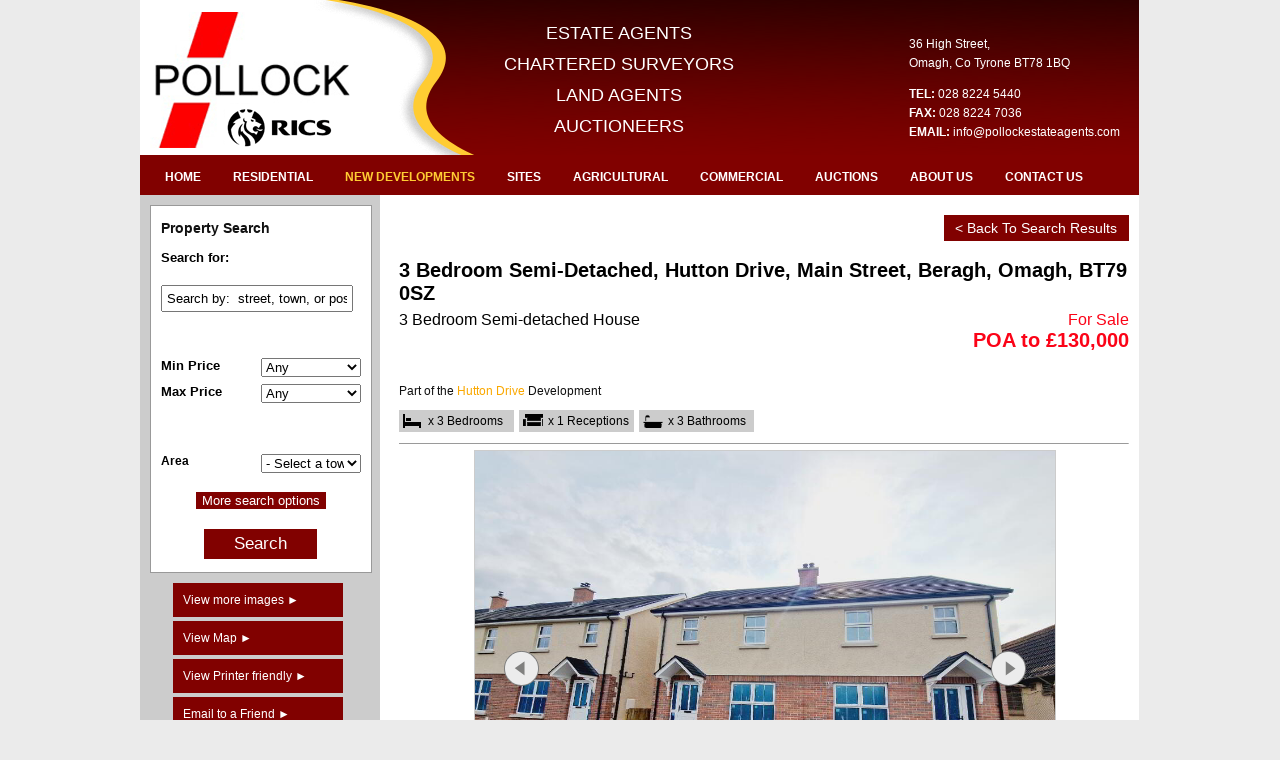

--- FILE ---
content_type: text/html;charset=UTF-8
request_url: http://www.pollockestateagents.com/3-bedroom-semi-detached-main-street-beragh-omagh/459221
body_size: 7715
content:
  
<!DOCTYPE html PUBLIC "-//W3C//DTD XHTML 1.0 Transitional//EN" "http://www.w3.org/TR/xhtml1/DTD/xhtml1-transitional.dtd">
<html xmlns="http://www.w3.org/1999/xhtml">
<head>
	<meta http-equiv="Content-Type" content="text/html; charset=UTF-8" />
	<title>Search Results - Pollock Estate Agents</title>
	<meta name="verify-v1" content="LaE0yoxr2Xj3ewZfbhqiojV4bnKqg6Ju6feFwNFUpFc=" />
	<meta name="description" content="Search Results" />
	<meta http-equiv="content-language" content="en" />
  <meta name="pp-microsite" content="true" />
  <meta name="pp-old-microsite" content="true" />
  <meta name="author" content="PropertyPal, propertypal.com" />
	
	<script type="text/javascript" src="https://ajax.googleapis.com/ajax/libs/jquery/1.4.2/jquery.min.js"></script>
	<script type="text/javascript" src="/_templates/_shared/docs/scripts/pp2.js"></script>

	
	<script type="text/javascript" src="/_templates/_shared/docs/scripts/video.js"></script>
	
  
    <script type="text/javascript" src="https://maps.googleapis.com/maps/api/js?key=AIzaSyDVlZnBRdqOeZDPMloDCGs3jDqxTaW-ngo"></script>
	<script type="text/javascript" src="/_templates/_shared/docs/scripts/mapping.js"></script>
	
	<script type="text/javascript"> // <![CDATA[
	PP.init('',
			'/',
			'/3-bedroom-semi-detached-main-street-beragh-omagh/459221',
			'/3-bedroom-semi-detached-main-street-beragh-omagh/459221',
			'/agent/pollock-estate-agents/3-bedroom-semi-detached-main-street-beragh-omagh/459221',
			'',
			'/_microsites/pollock_estate_agents/docs',
			'',
			'jpg,jpeg,bmp,gif,png,txt,xml,css,flv,ico,htc',
			false);
	// ]]>
	</script>
	
	<link rel="stylesheet" type="text/css" href="/_templates/_shared/docs/styles/cookies.css" />
	<link rel="stylesheet" type="text/css" href="/_templates/_shared/docs/styles/video-js.css" />
	<link type="text/css" rel="stylesheet" href="/_microsites/_all/property_page/units_table/styles.css"  />
<link type="text/css" rel="stylesheet" href="/_microsites/_all/property_page/details/styles.css"  />
<link type="text/css" rel="stylesheet" href="/_microsites/_all/property_page/full/propertypal/styles.css"  />
<link type="text/css" rel="stylesheet" href="/_microsites/_all/property_page/propertypal_simiar_grid/styles.css"  />
<link type="text/css" rel="stylesheet" href="/_microsites/_all/property_page/propertypal_links/styles.css"  />
<link type="text/css" rel="stylesheet" href="/_microsites/_all/search_forms/vertical/styles.css"  />
<link type="text/css" rel="stylesheet" href="/_templates/_shared/docs/styles/global.css"  />
<link type="text/css" rel="stylesheet" href="/_microsites/_all/javascript/ppfeature_slider/css/ppfeatureslider.css"  />
<link type="text/css" rel="stylesheet" href="/_microsites/pollock_estate_agents/docs/styles/styles.css"  />
<link type="text/css" rel="stylesheet" href="/_microsites/_all/free_template/styles/styles.css"  />
<link type="text/css" rel="stylesheet" href="/_microsites/_all/advanced/popup2/styles.css"  />
<link type="text/css" rel="stylesheet" href="/_microsites/_all/free_template/property_page/styles.css"  />








<link rel="icon" type="image/x-icon" href="/_microsites/pollock_estate_agents/docs/favicon.ico" />
<link rel="shortcut icon" type="image/x-icon" href="/_microsites/pollock_estate_agents/docs/favicon.ico" />

<script language="javascript" type="text/javascript" src="https://ajax.googleapis.com/ajax/libs/jqueryui/1.8.11/jquery-ui.min.js"></script>
<script type="text/javascript" src="/_microsites/_all/javascript/ppfeature_slider/js/jquery.ppfeature_slider.js"></script>
<script language="javascript" type="text/javascript" src="/_microsites/pollock_estate_agents/docs/scripts/scripts.js"></script>
<script type="text/javascript" src="/_microsites/_all/free_template/javascript/jquery.template.js"></script>
<script type="text/javascript" src="/_microsites/pollock_estate_agents/docs/scripts/jquery.jordanstown.js"></script>
<script type="text/javascript" src="/_microsites/_all/javascript/imagerotate.js"></script>
	<script type="text/javascript" src="/_templates/_shared/docs/scripts/swfo.js"></script>

</head>
<body>

	

	<div class="xPageWrapper page_nh xGlobal_sale xGlobal_newhomes xGlobal_newhomessale">
		



<div class="headerWrapper">
	<div class="headerTop">
		<a href="/" class="headerLogo"><img src="/_microsites/pollock_estate_agents/docs/images/header/logo.png" alt="" /></a>
		<div class="headerLogoText">
			<div class="titleText">ESTATE AGENTS</div>
			<div class="titleText">CHARTERED SURVEYORS</div>
			<div class="titleText">LAND AGENTS</div>
			<div class="titleText">AUCTIONEERS</div>
		</div>
		<div class="headerOpening">
			<div class="address">36 High Street,</div>
			<div class="address">Omagh, Co Tyrone BT78 1BQ</div>
            <p></p>
			<div class="address"><strong>TEL:</strong> 028 8224 5440</div>
			<div class="address"><strong>FAX:</strong> 028 8224 7036</div>
			<div class="address"><strong>EMAIL:</strong> <a href="/contact">info@pollockestateagents.com</a></div>
		</div>
	</div>
	<div class="headerNav">
		<ul>
			<li><a href="/" class="navLink One ">HOME</a></li>
			<li><a href="/residential" class="navLink ">RESIDENTIAL</a></li>
      <li><a href="/new-homes" class="navLink selected">NEW DEVELOPMENTS</a></li>
      <li><a href="/land" class="nav ">SITES</a></li>
      <li><a href="/agricultural" class="nav ">AGRICULTURAL</a></li>
			<li><a href="/commercial-property" class="navLink ">COMMERCIAL</a></li>
			<li><a target="_blank" href="https://pollockauctions.com/" class="nav">AUCTIONS</a></li>
			<li><a href="/pages/aboutus" class="nav ">ABOUT US</a></li>
			<li><a href="/contact" class="navLink ">CONTACT US</a></li>
		</ul>
	</div>
</div>

		







    
 <div class="FF_propertyPage FF_searchFormLeft">

	<div class="FF_leftCol FF_searchFormCol">
		<h2 class="FF_title">Property Search</h2>
     	
		
<div class="xVS_searchForm">
	<form id="__searchForm" method="get" action="/new-homes">
<script type="text/javascript">
// <![CDATA[
PP.Search.data = {paths:[],st:[],pt:[]};
PP.Search.data.paths['/'] = {uri:'/',pt:['residential','overseas','newhomes','su-auctions','commercial','land','farm','su-agricultural'],st:['rent','sale']};
PP.Search.data.paths['/residential'] = {uri:'/residential',pt:['residential'],st:['sale','rent']};
PP.Search.data.paths['/property-for-sale'] = {uri:'/property-for-sale',pt:['residential','commercial','su-agricultural','land'],st:['sale']};
PP.Search.data.paths['/property-for-rent'] = {uri:'/property-for-rent',pt:['residential','commercial','su-agricultural','land'],st:['rent']};
PP.Search.data.paths['/commercial-property'] = {uri:'/commercial-property',pt:['commercial'],st:['sale','rent']};
PP.Search.data.paths['/agricultural'] = {uri:'/agricultural',pt:['su-agricultural'],st:['sale','rent']};
PP.Search.data.paths['/land'] = {uri:'/land',pt:['land'],st:['sale','rent']};
PP.Search.data.paths['/new-homes'] = {uri:'/new-homes',pt:['newhomes'],st:['sale']};
PP.Search.data.st['sale'] = {};
PP.Search.data.st['sale'].lpl = ['Any','\u00A325k','\u00A350k','\u00A375k','\u00A3100k','\u00A3125k','\u00A3150k','\u00A3175k','\u00A3200k','\u00A3250k','\u00A3300k','\u00A3350k','\u00A3400k','\u00A3500k','\u00A3600k','\u00A3700k','\u00A3800k','\u00A3900k','\u00A31m'];
PP.Search.data.st['sale'].lpv = [0,25000,50000,75000,100000,125000,150000,175000,200000,250000,300000,350000,400000,500000,600000,700000,800000,900000,1000000];
PP.Search.data.st['sale'].upl = ['Any','\u00A325k','\u00A350k','\u00A375k','\u00A3100k','\u00A3125k','\u00A3150k','\u00A3175k','\u00A3200k','\u00A3250k','\u00A3300k','\u00A3350k','\u00A3400k','\u00A3500k','\u00A3600k','\u00A3700k','\u00A3800k','\u00A3900k','\u00A31m'];
PP.Search.data.st['sale'].upv = [0,25000,50000,75000,100000,125000,150000,175000,200000,250000,300000,350000,400000,500000,600000,700000,800000,900000,1000000];
PP.Search.data.st['rent'] = {};
PP.Search.data.st['rent'].lpl = ['Any','\u00A3100pm','\u00A3150pm','\u00A3200pm','\u00A3250pm','\u00A3300pm','\u00A3350pm','\u00A3400pm','\u00A3450pm','\u00A3500pm','\u00A3550pm','\u00A3600pm','\u00A3700pm','\u00A3800pm','\u00A3900pm','\u00A31000pm','\u00A31250pm','\u00A31500pm','\u00A32000pm'];
PP.Search.data.st['rent'].lpv = [0,100,150,200,250,300,350,400,450,500,550,600,700,800,900,1000,1250,1500,2000];
PP.Search.data.st['rent'].upl = ['Any','\u00A3100pm','\u00A3150pm','\u00A3200pm','\u00A3250pm','\u00A3300pm','\u00A3350pm','\u00A3400pm','\u00A3450pm','\u00A3500pm','\u00A3550pm','\u00A3600pm','\u00A3700pm','\u00A3800pm','\u00A3900pm','\u00A31000pm','\u00A31250pm','\u00A31500pm','\u00A32000pm'];
PP.Search.data.st['rent'].upv = [0,100,150,200,250,300,350,400,450,500,550,600,700,800,900,1000,1250,1500,2000];
// ]]>
</script>

	
		<div class="xVS_textbox">
			<label for="__searchForm_query">Search for:</label>
			<input class="textbox" type="text" id="__searchForm_query" name="q" value="" />
<script type="text/javascript"> // <![CDATA[ 
PP.Search.initTb('__searchForm_query','Search by:  street, town, or postcode e.g. BT41');
// ]]>
</script>

		</div>
		
		
		
		<div class="xVS_searchType xVS_selectWrapper">
			<label style="visibility:hidden;" for="__searchForm_searchType" id="__searchForm_searchTypeLabel">Sale/Rent</label>

			<select style="visibility:hidden;" id="__searchForm_searchType" name="st" onchange="return PP.Search.changeSearchType(this.options[this.selectedIndex].value.split(','),this.form)">
   <option value="sale" selected="selected">For sale</option>
   <option value="rent">For rent</option>
</select>

		</div>

		<div class="xVS_minPrice xVS_selectWrapper">
			<label for="__searchForm_minPrice" id="__searchForm_minPriceLabel">Min Price</label>

			<select id="__searchForm_minPrice" name="lp"><option value="0" selected="selected">Any</option><option value="25000">&pound;25k</option><option value="50000">&pound;50k</option><option value="75000">&pound;75k</option><option value="100000">&pound;100k</option><option value="125000">&pound;125k</option><option value="150000">&pound;150k</option><option value="175000">&pound;175k</option><option value="200000">&pound;200k</option><option value="250000">&pound;250k</option><option value="300000">&pound;300k</option><option value="350000">&pound;350k</option><option value="400000">&pound;400k</option><option value="500000">&pound;500k</option><option value="600000">&pound;600k</option><option value="700000">&pound;700k</option><option value="800000">&pound;800k</option><option value="900000">&pound;900k</option><option value="1000000">&pound;1m</option></select>
		</div>
		
		<div class="xVS_maxPrice xVS_selectWrapper">
			<label for="__searchForm_maxPrice" id="__searchForm_maxPriceLabel">Max Price</label>

			<select id="__searchForm_maxPrice" name="up"><option value="0" selected="selected">Any</option><option value="25000">&pound;25k</option><option value="50000">&pound;50k</option><option value="75000">&pound;75k</option><option value="100000">&pound;100k</option><option value="125000">&pound;125k</option><option value="150000">&pound;150k</option><option value="175000">&pound;175k</option><option value="200000">&pound;200k</option><option value="250000">&pound;250k</option><option value="300000">&pound;300k</option><option value="350000">&pound;350k</option><option value="400000">&pound;400k</option><option value="500000">&pound;500k</option><option value="600000">&pound;600k</option><option value="700000">&pound;700k</option><option value="800000">&pound;800k</option><option value="900000">&pound;900k</option><option value="1000000">&pound;1m</option></select>
		</div>
					
		<div class="xVS_unit1 xVS_selectWrapper">
			
				
		</div>
		
		<div class="xVS_radius xVS_selectWrapper">
			
			<select   name="radius" style="display:none;">   <option value="0">N/A</option>
   <option value="0.25">&frac14; mile</option>
   <option value="0.5">&frac12; mile</option>
   <option value="1.0">1 mile</option>
   <option value="2.0">2 miles</option>
   <option value="3.0">3 miles</option>
   <option value="4.0">4 miles</option>
   <option value="5.0">5 miles</option>
   <option value="10.0">10 miles</option>
   <option value="15.0">15 miles</option>
   <option value="20.0">20 miles</option>
   <option value="25.0">25 miles</option>
</select>	
		</div>
		
		<div class="xHS_town xHS_selectWrapper">
            <label for="__searchForm_searchTown">Area</label>
            <select id="__searchForm_searchTown" name="town">
<option value="">- Select a town -</option>
</select>
	
        </div>
		
		
		<div class="xVS_more">
			<button type="button" onclick="xvs_toggle()"><div class="moreOptionsLabel">More search options</div></button>
			<em id="xvs_advancedstatus">No advanced options selected</em>
		</div>
		
		
		<div class="xVS_submit">
        	<button type="submit"><div class="searchButtLabel">Search</div></button>
		</div>
		
		
		<div class="xADV_popup" id="xvs_advanced">
	
<div class="xAdv">
<div id="_emElement_advanced">
<script type="text/javascript">
// <![CDATA[
PP.Ajax.registerElement('advanced','/3-bedroom-semi-detached-main-street-beragh-omagh/459221?');
 // ]]>
</script>



<div class="xAdv_set xAdv_status">
    <span class="xAdv_sectionTitle">Status</span><span class="xAdv_option">
       <input class="sale" id="_emCtrl_status1" type="checkbox" name="sta" value="1" checked="checked"/>
       <label id="_emCtrl_status1_label" for="_emCtrl_status1">For sale</label>
    </span><span class="xAdv_option">
       <input class="sale" id="_emCtrl_status3" type="checkbox" name="sta" value="3" checked="checked"/>
       <label id="_emCtrl_status3_label" for="_emCtrl_status3">Sale Agreed</label>
    </span><span class="xAdv_option">
       <input class="sale" id="_emCtrl_status4" type="checkbox" name="sta" value="4"/>
       <label id="_emCtrl_status4_label" for="_emCtrl_status4">Sold</label>
    </span><span class="xAdv_option">
       <input class="rent" id="_emCtrl_status5" type="checkbox" name="sta" value="5" checked="checked" disabled="disabled" style="display:none;"/>
       <label id="_emCtrl_status5_label" for="_emCtrl_status5" style="display:none;">To let</label>
    </span><span class="xAdv_option">
       <input class="rent" id="_emCtrl_status6" type="checkbox" name="sta" value="6" disabled="disabled" style="display:none;"/>
       <label id="_emCtrl_status6_label" for="_emCtrl_status6" style="display:none;">Let agreed</label>
    </span><span class="xAdv_option">
       <input class="rent" id="_emCtrl_status7" type="checkbox" name="sta" value="7" disabled="disabled" style="display:none;"/>
       <label id="_emCtrl_status7_label" for="_emCtrl_status7" style="display:none;">Let</label>
    </span><span class="xAdv_option">
       <input class="sale" id="_emCtrl_status8" type="checkbox" name="sta" value="8"/>
       <label id="_emCtrl_status8_label" for="_emCtrl_status8">null</label>
    </span><div class="xClear"></div>
</div>







<div class="xAdv_set xAdv_style">
	<span class="xAdv_sectionTitle">Property Styles</span>   <span class="xAdv_option">
		<input id="_emCtrl_style1" type="checkbox" name="sty" value="1"/>
		<label for="_emCtrl_style1">Apartment</label>
	</span>
   <span class="xAdv_option">
		<input id="_emCtrl_style2" type="checkbox" name="sty" value="2"/>
		<label for="_emCtrl_style2">Detached Bungalow</label>
	</span>
   <span class="xAdv_option">
		<input id="_emCtrl_style3" type="checkbox" name="sty" value="3"/>
		<label for="_emCtrl_style3">Semi-detached Bungalow</label>
	</span>
   <span class="xAdv_option">
		<input id="_emCtrl_style4" type="checkbox" name="sty" value="4"/>
		<label for="_emCtrl_style4">Detached House</label>
	</span>
   <span class="xAdv_option">
		<input id="_emCtrl_style5" type="checkbox" name="sty" value="5"/>
		<label for="_emCtrl_style5">Semi-detached House</label>
	</span>
   <span class="xAdv_option">
		<input id="_emCtrl_style6" type="checkbox" name="sty" value="6"/>
		<label for="_emCtrl_style6">Townhouse</label>
	</span>
   <span class="xAdv_option">
		<input id="_emCtrl_style7" type="checkbox" name="sty" value="7"/>
		<label for="_emCtrl_style7">End-terrace House</label>
	</span>
   <span class="xAdv_option">
		<input id="_emCtrl_style8" type="checkbox" name="sty" value="8"/>
		<label for="_emCtrl_style8">Mid-terrace House</label>
	</span>
   <span class="xAdv_option">
		<input id="_emCtrl_style9" type="checkbox" name="sty" value="9"/>
		<label for="_emCtrl_style9">Cottage</label>
	</span>
   <span class="xAdv_option">
		<input id="_emCtrl_style10" type="checkbox" name="sty" value="10"/>
		<label for="_emCtrl_style10">Chalet Bungalow</label>
	</span>
<div class="xClear"></div></div>


<div class="xClear"></div>


<div style="clear:both;"></div></div>

</div>

	<div class="xADV_buttons">
		<button type="button" value="OK" onclick="xvs_toggle()"><span>OK / Close</span></button>
	</div>
</div>
<script type="text/javascript">
// <![CDATA[
function xvs_toggle() {
	var adve = document.getElementById('xvs_advanced');
	if(adve.xvstoggled) {
		adve.style.display = 'none';
		adve.xvstoggled = false;
	}
	else {
		adve.style.display = 'block';
		adve.xvstoggled = true;
	}
}
function xvs_updatecount() {
	var adve = document.getElementById('xvs_advanced');
	var inputs = adve.getElementsByTagName('input');
	var total = 0;
	for(var i = 0; i < inputs.length; i++) {
		if(inputs[i].type=='checkbox') {
			if(inputs[i].checked && (inputs[i].name != 'sta' || (inputs[i].value != 1 && inputs[i].value != 2 &&
					inputs[i].value != 3 && inputs[i].value != 5)))
				total++;
		}
	}
	if(total > 0)
		document.getElementById('xvs_advancedstatus').innerHTML = total + ' options selected';
	else
		document.getElementById('xvs_advancedstatus').innerHTML = 'No options selected';
}
var adve = document.getElementById('xvs_advanced');
var inputs = adve.getElementsByTagName('input');
for(var i = 0; i < inputs.length; i++) {
	if(inputs[i].type=='checkbox')
		PP.Util.attachEvent(inputs[i],'click',xvs_updatecount);
}
xvs_updatecount();
// ]]>
</script>
		
	
	<input type="hidden" name="pt" value="newhomes" />
</form>

</div>
    
		

		
		





  <div class="xPP_links">
    
      <a  class="xPP_morePhotos" href="/3-bedroom-semi-detached-main-street-beragh-omagh/459221/mediaplayer" onclick="return PP.Popup.show(this,930,null)"><span>View more images <span>&#9658;</span></span></a>
    
    
    <a  class="xPP_video" href="/3-bedroom-semi-detached-main-street-beragh-omagh/459221/mediaplayer?tab=map" onclick="return PP.Popup.show(this,930,null)"><span>View Map <span>&#9658;</span></span></a>
    
    
    
      <a class="xPP_print" href="/~print/459221">
<span>View Printer friendly <span>&#9658;</span></span></a>

    
    
    <a  class="xPP_friend" href="/3-bedroom-semi-detached-main-street-beragh-omagh/459221/mediaplayer?tab=send" onclick="return PP.Popup.show(this,930,null)"><span>Email to a Friend <span>&#9658;</span></span></a>
    <a  class="xPP_enquire" href="/3-bedroom-semi-detached-main-street-beragh-omagh/459221/mediaplayer?tab=enquiry" onclick="return PP.Popup.show(this,930,null)"><span>Make an enquiry <span>&#9658;</span></span></a>
    <a href="/contact" class="xPP_contactUs"><span>Contact Us <span>&#9658;</span></span></a>
  </div>



		
		
		
		
		<a name="simularProperties" id="simularProperties"></a>
		




		
	    
    




		
		
		
		<div class="xClear"></div>

	</div>
  
	<div class="FF_rightCol FF_propertyCol">
		



    <div class="xPP_propertyPal">

    <div class="xClear"></div>

    
    <a class="xPP_back xPP_top" href="/">&lt; Back to search results</a>

    
    <h1 class="xPP_title">
		3 Bedroom Semi-Detached, Hutton Drive, Main Street, Beragh, Omagh, BT79 0SZ
	</h1>

    <div class="xPP_title">
    	<span class="xPP_briefText">3 Bedroom Semi-detached House</span>
    	<span class="xPP_priceInfo">

	        <span class="xPP_status xPP_forSale">For sale</span>

	        
	        <span class="xPP_offers"></span>
	        <span class="xPP_price"><strong>POA to &pound;130,000</strong></span>
	        <span class="xPP_period"><strong></strong></span>
	    </span>
		<div class="xClear"></div>
    </div>

    
    <div class="xClear"></div><p class="xPP_devinfo">Part of the <a href="/hutton-drive/d2138">Hutton Drive</a> Development</p>

	<div class="xClear"></div>

   <div class="bedsEtc">
		<span class="xBedEtc"><span class="bedIcon">&nbsp;</span> x 3 Bedrooms</span>
		<span class="xBedEtc"><span class="recepIcon">&nbsp;</span> x 1 Receptions</span>
		<span class="xBedEtc"><span class="bathIcon">&nbsp;</span> x 3 Bathrooms</span>
   </div>

    <div class="xClear"></div>

    <hr size="1" />

    <div class="xClear"></div>

    
    
    <div class="xPP_photos">
        <div id="xImgSlider" class="xPhotoViewer" style="width:580px;">
<div class="xPhotoViewer_photo"><span class="xPhotoViewer_statusforSale"></span><img alt="Photo 1 of 3 Bedroom Semi-Detached, Hutton Drive, Main ...Beragh, Omagh" src="https://media.propertypal.com/large/p/458021/35537388.jpg" width="580" height="435" /></div>
<div class="xPhotoViewer_thumbs">
<a href="https://media.propertypal.com/large/p/458021/35537388.jpg"><img alt="Photo 1 of 3 Bedroom Semi-Detached, Hutton Drive, Main ...Beragh, Omagh" src="https://media.propertypal.com/list/p/458021/35537388.jpg" width="58" height="44"/></a>
<a href="https://media.propertypal.com/large/p/458021/35537389.jpg"><img alt="Photo 2 of 3 Bedroom Semi-Detached, Hutton Drive, Main ...Beragh, Omagh" src="https://media.propertypal.com/list/p/458021/35537389.jpg" width="58" height="44"/></a>
<a href="https://media.propertypal.com/large/p/458021/35537392.jpg" style="margin-top:2px;"><img alt="Photo 3 of 3 Bedroom Semi-Detached, Hutton Drive, Main ...Beragh, Omagh" src="https://media.propertypal.com/list/p/458021/35537392.jpg" width="58" height="39"/></a>
<a href="https://media.propertypal.com/large/p/458021/35537393.jpg" style="margin-top:2px;"><img alt="Photo 4 of 3 Bedroom Semi-Detached, Hutton Drive, Main ...Beragh, Omagh" src="https://media.propertypal.com/list/p/458021/35537393.jpg" width="58" height="39"/></a>
<a href="https://media.propertypal.com/large/p/458021/35537394.jpg" style="margin-top:2px;"><img alt="Photo 5 of 3 Bedroom Semi-Detached, Hutton Drive, Main ...Beragh, Omagh" src="https://media.propertypal.com/list/p/458021/35537394.jpg" width="58" height="39"/></a>
<a href="https://media.propertypal.com/large/p/458021/35537395.jpg" style="margin-top:2px;"><img alt="Photo 6 of 3 Bedroom Semi-Detached, Hutton Drive, Main ...Beragh, Omagh" src="https://media.propertypal.com/list/p/458021/35537395.jpg" width="58" height="39"/></a>
<a href="https://media.propertypal.com/large/p/458021/35537396.jpg" style="margin-top:2px;"><img alt="Photo 7 of 3 Bedroom Semi-Detached, Hutton Drive, Main ...Beragh, Omagh" src="https://media.propertypal.com/list/p/458021/35537396.jpg" width="58" height="39"/></a>
<a href="https://media.propertypal.com/large/p/458021/35537397.jpg" style="margin-top:2px;"><img alt="Photo 8 of 3 Bedroom Semi-Detached, Hutton Drive, Main ...Beragh, Omagh" src="https://media.propertypal.com/list/p/458021/35537397.jpg" width="58" height="39"/></a>
<a href="https://media.propertypal.com/large/p/458021/35537406.jpg" style="margin-top:2px;"><img alt="Photo 9 of 3 Bedroom Semi-Detached, Hutton Drive, Main ...Beragh, Omagh" src="https://media.propertypal.com/list/p/458021/35537406.jpg" width="58" height="39"/></a>
<a href="https://media.propertypal.com/large/p/458021/35537407.jpg" style="margin-top:2px;"><img alt="Photo 10 of 3 Bedroom Semi-Detached, Hutton Drive, Main ...Beragh, Omagh" src="https://media.propertypal.com/list/p/458021/35537407.jpg" width="58" height="39"/></a>
<a href="https://media.propertypal.com/large/p/458021/35537408.jpg"><img alt="Photo 11 of 3 Bedroom Semi-Detached, Hutton Drive, Main ...Beragh, Omagh" src="https://media.propertypal.com/list/p/458021/35537408.jpg" width="29" height="44"/></a>
<a href="https://media.propertypal.com/large/p/458021/35537409.jpg" style="margin-top:2px;"><img alt="Photo 12 of 3 Bedroom Semi-Detached, Hutton Drive, Main ...Beragh, Omagh" src="https://media.propertypal.com/list/p/458021/35537409.jpg" width="58" height="39"/></a>
<a href="https://media.propertypal.com/large/p/458021/35537410.jpg" style="margin-top:2px;"><img alt="Photo 13 of 3 Bedroom Semi-Detached, Hutton Drive, Main ...Beragh, Omagh" src="https://media.propertypal.com/list/p/458021/35537410.jpg" width="58" height="39"/></a>
<a href="https://media.propertypal.com/large/p/458021/35537411.jpg" style="margin-top:2px;"><img alt="Photo 14 of 3 Bedroom Semi-Detached, Hutton Drive, Main ...Beragh, Omagh" src="https://media.propertypal.com/list/p/458021/35537411.jpg" width="58" height="39"/></a>
<a href="https://media.propertypal.com/large/p/458021/35537412.jpg" style="margin-top:2px;"><img alt="Photo 15 of 3 Bedroom Semi-Detached, Hutton Drive, Main ...Beragh, Omagh" src="https://media.propertypal.com/list/p/458021/35537412.jpg" width="58" height="39"/></a>
<a href="https://media.propertypal.com/large/p/458021/35537413.jpg" style="margin-top:2px;"><img alt="Photo 16 of 3 Bedroom Semi-Detached, Hutton Drive, Main ...Beragh, Omagh" src="https://media.propertypal.com/list/p/458021/35537413.jpg" width="58" height="39"/></a>
<a href="https://media.propertypal.com/large/p/458021/35537414.jpg" style="margin-top:2px;"><img alt="Photo 17 of 3 Bedroom Semi-Detached, Hutton Drive, Main ...Beragh, Omagh" src="https://media.propertypal.com/list/p/458021/35537414.jpg" width="58" height="39"/></a>
<a href="https://media.propertypal.com/large/p/458021/35537415.jpg" style="margin-top:2px;"><img alt="Photo 18 of 3 Bedroom Semi-Detached, Hutton Drive, Main ...Beragh, Omagh" src="https://media.propertypal.com/list/p/458021/35537415.jpg" width="58" height="39"/></a>
<a href="https://media.propertypal.com/large/p/458021/35537417.jpg" style="margin-top:2px;"><img alt="Photo 19 of 3 Bedroom Semi-Detached, Hutton Drive, Main ...Beragh, Omagh" src="https://media.propertypal.com/list/p/458021/35537417.jpg" width="58" height="39"/></a>
<a href="https://media.propertypal.com/large/p/458021/35537418.jpg"><img alt="Photo 20 of 3 Bedroom Semi-Detached, Hutton Drive, Main ...Beragh, Omagh" src="https://media.propertypal.com/list/p/458021/35537418.jpg" width="29" height="44"/></a>
<a href="https://media.propertypal.com/large/p/458021/35537460.jpg" style="margin-top:1px;"><img alt="Photo 21 of 3 Bedroom Semi-Detached, Hutton Drive, Main ...Beragh, Omagh" src="https://media.propertypal.com/list/p/458021/35537460.jpg" width="58" height="42"/></a>
<a href="https://media.propertypal.com/large/p/458021/35537461.jpg"><img alt="Photo 22 of 3 Bedroom Semi-Detached, Hutton Drive, Main ...Beragh, Omagh" src="https://media.propertypal.com/list/p/458021/35537461.jpg" width="53" height="44"/></a>
<a href="https://media.propertypal.com/large/p/458021/35537462.jpg"><img alt="Photo 23 of 3 Bedroom Semi-Detached, Hutton Drive, Main ...Beragh, Omagh" src="https://media.propertypal.com/list/p/458021/35537462.jpg" width="58" height="43"/></a>
</div>
</div>
<script type="text/javascript">
// <![CDATA[
if(PP && PP.PhotoViewer) PP.PhotoViewer.setup('xImgSlider',580,'xPhotoViewer',false,true)
// ]]>
</script>

    </div>
    
    

    <div class="xClear"></div>

    
    



    
    

    <div class="xPP_box xPP_infoBox">

        
        
<script language="javascript" type="text/javascript" src="/_microsites/_all/javascript/jquery.browser.min.js"></script>
<script language="javascript" type="text/javascript" src="/_microsites/_all/javascript/jquery.equalHeight.js"></script>
<style type="text/css">
body.isOpenFjp_lightbox {

}
#fjp_overlay {
	position: absolute;
	top: 0 !important;
	left: 0;
	bottom: 0;
	right: 0;
	background-color: #000;
	background-color: rgba(0, 0, 0, 0.6);
	width: 100%;
	height: 100%;
	z-index: 998;
}
#fjp_lightbox {
	position: absolute;
	top: 0;
	left: 0;
	z-index: 999;
	width: 100%;
	text-align: center;
	display: none;
}
#fjp_lightbox a {
	color: white;
}
#fjp_lightbox img {
	border: 10px solid #FFF;
	cursor:pointer;
}
</style>

<script type="text/javascript">
//<![CDATA[

$(document).ready(function(){
	$('.xPP_info .xPP_wide .xPP_landType,.xPP_info .xPP_wide.xPP_landType').equalHeight();
	$('.xPP_info .xPP_wide .xPP_planning,.xPP_info .xPP_wide.xPP_planning').equalHeight();
	$('.xPP_info .xPP_wide .xPP_price,.xPP_info .xPP_wide.xPP_price').equalHeight();

	$('a[rel=lrg]').click(function(e) {
	  e.preventDefault();
	  var posTop = 300; //$(window).scrollTop();
	  var lrg_img = $(this).attr('href');

		var $overlay = $('<div />').attr('id', 'fjp_overlay')
		.append('<div id="fjp_lightbox"><img src="' + lrg_img + '" alt="Click to close" title="Click to close" /><br /><br /><a href="#" id="fjp_light_close">Close</a></div>');

	  $('body').addClass('isOpenFjp_lightbox').append($overlay);

	  $('#fjp_lightbox').css('top', posTop + 'px');

		$('html, body').animate({
	      scrollTop: 0
	    }, 1000 * 1);

	  $('#fjp_overlay').fadeTo(500, 1, function() {
	    $('#fjp_lightbox').fadeTo(250, 1);
	  });

	  $('#fjp_overlay, #fjp_lightbox, #fjp_light_close').click(function(e) {
	    e.preventDefault();
	    $('#fjp_lightbox').fadeTo(100, 0, function() {
	      $(this).remove();
	      $('#fjp_overlay').fadeTo(250, 0, function() {
	        $(this).remove();
			$('body').removeClass('isOpenFjp_lightbox');
	      });
	    });
	  });

	});

});

//]]>
</script>


<div class="xPP_info">
	<h2>Key Information</h2>

	

	
	<div class="xPP_wide xPP_price xPP_widePrice"><span class="xPP_lbl xPP_price heavy">Price</span><span class="xPP_val xPP_price"> POA to &pound;130,000</span></div>
	

	<span class="xPP_lbl xPP_propertyStatus heavy">Status</span><span class="xPP_val xPP_propertyStatus">For sale</span>
	

	

	<div class="xClear"></div>
</div>



        
        <div class="xPP_attributes">
            <h2>Property Features</h2>
            
            <div class="xClear"></div>
        </div>

        <div class="xPP_header"></div>
        <div class="xPP_footer"></div>
    </div>

    <div class="xClear"></div>

    

        
    

    
    

    <div class="xPP_box xPP_details">

        
        
        

<div class="xPP_units xPP_block">

	
	<div class="units">
		<h2>Property Units</h2>
		
		
		
		
		
		<table cellspacing="0" cellpadding="0" id="pagedTable">
			<thead>
				<tr>
					<th class="xPP_address">Address</th>
					<th class="xPP_price">Price</th>
					<th class="xPP_size">Size</th>
				</tr>
			</thead>
			<tfoot>
				<tr>
					<td colspan="3">
						<a id="pageNext" class="xPP_next" href="javascript:;" onclick="PP.Util.nextPage(10)">Next &raquo;</a>
						<a id="pagePrev" class="xPP_prev disabled" href="javascript:;" onclick="PP.Util.prevPage(10)">&laquo; Prev</a>
						Units <strong id="pageStart">0</strong> to <strong id="pageEnd">0</strong> of <strong>17</strong>
					</td>
				</tr>
			</tfoot>
			<tbody>
		
			
			<tr class="odd">
				<td class="xPP_address">Site 16 Hutton Drive</td>
				<td class="xPP_price">Sale Agreed</td>
				<td class="xPP_size">1003 sq. feet</td>
			</tr>
			
		
			
			<tr class="">
				<td class="xPP_address">Site 17 Hutton Drive</td>
				<td class="xPP_price">Sale Agreed</td>
				<td class="xPP_size">1003 sq. feet</td>
			</tr>
			
		
			
			<tr class="odd">
				<td class="xPP_address">Site 18 Hutton Drive</td>
				<td class="xPP_price">Sale Agreed</td>
				<td class="xPP_size">1003 sq. feet</td>
			</tr>
			
		
			
			<tr class="">
				<td class="xPP_address">Site 19 Hutton Drive</td>
				<td class="xPP_price">Sale Agreed</td>
				<td class="xPP_size">1003 sq. feet</td>
			</tr>
			
		
			
			<tr class="odd">
				<td class="xPP_address">Site 20 Hutton Drive</td>
				<td class="xPP_price">Sale Agreed</td>
				<td class="xPP_size">1003 sq. feet</td>
			</tr>
			
		
			
			<tr class="">
				<td class="xPP_address">Site 21 Hutton Drive</td>
				<td class="xPP_price">Sale Agreed</td>
				<td class="xPP_size">1003 sq. feet</td>
			</tr>
			
		
			
			<tr class="odd">
				<td class="xPP_address">Site 22 Hutton Drive</td>
				<td class="xPP_price">Sale Agreed</td>
				<td class="xPP_size">1003 sq. feet</td>
			</tr>
			
		
			
			<tr class="">
				<td class="xPP_address">Site 23 Hutton Drive</td>
				<td class="xPP_price">Sale Agreed</td>
				<td class="xPP_size">1003 sq. feet</td>
			</tr>
			
		
			
			<tr class="odd">
				<td class="xPP_address">Site 24 Hutton Drive</td>
				<td class="xPP_price">Sale Agreed</td>
				<td class="xPP_size">1003 sq. feet</td>
			</tr>
			
		
			
			<tr class="">
				<td class="xPP_address">Site 25 Hutton Drive</td>
				<td class="xPP_price">Sale Agreed</td>
				<td class="xPP_size">1003 sq. feet</td>
			</tr>
			
		
			
		
			
		
			
		
			
			<tr class="odd">
				<td class="xPP_address">Site 37 Hutton Drive</td>
				<td class="xPP_price"><span class="offers"></span> POA </td>
				<td class="xPP_size"></td>
			</tr>
			
		
			
			<tr class="">
				<td class="xPP_address">Site 38 Hutton Drive</td>
				<td class="xPP_price"><span class="offers"></span> POA </td>
				<td class="xPP_size"></td>
			</tr>
			
		
			
			<tr class="odd">
				<td class="xPP_address">Site 39 Hutton Drive</td>
				<td class="xPP_price"><span class="offers"></span> POA </td>
				<td class="xPP_size">1055 sq. feet</td>
			</tr>
			
		
			
			<tr class="">
				<td class="xPP_address">Site 40 Hutton Drive</td>
				<td class="xPP_price">Sale Agreed</td>
				<td class="xPP_size">1055 sq. feet</td>
			</tr>
			
		
			</tbody>
		</table>
		
	</div>
	

</div>


        

        

        
        <div class="xPP_description xPP_block">
            <h2>Property Description</h2>
            <p>We are excited to announce a new release of three bed semi-detached and detached homes.<br/>These homes are competitively priced new builds with a stunning turnkey finish located on Main Street, Beragh.<br/>This phase of homes has their own separate driveways off the Radergan road with front views over the stunning countryside.</p><p><br/><strong>Features:<br/></strong><br/>- High Spec Turnkey Finish Including Kitchen Appliances<br/>- NHBC 10 Year Structural Guarantee<br/>- 3 bedrooms &amp; 3 bathrooms<br/>- Ideal For First Time Buyers</p><p><strong>Accommodation:<br/></strong><br/><u>Ground Floor:<br/></u><br/>Entrance Hall with W.C.<br/>Living Room<br/>Kitchen/ Dinette<br/>Utility</p><p><u>First Floor<br/></u><br/>3 No. Bedrooms (One en-suite)<br/>Bathroom</p>
        </div>
        

        
        

        <div class="xClear" style="height:20px;"></div>

        <div class="xPP_header"></div>
        <div class="xPP_footer"></div>
    </div>

    <div class="xClear"></div>

    

    <div class="xClear"></div>

    
    <a class="xPP_back xPP_bottom" href="/">&lt; Back to search results</a>

    <div class="xClear"></div>

</div>
<div class="xClear"></div>

<script type="text/javascript">
//<![CDATA[

$(document).ready(function(){

	$('.xPP_attributesDescription ul,.xPP_attributes ul').parent().show();
/*
	try {
		var widthSize = 0;
		var imgs = document.getElementById('xPP_thumbsWrapper').getElementsByTagName('img');
		for(var i = 0; i < imgs.length; i++)
			widthSize += imgs.item(i).width + 4;
		document.getElementById('xPP_thumbsWrapper').style.width = widthSize + ((imgs.length - 1) * 4) + 6 + 'px';

		var links = document.getElementById('xPP_thumbsWrapper').getElementsByTagName('a');
		links.item(links.length - 1).style.marginRight = "0px";
	}
	catch (Exception) { }*/
});


//]]>
</script>

    



		
    	<div class="xClear"></div>
    </div>
    <div class="xClear"></div>
</div>








        



<script type="text/javascript">
	$(document).ready(function(){
		$('.FF_propertyPage .FF_leftCol .xVS_textbox').before('<h3 class="searchTitle">Property Search</h3>');
 	});
</script>

		

<div class="footerWrapper" FF_footer>

	<div class="footerNav">
		<a href="/" class="navLink">HOME</a>
		<a href="/residential" class="navLink">RESIDENTIAL</a>
		<a href="/new-homes" class="navLink">NEW DEVELOPMENTS</a>
		<a href="/land" class="navLink">SITES</a>
		<a href="/agricultural" class="navLink">AGRICULTURAL</a>
		<a href="/commercial-property" class="navLink">COMMERCIAL</a>
		<a target="_blank" href="https://pollockauctions.com/" class="nav">AUCTIONS</a>
		<a href="/pages/aboutus" class="navLink">ABOUT US</a>
		<a href="/contact" class="navLink">CONTACT US</a>
	</div>

	<div class="footerNote">
		<div class="copyright">
			&copy; Copyright 2026 Pollock Estate Agents
		</div>
		<div class="extraLogos">
			<div class="ricslogo"><a target="_blank" href="http://www.rics.org/"><img src="/_microsites/pollock_estate_agents/docs/images/footer/RICS_logo.jpg" alt="RICS" /></a></div>
			<div class="ombudsmanlogo"><a target="_blank" href="http://www.tpos.co.uk/"><img src="/_microsites/pollock_estate_agents/docs/images/footer/PropertyOmbudsman_logo.jpg" alt="Ombudsman" /></a></div>
		</div>
		<div class="PPLogo">
			<a target="_blank" href="http://www.propertypal.com//3-bedroom-semi-detached-main-street-beragh-omagh/459221"><img style="border:none;" src="/_microsites/pollock_estate_agents/docs/images/footer/pplogo.png" alt="3 Bedroom Semi-Detached, Hutton Dr...Beragh, Omagh" /></a>

		</div>
	</div>

</div>

		<div class="xClear"> </div>
	</div>

<script type="text/javascript">// <![CDATA[
if(typeof(initPage) == 'function') { initPage(false); } // ]]></script>


<script async src="https://www.googletagmanager.com/gtag/js?id=G-N149HV36TW"></script>
<script type="text/javascript">
// <![CDATA[

PP.Tracker.addTracker('G-N149HV36TW');

PP.Tracker.init();
PP.Tracker.trackPageview();
// ]]>
</script>



</body>
</html>



--- FILE ---
content_type: text/css
request_url: http://www.pollockestateagents.com/_templates/_shared/docs/styles/cookies.css
body_size: 313
content:
#cookieAnnoyer			{ padding:0 50px; background:#efefef; font-size:13px; color:Black; }
#cookieAnnoyer h1		{ font-size:16px; }
#cookieAnnoyer .links	{ float:right; margin:0 0 0 1em; width:200px; text-align:center; padding:40px 0 0 0; }
#cookieAnnoyer .text	{ padding:20px; }
#cookieAnnoyer a		{ color:Black; text-decoration:underline; }
#cookieAnnoyer .links a.continue { display:inline-block; background:Black; padding:5px 20px; -webkit-border-radius:5px; -moz-border-radius:5px; border-radius:5px; color:White; margin-bottom:10px; text-decoration:none; font-weight:bold; }
#cookieAnnoyer p		{ }

--- FILE ---
content_type: text/css
request_url: http://www.pollockestateagents.com/_microsites/_all/property_page/units_table/styles.css
body_size: 293
content:

.xPP_units {padding-top:10px;}
.xPP_units table {width:100%;}
.xPP_units table thead th {text-align:left;}
.xPP_units table thead th {border-bottom:solid 1px Black;font-style:italic;}
.xPP_units table th, .xPP_units table td {padding:3px;}
.xPP_units table thead .xPP_address {}
.xPP_units table thead .xPP_price {width:20%;}
.xPP_units table thead .xPP_size {width:20%;}
.xPP_units table tbody td {background-color:#efefef;}
.xPP_units table tbody tr.odd td {background-color:#f5f5f5;}
.xPP_units table tfoot a {float:right;}
.xPP_units table tfoot a.xPP_next {margin-left:10px;}
.xPP_units table tfoot a.disabled {text-decoration:none;color:#efefef;}
.xPP_units tfoot {visibility:hidden;}

--- FILE ---
content_type: text/css
request_url: http://www.pollockestateagents.com/_microsites/_all/property_page/details/styles.css
body_size: 222
content:

.xPP_info { width:460px; overflow:hidden; }
.xPP_info .xPP_lbl,
.xPP_info .xPP_val   { display:block; float:left; width:128px; padding:4px 0 4px 0; border-bottom: solid 1px #d5d5d5; }
.xPP_info .xPP_lbl { width:100px; }

.heavy	{ font-weight:bold; }

.xPP_wide { clear:both; }
.xPP_wide .xPP_val { width:356px; }


--- FILE ---
content_type: text/css
request_url: http://www.pollockestateagents.com/_microsites/_all/property_page/full/propertypal/styles.css
body_size: 1141
content:

.xPP_propertyPal .xPP_block { clear:both; }

.xPP_propertyPal { clear:both; width:730px; margin:10px auto; }
.xPP_propertyPal .xPP_box { background-color:#efefef; padding:8px; }
.xPP_propertyPal .xPP_box .xPP_footer { clear:both; }
.xPP_propertyPal hr { color:#454545; }

/* H1 & H2 Tags */
.xPP_propertyPal h1.xPP_title { margin-bottom:6px; font-size:20px; clear:both; }
.xPP_propertyPal div.xPP_title { margin:0 0 10px 0; }
.xPP_propertyPal div.xPP_title .xPP_briefText { font-size:16px; }

/* Back Buttons */
.xPP_propertyPal .xPP_back { display:block; float:right; background-color:#999; color:#FFF; padding:8px 6px; text-align:center; margin-bottom:10px; font-size:14px; font-weight:bold; text-transform:capitalize; width:216px; }
.xPP_propertyPal .xPP_back:hover { background-color:#7e7e7e; }
.xPP_propertyPal .xPP_back.xPP_top { margin-bottom:18px; }
.xPP_propertyPal .xPP_back.xPP_bottom { margin-top:18px; }

/* Price & Status */
.xPP_propertyPal span.xPP_priceInfo { display:block; float:right; width:350px; margin-bottom:10px; text-align:right; font-weight:normal; }
.xPP_propertyPal span.xPP_priceInfo .xPP_status { display:block; text-transform:capitalize; font-size:16px; font-weight:normal; }
.xPP_propertyPal span.xPP_priceInfo .xPP_price strong { font-size:18px; font-weight:normal; }

/* Details */
.xPP_propertyPal .xPP_photos { width:580px; height:540px; margin:0 auto 18px auto; }
.xPP_propertyPal .xPP_photos .xPP_big { text-align:center; padding:8px; }
.xPP_propertyPal .xPP_photos .xImgSlider p { line-height:24px; clear:both; }
.xPP_propertyPal .xPP_box.xPP_infoBox { width:568px; margin:0 auto 18px auto; }
.xPP_propertyPal .xPP_box.xPP_infoBox .xPP_info { width:auto; margin:8px; padding-top:10px; }
.xPP_propertyPal .xPP_box.xPP_infoBox .xPP_info h2 { font-size:20px; padding-bottom:10px; margin:0 4px 10px 4px; border-bottom:1px solid #CCC; }
.xPP_propertyPal .xPP_box.xPP_infoBox .xPP_info .xPP_lbl { width:120px; }
.xPP_propertyPal .xPP_box.xPP_infoBox .xPP_info .xPP_val { width:154px; }
.xPP_propertyPal .xPP_box.xPP_infoBox .xPP_info .xPP_wideLandType .xPP_val { width:428px; }
.xPP_propertyPal .xPP_box.xPP_infoBox .xPP_info .xPP_widePlanning .xPP_val { width:428px; }
.xPP_propertyPal .xPP_box.xPP_infoBox .xPP_info .xPP_widePrice .xPP_val { width:428px; }
.xPP_propertyPal .xPP_box.xPP_infoBox .xPP_attributes, 
.xPP_propertyPal .xPP_box.xPP_infoBox .xPP_attributesDescription { margin:auto 8px; padding:10px 0; clear:both; display:none; }
.xPP_propertyPal .xPP_box.xPP_infoBox .xPP_attributes h2, 
.xPP_propertyPal .xPP_box.xPP_infoBox .xPP_attributesDescription h2 { font-size:20px; padding-bottom:10px; margin-bottom:10px; border-bottom:1px solid #CCC; margin-right:4px; }
.xPP_propertyPal .xPP_box.xPP_infoBox .xPP_attributes ul, 
.xPP_propertyPal .xPP_box.xPP_infoBox .xPP_attributesDescription ul { }
.xPP_propertyPal .xPP_box.xPP_infoBox .xPP_attributes ul li, 
.xPP_propertyPal .xPP_box.xPP_infoBox .xPP_attributesDescription ul li { text-transform:capitalize; }
.xPP_propertyPal div.xPP_details { width:568px; margin:0 auto 18px auto; }
.xPP_propertyPal div.xPP_details h2 { padding-bottom:10px; margin:0 2px 10px 2px; border-bottom:1px solid #CCC; }
.xPP_propertyPal div.xPP_details .xPP_tagline { text-transform:capitalize; font-weight:bold; }
.xPP_propertyPal div.xPP_details .xPP_description { clear:left; padding-top:20px; text-align:justify; margin:0 8px; }
.xPP_propertyPal div.xPP_details .xPP_brochures { padding-top:20px; clear:left; line-height:18px; }
.xPP_propertyPal div.xPP_details h2 { font-size:20px; }
.xPP_propertyPal .xPP_brochures { margin:0 8px; }
.xPP_propertyPal .xPP_brochures span { display:block; }
.xPP_propertyPal .xPP_units { margin:0 8px; }
.xPP_propertyPal .xPP_similarGrid { margin-bottom:10px; }
.xPP_propertyPal .xPP_similarGrid h2 { font-size:20px; }
.xPP_propertyPal .xPP_similarGrid .xPP_innerWrapper { margin-left:0; margin-top:0; }
.xPP_propertyPal .xPP_similarGrid .xPP_innerWrapper a { font-size:12px; }

/* Beds etc */
.xGlobal_commercial .bedsEtc{ display:none !important; }
.bedsEtc					{ float:left; width:370px; margin:0px 0px 5px 0px; display:none; }
.xBedEtc					{ float:left; width:110px; margin:0px 5px 0px 0px; padding:3px 0px 3px 3px; }
.xBedEtc span				{ float:left; width:20px; margin:0px 5px 0px 0px; }

.xBedEtc					{ border:1px solid #CCCCCC; background-color:#EEEEEE; color:#CCCCCC; -moz-border-radius:5px 5px 5px 5px; border-radius:5px 5px 5px 5px; }

/* brochureDownloads */
.brochureDownloads		{ margin:0 auto 18px; width:560px; padding:0px 8px 8px 8px; }
.xPP_brochure			{ padding:0px 0px 0px 70px; height:65px; }

.xPP_brochure			{ background-color:#FFFFFF; background-image:url(downloads.png); background-repeat:no-repeat; background-position:0% 50%; }

--- FILE ---
content_type: text/css
request_url: http://www.pollockestateagents.com/_microsites/_all/property_page/propertypal_simiar_grid/styles.css
body_size: 289
content:

.xPP_simiarGrid	{ padding:5px; clear:both; }
.xPP_simiarGrid h3 { color:#FFFFFF; }
.xPP_simiarGrid a { display:block; clear:both; cursor:pointer; text-decoration:none; padding:5px 10px; margin:10px 0px 30px 25px; }
.xPP_simiarGrid a .xPP_image { display:block; width:190px; margin-top:0px; text-align:center; }
.xPP_simiarGrid a .xPP_image .xPP_status { display:block; width:190px; padding-top:4px; text-align:center; color:#FFFFFF; }
.xPP_simiarGrid a .xPP_details { display:block; width:190px; text-align:center; }
.xPP_simiarGrid a .xPP_details .xPP_address { font-size:14px; font-weight:bold; }
.xPP_simiarGrid a .xPP_details .xPP_town { display:block; }
.xPP_simiarGrid a .xPP_details .xPP_priceInfo { display:block; }
.xPP_simiarGrid a .xPP_details .xPP_brief {  }


--- FILE ---
content_type: text/css
request_url: http://www.pollockestateagents.com/_microsites/_all/property_page/propertypal_links/styles.css
body_size: 133
content:

.xPP_links { margin:15px auto; clear:both; width:174px; clear:both; }
.xPP_links a { margin:2px 0; padding:10px; width:150px; display:block; }


--- FILE ---
content_type: text/css
request_url: http://www.pollockestateagents.com/_microsites/_all/search_forms/vertical/styles.css
body_size: 412
content:

.xVS_searchForm {width:250px;position:relative;z-index:9;}
.xVS_searchForm label {font-weight:bold;}
.xVS_searchType {width:225px;float:left;clear:left;}
.xVS_textbox {padding:20px 0 5px 0;width:173px;float:left;clear:left;}
.xVS_textbox label {display:block;font-weight:bold;}
.xVS_textbox .textbox {width:250px;padding:4px;}

.xVS_searchForm button { cursor:pointer; }

.xVS_selectWrapper {margin:5px 0 5px 0;clear:both;}
.xVS_selectWrapper label {float:left;}
.xVS_selectWrapper select {float:right;width:100px;margin-right:60px;}

.xHS_town { display:none; }

.xVS_submit {clear:both;padding:10px 0 5px 0;text-align:center;}

.xVS_more {text-align:center; text-decoration:none; }
.xVS_more a	{ text-decoration:none; }

.xVS_more em {display:block;}

.xAdv_set.xAdv_status {width:100px;}
.xAdv_set.xAdv_style {width:190px;}
.xAdv_set.xAdv_attributes {width:160px;}

.xAdv_set .xAdv_sectionTitle { font-weight:bold; }
.xAdv_set .xAdv_option label { font-weight:normal; }

--- FILE ---
content_type: text/css
request_url: http://www.pollockestateagents.com/_templates/_shared/docs/styles/global.css
body_size: 2978
content:
.xClear {display:block;clear:both;height:0px;overflow:hidden;}

.xMAP_zoom div {float:left;width:60px;height:23px;cursor:pointer;}
.xMAP_zoom_minus {background-image:url(../images/mapzo.png);margin-left:5px;}
.xMAP_zoom_plus {background-image:url(../images/mapzi.png);}

.xMAP_type {width:94px;height:19px;padding:3px 0 0 5px;background-image:url(../images/mapview.png);color:White;font-size:9pt !important;letter-spacing:-1px;cursor:pointer;overflow:hidden;}
.xMAP_type_open {height:53px;background-image:url(../images/mapviewopen.png);}
.xMAP_type_option {margin-left:8px;display:block;width:68px;text-decoration:none;color:White;font-weight:normal;}
.xMAP_type_option_over {background-color:White;color:Black;}
.xMAP_type_all {display:none;margin-top:1px;padding-top:2px;}
.xMAP_type_open .xMAP_type_all {display:block;}
.xMAP_type_active {padding:1px 0 0 5px;}

.xMapMessage {margin:0 0 5px 0;padding:5px;font-size:8pt;background-color:#333;color:White;}
.xMapMessage .unsure {color:Red;}
.xMapMessage .generalArea {color:Red;}

.xMAP_infoWindow { background:White; border:solid 1px #949494; padding:0; }
.xMAP_infoWindow h1 { font-size:11px; height:14px; width:250px; overflow:hidden; color:White; background:#646464; padding:2px 5px; margin:0; }
.xMAP_infoWindow .xMAP_infoWindow_photo { float:left; width:56px; height:44px; margin:5px; text-align:center; }
.xMAP_infoWindow .xMAP_infoWindow_photo img { border:none; }
.xMAP_infoWindow .xMAP_infoWindow_details { float:right; width:184px; margin:5px; }
.xMAP_infoWindow .xMAP_infoWindow_details a { font-size:10px; }
.xMAP_infoWindow .xMAP_infoWindow_close { background:#EB4901; width:18px; height:18px; color:White; font-weight:bold; position:absolute; top:0; right:0; text-align:center; cursor:pointer; }
.xMAP_infoWindow .xMAP_infoWindow_point { display:block; width:10px; height:20px; background:Transparent url(../images/mappoint.png) no-repeat scroll 0 0; position:absolute; top:80px; left:125px; }

.xMapLoading {background-color:White;background-position:center center;background-repeat:no-repeat;background-image:url(../images/loader.gif);opacity:0.8;}
.xMAP_nostreetview { font-size:14px; padding:20px; }


/** MAP PROPERTY **/
.xMAP_stackedWindow { background:White; border:solid 1px #949494; font-size:11px; }
.xMAP_stackedWindow .mapProperty { margin-top:1px; display:block; color:#646464; background:#efefef; padding:5px; cursor:pointer; }
.xMAP_stackedWindow .mapProperty:hover { background:#949494; color:White; }
.xMAP_stackedWindow h1 { font-size:11px; height:14px; width:250px; overflow:hidden; color:White; background:#646464; padding:2px 5px; margin:0; }
.xMAP_stackedWindow .xMAP_closeBtn { margin:0; background:#EB4901; width:18px; height:18px; color:White; font-weight:bold; position:absolute; top:0; right:0; text-align:center; cursor:pointer; }
.xMAP_stackedWindow .xMAP_stackedWindow_point { display:block; width:10px; height:20px; background:Transparent url(../images/mappoint.png) no-repeat scroll 0 0; position:absolute; top:150px; left:125px; }

.xNoPhoto {background-color:White;}

.xFRM {}
.xFRM_txtRow, .xFRM_row {clear:both;padding:5px 0 0 0;}
.xFRM_breakRow {padding-top:15px;}
.xFRM_txtRow .xFRM_label, .xFRM_txtRow label {float:left;clear:both;}
.xFRM_txtRow .xFRM_field {float:right;width:300px;}
.xFRM_field label {float:none;clear:none;}
.xFRM_txtRow .xFRM_largeField {float:right;clear:both;}
.xFRM_button {float:right;}
.xFRM_errorSummary {margin:5px 0 5px 0;padding:10px;color:Red;border:solid 1px Red;font-size:10pt;background-color:White;}
.xFRM_errorSummary ul {margin:0;padding-left:15px;}
.xFRM_error {color:Red;font-weight:bold;font-size:12pt;display:block;float:right;width:5px;padding-right:5px;}
.xFRM_required {font-weight:bold;font-size:12pt;display:block;float:right;width:5px;padding-right:5px;}
input.xFRM_textbox, textarea.xFRM_textbox {padding:5px;width:298px;}
select.xFRM_select {padding:5px;}
.xFRM_captcha {display:block;font-size:8pt;background-color:#fffbae;padding:5px;text-align:center;}
.xFRM_captcha img {display:block;border:solid 5px Black;margin:5px auto 5px auto;left:50%;}
.xFRM_captcha input {border:inset 1px Black;}

.xPriceTip {font-size:9pt;width:140px;border-bottom:solid 1px Black;padding:10px 5px 5px 5px;background-image:url(../images/tip_box.png);}

.xError {width:600px;margin:50px auto 0 auto;padding:25px 10px 25px 110px;background-repeat:no-repeat;background-position:0 50%;background-image:url(../images/error.png);}
.xStackTrace {font-size:10pt;font-family:Courier;}

.xLoading {background-color:White;opacity:0.8;background-image:url(../images/loader.gif);background-repeat:no-repeat;background-position:60% 5px;font-weight:Bold;color:#333;font-size:8pt;text-align:center;}

.xMapTooltip {font-size:8pt;background-color:White;padding:2px;border:solid 1px Black;}

/** POPUP AND MEDIA PLAYER **/
.popupSimulatorPage #str_page {padding:40px 0 40px 0;}
.popupSimulatorPage .mediaPlayerNoLB {color:White;color:#666;line-height:1.4em;font-size:14pt;text-align:center;margin:20px auto 20px auto;width:500px;padding:20px;}
.popupSimulatorPage .mediaPlayerNoLB a {color:White;}
.popupSimulatorPage .mediaPlayerNoLB strong {margin:0;color:#efefef;display:block;}

#popup .popup_close {background-image:url(../images/close.png);}
#popup .popup_tl {background-image:url(../images/popup_tl.png);}
#popup .popup_tr {background-image:url(../images/popup_tr.png);}
#popup .popup_t {background-color:White;}
#popup .popup_bl {background-image:url(../images/popup_bl.png);}
#popup .popup_br {background-image:url(../images/popup_br.png);}
#popup .popup_b {background-color:White;}

.xMediaPlayer { padding:0 10px 0 10px; }
.xMediaPlayer .tabNav {padding-left:10px;width:600px;float:left;width:840px;}
.xMediaPlayer .tabNav {float:left;clear:both;width:670px;margin-top:5px;}
.xMediaPlayer .tabNav a.tab {margin-right:5px;float:left;color:#484848;background: #f2f2f2 url(../images/ctl.png) no-repeat scroll 0 0;font-weight:bold;font-size:10pt;text-decoration:none;text-align:center;cursor:pointer;}
.xMediaPlayer .tabNav a.tab span {display:block;color:#484848;float:left;padding:10px 8px 7px 8px;background:Transparent url(../images/ctr.png) no-repeat scroll right top;}
.xMediaPlayer .tabNav a.active {color:White;background-color:#df3405;}
.xMediaPlayer .tabNav a.active span {color:White;}
.xMediaPlayer .tabNav a:hover {text-decoration:underline;}
.xMediaPlayer .tabNav a.active:hover {text-decoration:none;}
.xMediaPlayer .tabNav a.oil_active {background-color:Black;color:White;}
.xMediaPlayer .tabNav a.dir_active {background-color:#006e00;color:White;}
.xMediaPlayer .mediaWrapper {clear:both;background-color:#DF3405;position:relative;padding:10px;float:left;clear:left;width:890px;min-height:495px;overflow:hidden;}
.xMediaPlayer .mediaWrapper .ctl {width:10px;height:10px;overflow:hidden;background-image:url(../images/ctl.png);position:absolute;top:0;left:0;}
.xMediaPlayer .mediaWrapper .ctr {width:10px;height:10px;overflow:hidden;background-image:url(../images/ctr.png);position:absolute;top:0;right:0;}
.xMediaPlayer .mediaWrapper .cbl {width:10px;height:10px;overflow:hidden;background-image:url(../images/cbl.png);position:absolute;bottom:0;left:0;}
.xMediaPlayer .mediaWrapper .cbr {width:10px;height:10px;overflow:hidden;background-image:url(../images/cbr.png);position:absolute;bottom:0;right:0;}
.xMediaPlayer .mediaWrapper .photos .photoWrapper {width:580px;height:435px;position:relative;background-image:url(../images/placeholder_bg.png);text-align:center;}
.xMediaPlayer .mediaWrapper .photos .info {padding:10px;background-color:White;width:560px;margin-top:10px;text-align:right;font-family:"Arial Rounded MT Bold",'Times',sans-serif;}
.xMediaPlayer .mediaWrapper .photos .photoWrapper #nextLink {position:absolute;bottom:20px;right:0;display:block;width:40px;height:40px;background-color:#DF3405;background-repeat:no-repeat;background-image:url(../images/arrowr.png);background-position:3px 4px;}
.xMediaPlayer .mediaWrapper .photos .photoWrapper #prevLink {position:absolute;bottom:20px;left:0;display:block;width:40px;height:40px;background-color:#DF3405;background-repeat:no-repeat;background-image:url(../images/arrowl.png);background-position:5px 4px;}
.xMediaPlayer .mediaWrapper .photos .leftCol {float:right;width:300px;}
.xMediaPlayer .mediaWrapper .photos .leftCol .advert {width:300px;height:250px;}
.xMediaPlayer .mediaWrapper .photos .photoNav {width:300px;height:210px;margin-bottom:10px;padding:10px 0 10px 0;background-color:White;}
.xMediaPlayer .mediaWrapper .photos .photoNav .photosWrapper {height:168px;width:300px;overflow:hidden;padding-left:5px;position:relative;}
.xMediaPlayer .mediaWrapper .photos .photoNav #photosSlider {position:absolute;}
.xMediaPlayer .mediaWrapper .photos .photoNav .next {float:right;margin-right:50px;margin-top:10px;}
.xMediaPlayer .mediaWrapper .photos .photoNav .prev {float:left;margin-left:50px;margin-top:10px;}
.xMediaPlayer .mediaWrapper .photos .photoNav .disabled {color:#ccc;text-decoration:none;cursor:default;}
.xMediaPlayer .mediaWrapper .photos .photoNav .thumb {float:left;width:50px;height:37px;margin:0 4px 5px 4px;}
.xMediaPlayer .mediaWrapper .photos .photoNav .thumb a {float:left;}
.xMediaPlayer .mediaWrapper .brochures {background-color:White;padding:20px;}
.xMediaPlayer .mediaWrapper .brochures a {display:block;padding:10px;}
.xMediaPlayer .mediaWrapper .send {background-color:White;width:560px;min-height:475px;padding:10px;float:left;}
.xMediaPlayer .microsite .send {width:870px;}
.xMediaPlayer .mediaWrapper .enquiry {background-color:White;width:560px;min-height:475px;padding:10px;float:left;}
.xMediaPlayer .microsite .enquiry {width:870px;}
.xMediaPlayer .mediaWrapper .epc {background-color:White;width:560px;min-height:475px;padding:10px;float:left;}
.xMediaPlayer .microsite .epc {width:870px;}
.xMediaPlayer .mediaWrapper .video {background-color:White;width:560px;min-height:475px;padding:10px;float:left;}
.xMediaPlayer .microsite .video {width:870px;}
.xMediaPlayer .mediaWrapper .map {background-color:White;width:560px;min-height:475px;padding:10px;float:left;}
.xMediaPlayer .microsite .map {width:870px;}
.xMediaPlayer .mediaWrapper .map #gstreetview {display:block;width:400px;height:400px;background-color:White;padding:10px;}
.xMediaPlayer .mediaWrapper .advertCol {width:300px;min-height:470px;float:right;}
.xMediaPlayer .mediaWrapper .video .thevideo {margin:40px auto 0 auto;left:50%;width:480px;}
.xMediaPlayer .mediaWrapper .epc .theepc {margin:15px auto 0 auto;left:50%;width:480px;}
.xMediaPlayer .mediaWrapper .epc .theepc img {display:block;max-width:100%;height:auto;}

.xMediaPlayer .mediaWrapper .streetviewBtn {background-color:White;padding:10px;margin-bottom:10px;}
.xMediaPlayer .mediaWrapper .streetviewBtn h2 {border-bottom:none;margin-top:10px;}
.xMediaPlayer .mediaWrapper .streetviewBtn span {font-size:8pt;color:Red;}

.xMediaPlayer .mediaWrapper .streetviewBtn a {
background-image:url(/_templates/main-v4/docs/images/streetviewbtn.png);
clear:both;color:Black;display:block;font-weight:bold;height:21px;margin:10px 0 15px;padding-top:5px;text-align:center;text-decoration:none;width:280px;}

.xMediaPlayer .microsite #sendtofriendPage {width:450px;margin:40px auto 0 auto;left:50%;}
.xMediaPlayer .microsite #enquiryPage {width:450px;margin:40px auto 0 auto;left:50%;}


/** PHOTOS **/
.xPhotoViewer						{ float:left; margin-bottom:20px; }
.xPhotoViewer .xPhotoViewer_bgimg	{ background:transparent url(../images/photosnav.png) no-repeat scroll 0 0; }
.xPhotoViewer .xPhotoViewer_photo	 		{ margin-bottom:10px; border:solid 1px #ccc; background:transparent url(../images/placeholder_bg.png) repeat scroll 0 0; }
.xPhotoViewer .xPhotoViewer_loading		{ background:White url(../images/loading1.gif) no-repeat scroll 50% 50%; }
.xPhotoViewer .xPhotoViewer_loading img	{ display:none; }
.xPhotoViewer .xPhotoViewer_photo .xPhotoViewer_next 			{ width:35px; height:35px; position:absolute; top:199px; right:20px; background-position:0 -64px; }
.xPhotoViewer .xPhotoViewer_photo .xPhotoViewer_back 			{ width:35px; height:35px; position:absolute; top:199px; right:20px; background-position:-39px -64px; }
.xPhotoViewer .xPhotoViewer_photo .xPhotoViewer_next span		{ display:none; }
.xPhotoViewer .xPhotoViewer_photo .xPhotoViewer_back span		{ display:none; }
.xPhotoViewer .xPhotoViewer_thumbs .xPhotoViewer_next			{ width:21px; height:61px; background-position:-23px -1px; }
.xPhotoViewer .xPhotoViewer_thumbs .xPhotoViewer_back			{ width:21px; height:61px; background-position:-1px -1px; }
.xPhotoViewer .xPhotoViewer_thumbs .xPhotoViewer_thumb			{ float:left; padding:0 0 0 10px; }
.xPhotoViewer .xPhotoViewer_clipper			{ border:solid 1px #ccc; border-width:1px 0 1px 0; padding: 6px 0 7px 0; }
.xPhotoViewer .xPhotoViewer_clipper a			{ border:solid 1px #ccc; overflow:hidden; text-align:center;  background:transparent url(../images/placeholder_bg.png) repeat scroll 0 0; }
.xPhotoViewer .xPhotoViewer_noslide			{ border:none; }
.xPhotoViewer .xPhotoViewer_noslide .xPhotoViewer_thumb { padding:0 10px 0 0; }
.xPhotoViewer .xPhotoViewer_clipper a:hover	{ border-color:Black; }
.xPhotoViewer .xPhotoViewer_current       	{ clear:both; font-size:9pt; padding:5px 0 5px 0; }

/** BER **/
.ber { display: block; display: inline-block; height: 17px; width: 48px; margin-top: -2px; overflow: hidden; background: transparent url(../images/sprite-ber.png) no-repeat 20px 20px; }
.ber-a1 { background-position: 0 0; }
.ber-a2 { background-position: 0 -19px; }
.ber-a3 { background-position: 0 -35px; }
.ber-b1 { background-position: 0 -53px; }
.ber-b2 { background-position: 0 -71px; }
.ber-b3 { background-position: 0 -89px; }
.ber-c1 { background-position: 0 -107px; }
.ber-c2 { background-position: 0 -125px; }
.ber-c3 { background-position: 0 -143px; }
.ber-d1 { background-position: 0 -161px; }
.ber-d2 { background-position: 0 -179px; }
.ber-e1 { background-position: 0 -197px; }
.ber-e2 { background-position: 0 -215px; }
.ber-f { background-position: 0 -233px; }
.ber-g { background-position: 0 -251px; }
.ber-2g { background-position: 0 -269px; }


--- FILE ---
content_type: text/css
request_url: http://www.pollockestateagents.com/_microsites/_all/javascript/ppfeature_slider/css/ppfeatureslider.css
body_size: 378
content:

#slides1Wrapper { width:520px; position:relative; }
#slides1Wrapper .slidesWrapper { width:500px; height:333px; overflow:hidden; border:10px solid #000; position:relative; }
#slides1Wrapper .slidesWrapper .slides { width:520px; height:333px; position:relative; }
#slides1Wrapper .slidesWrapper .slides .slide { width:500px; float:left; position:relative; }
#slides1Wrapper .slidesWrapper .slides .slide a { display:block; position:relative; width:500px; height:333px; text-decoration:none; }
#slides1Wrapper .slidesWrapper .slides .slide a img { display:block; }
#slides1Wrapper .slidesWrapper .slides .slide a span.details { display:block; height:40px; width:500px; padding:4px 2px; position:absolute; left:0; bottom:10px; background-color:#000; opacity:.7; font-family:Arial, Helvetica, sans-serif; }
#slides1Wrapper .slidesWrapper .slides .slide a span.address { display:block; color:#FFF; text-align:left; font-size:18px; }
#slides1Wrapper .slidesWrapper .slides .slide a span.price { display:block; color:#FFF; text-align:left; font-size:14px; }
#slides1Wrapper .slidesWrapper .slides .slide a span.price span { color:#F00; }
#slides1Wrapper .pagination { text-align:center; }
#slides1Wrapper .pagination a { padding:0 4px; }


--- FILE ---
content_type: text/css
request_url: http://www.pollockestateagents.com/_microsites/pollock_estate_agents/docs/styles/styles.css
body_size: 4300
content:
/* Main */

body												{ margin:10px auto 00px auto; font:normal 0.9em Arial; width:999px; }
.xPageWrapper										{ width:999px; }
img													{ border:none; }
.xGlobal_land .FF_propertyPage .bedsEtc				{ display:none !important; }
.xGlobal_commercial .FF_propertyPage .bedsEtc		{ display:none !important; }

body												{ background-color:#ebebeb; color:#111111; }
.xPageWrapper										{ background-color:#ffffff; }
a													{ text-decoration:none; color:#FAA800; }
a:hover												{ color:#333333; }
.green												{ color:#83CA1C; }
h2.FF_title,
.FF_propertyPage .FF_leftCol .xPP_simiarGrid h3 	{ background-color:#007044; color:#FFFFFF; }
h2.FF_title.dark									{ background-color:#2d312b; color:#FFFFFF; }
button												{ border:none; }

/* Header */

.headerWrapper						{ float:left; width:999px; }
.headerTop							{ float:left; width:999px; height:155px; }
a.headerLogo						{ float:left; height:136px; width:204px; overflow:hidden; margin:12px 110px 15px 10px; }
.headerLogoText						{ float:left; width:300px; margin:18px 0px 0px 0px; text-align: center; }
.headerLogoText .titleText			{ float:left; width:300px; font-size:18px; margin: 5px 5px 5px 5px; }
.headerOpening						{ float:right; width:230px; text-align:left; margin:35px 0px 0px 0px; line-height: 19px; }
.headerOpening .address				{ width:300px; font-size:12px; }

.headerTop							{ background-image:url(../images/header/BG.png); background-repeat:repeat-x; }
.headerLogoText						{ color:#FFFFFF; }
.headerOpening						{ color:#FFFFFF; }
.headerOpening .title				{ color:#FDF300; }
.headerOpening .address a			{ color:#FFFFFF; }
.headerOpening .address a:hover		{ color:#FAA800; }

/* Navigation */
.headerNav 							{ float:left; width:999px; height: 40px; }
.headerNav ul						{ list-style:none; margin:0px; padding:15px 0px 10px 15px; }
.headerNav li 						{ padding: 0px 30px 0px 0px; }
.headerNav li a 					{ float:left; padding: 0px 22px 0px 10px; text-align:center; width:auto; }
.headerNav li span			 		{ float:left; padding: 0px 30px 0px 0px; text-align:center; width:1px; }

.headerNav							{ background-color:#810100; }
.headerNav li a 					{ color:#FFFFFF; font-weight: bold;text-decoration:none; }
.headerNav li a:hover,
.headerNav li a.selected			{ color:#ffcc33; text-decoration:none; }
.headerNav li span			 		{ background-color:#FFFFFF; }

/* Footer */

.footerWrapper					{ float:left; width:999px; height:43px; }
.footerNav						{ padding:15px 5px 10px 30px; width:959px; }
.footerNavBreaker				{ margin:0px 10px; }
.footerNote						{ float:left; width:999px; height: 65px; background-color: #000000; }
.copyright						{ float:left; width:320px; margin:20px 0px 0px 20px; }
.extraLogos						{ float:left; width:350px; height:65px; }
.icbalogo						{ float:left; width:36px; height:25px; margin:20px 10px 0px 0px; }
.naealogo						{ float:left; width:98px; height:36px; margin:20px 10px 0px 0px; }
.ricslogo						{ float:left; width:102px; height:26px; margin:20px 10px 0px 0px; }
.ombudsmanlogo					{ float:left; width:73px; height:25px; margin:20px 10px 0px 0px; }
.PPLogo							{ float:right; width:300px; text-align:right; }

.footerWrapper					{ background-color: #810100; color:#FFFFFF; font-weight:bold; }
.footerNav a					{ color:#FFFFFF; padding:0px 19px 0px 10px; }
.footerNav a:hover				{ color:#ffcc33; }

/* Home */

.homeTop												{ float:left; width:999px; height:404px; overflow:hidden; }
.homeTop .homeSearch									{ float:left; width:224px; height: 372px; margin: 15px 0px 15px 5px; }
.homeTop .homeSearch h3									{ margin-left:14px; font-size:1.2em; margin-top:10px; }
.homeTop .homeSearch .xVS_submit						{ padding-top:15px !important; }
.homeTop .homeSearch .xVS_more em						{ display:none !important; }
.homeTop .homeProperties								{ float:left; width:498px; margin:15px 10px 0px 10px; }

.homeTop												{ background-color:#cccccc; }
.homeTop .homeSearch									{ background-color: #ffffff; color:#000000; border: 1px solid #999999; }

.homeTop .homeServices									{ float:left; width:240px; height: 372px; margin: 15px 0px 15px 2px;  }
.homeTop .homeServices									{ background-color: #ffffff; color:#000000; border: 1px solid #999999; }
.homeTop .homeServices .servicesTitleGrey				{ color: #666666; font-size: 18px; text-align: center; margin-top: 10px; }
.homeTop .homeServices .servicesTitleRed				{ color: #810100; font-size: 34px; font-weight: bold; text-align: center; }
.homeTop .homeServices .servicesButtons					{ width:227px; }
.servicesButtons a.servicesButton1						{ background-image:url("../images/main/PropertySalesBut.jpg"); background-repeat:no-repeat; display:block; width:227px; height:38px; margin:5px 7px 0px 7px; }
.servicesButtons a.servicesButton1:hover				{ background-image:url("../images/main/PropertySalesBut_Roll.jpg"); background-repeat:no-repeat; }
.servicesButtons a.servicesButton2						{ background-image:url("../images/main/ValuationsBut.jpg"); background-repeat:no-repeat; display:block; width:227px; height:54px; margin:10px 7px 0px 7px; }
.servicesButtons a.servicesButton2:hover				{ background-image:url("../images/main/ValuationsBut_Roll.jpg"); background-repeat:no-repeat; }
.servicesButtons a.servicesButton3						{ background-image:url("../images/main/RentReviewsBut.jpg"); background-repeat:no-repeat; display:block; width:227px; height:42px; margin:5px 7px 0px 7px; }
.servicesButtons a.servicesButton3:hover				{ background-image:url("../images/main/RentReviewsBut_Roll.jpg"); background-repeat:no-repeat; }
.servicesButtons a.servicesButton4						{ background-image:url("../images/main/EPCBut.jpg"); background-repeat:no-repeat; display:block; width:227px; height:38px; margin:5px 7px 0px 7px; }
.servicesButtons a.servicesButton4:hover				{ background-image:url("../images/main/EPCBut_Roll.jpg"); background-repeat:no-repeat; }
.servicesButtons a.servicesButton5						{ background-image:url("../images/main/CompensationBut.jpg"); background-repeat:no-repeat; display:block; width:227px; height:44px; margin:5px 7px 0px 7px; }
.servicesButtons a.servicesButton5:hover				{ background-image:url("../images/main/CompensationBut_Roll.jpg"); background-repeat:no-repeat; }
.servicesButtons a.servicesButton6						{ background-image:url("../images/main/AuctionsBut.jpg"); background-repeat:no-repeat; display:block; width:227px; height:42px; margin:5px 7px 0px 7px; }
.servicesButtons a.servicesButton6:hover				{ background-image:url("../images/main/AuctionsBut_Roll.jpg"); background-repeat:no-repeat; }

/* Recent */

.homeRecent												{ float:left; width:999px; margin:0px 0px 10px 0px; }
.recentHeader											{ float:left; width:979px; padding:5px 10px; font-size:1.5em; font-weight:bold; }
.recentProps											{ float:left; width:999px; }
.recentProps a											{ float:left; height:240px; width:169px; padding:5px; margin: 8px 5px 5px 15px; }
.recentProps a .image									{ float:left; clear:both; height:120px; width:160px; text-align:center; margin: 5px 5px 0px 5px; }
.recentProps a .details									{ float:left; clear:both; width:160px; margin-top: 10px; }
.recentProps a .details .address						{ display:block; width:160px; font-weight:bold; margin: 0px 0px 0px 5px; height:35px; }
.recentProps a .details .town							{ width:160px;font-weight:bold; }
.recentProps a .details .priceInfo						{ display:block; width:160px; margin: 10px 0px 0px 5px; }
.recentProps a .priceInfo .price						{ font-weight:bold !important; }
.recentProps a .attributes								{ float:left; width:250px; margin:10px 0px 15px 0px; }
.recentProps a .attributes span							{ float:left; width:44px; height: 20px; margin:0px 5px 0px 0px; padding:3px; }
.recentProps a .attributes span img						{ width:20px; }
.recentProps a .attributes .recentRecep					{ height:18px; padding:8px 3px 0px 3px !important; }

.homeRecent												{ background-color:#cccccc; }
.recentProps											{ background-color:#cccccc; }
.recentHeader											{ background-color:#810100; color:#FFFFFF; }
.recentProps .recentHeader								{ background-color:#1E2E79; color:#FFFFFF; }
.recentProps a											{ background-color:#FFFFFF; color:#000000; }
.recentProps a:hover									{ background-color:#810100; color:#FFFFFF; }
.recentProps a .priceInfo .price						{ color:#FB0317 !important; }
.recentProps a:hover .priceInfo .price					{ color:#FFFFFF !important; }
.recentProps a .attributes span							{ border:1px solid #cccccc; background-color:#cccccc; color:#000000; }

/* Feature Slider */

#slides1Wrapper 																			{ width:498px; }
#slides1Wrapper .slidesWrapper 																{ width:498px; height:372px; }
#slides1Wrapper .slidesWrapper .slides .slide 												{ width:498px; height:372px; }
#slides1Wrapper .slidesWrapper .slides .slide a 											{ width:498px; height:372px; overflow:hidden; }
#slides1Wrapper .slidesWrapper .slides .slide a span.details 								{ height:35px; width: 498px; opacity:0.7 !important; bottom:0px !important; padding: 10px 10px 10px 10px; }
#slides1Wrapper .slidesWrapper .slides .slide a span.address 								{ font-weight:bold; font-size:14px; }
#slides1Wrapper .slidesWrapper .slides .slide a span.baseWrapper 							{ width:498px; padding:5px; }
#slides1Wrapper .slidesWrapper .slides .slide a span.baseWrapper .attributes				{ float:left; width:200px; font-weight:bold; font-size:1.3em; }
#slides1Wrapper .slidesWrapper .slides .slide a span.baseWrapper .priceWrapper				{ float:left; }
#slides1Wrapper .slidesWrapper .slides .slide a span.baseWrapper .priceWrapper .status		{ float:left; width:auto; margin-right:5px; font-weight:normal; font-size:14px; }
#slides1Wrapper .slidesWrapper .slides .slide a span.baseWrapper .priceWrapper .price 		{ float:left; width:auto; font-weight:bold; font-size:14px; padding: 0px 5px 0px 0px; }

#slides1Wrapper .slidesWrapper 																{ border:1px solid #999999; background-color:#FFFFFF; }
#slides1Wrapper .slidesWrapper .slides .slide a span.details 								{ background-color:#810100; color:#ffffff !important; }
#slides1Wrapper .slidesWrapper .slides .slide a span.address 								{ color:#ffffff !important; }
#slides1Wrapper .slidesWrapper .slides .slide a span.baseWrapper .attributes				{ color:#ffffff !important; }
#slides1Wrapper .slidesWrapper .slides .slide a span.baseWrapper .priceWrapper .status		{ color:#ffffff !important; }
#slides1Wrapper .slidesWrapper .slides .slide a span.baseWrapper .priceWrapper .price 		{ color:#ffffff; }

/* Search Form */
.xVS_searchForm												{ margin: 20px 0px 0px 15px !important; }
.xHS_town 													{ display:block; float:left; width:100%; }
.xHS_town label												{ float:left; }
.xHS_town select											{ float:right; width:100px; margin-right:0px !important; }
.homeSearch .xVS_radius 									{ display:none; }
.xVS_searchForm .xVS_more									{ padding-top:15px !important; }
.xVS_submit													{ padding-top:0px !important; padding-bottom:10px !important; }
.FF_searchPage .FF_leftCol h2.FF_title						{ margin-left:5px; font-size:1.2em; }
h2.devSearchTitle											{ margin-left:5px; font-size:1.2em; }

.xVS_searchForm .xVS_textbox label,
.xVS_searchForm .xVS_selectWrapper label 					{ color:#000000; font-size:13px; margin: 0px 0px 10px 0px; }
.xVS_searchForm .xVS_selectWrapper 							{ margin: 8px 0px 0px 0px !important; }
.xVS_searchForm button 										{ background-color:#810100; color:#FFFFFF; }
.xGlobal_sale .xVS_searchForm button						{ background-color:#810100; color:#FFFFFF; }
.xVS_searchForm button:hover 								{ background-color:#000000; color:#ffffff; }
.xMAP_infoWindow .links a 									{ color:#222222; }
.xMAP_infoWindow .links a:hover 							{ color:#D50072; }
.xVS_searchForm .xVS_more em 								{ color:#FFFFFF; }
.xADV_popup 												{ color:#222222; }

/* Search Page */

h2.searchTitle													{ font-size:15px; margin:10px 0px 10px 25px; padding:0px 0px 0px 0px; }
.xPL_largeImg .xPL_header										{ color: #000000 !important; height: 75px !important; }
.xPL_largeImg .xPL_header h1									{ color: #000000 !important; }
.xPL_largeImg .xPL_header .xPL_order							{ color: #3b5a6f !important; margin: 20px 0px 0px 0px !important; }
.xPL_largeImg .xPL_property										{ border-bottom: 1px solid #000000 !important;  }
.xGlobal_rent .xPL_largeImg .xPL_property						{ border-bottom: 1px solid #1E2E79 !important;  }
.xPL_largeImg .xPL_property .xPL_details 						{ float:left !important; }
.xPL_details h2													{ clear:both; float:left; padding:5px !important; width:370px; font-size:1.3em !important; margin-bottom:15px !important; }
.xPL_details .xPL_town											{ display:none !important; }
.xPL_largeImg .xPL_property .xPL_more 							{ font-size:1.1em !important; margin:7px 15px 0 0 !important; color: #000000 !important; background-color:none !important; padding: 5px 5px 5px 5px; font-weight: normal !important; }
.xPL_largeImg .xPL_property .xPL_details .xPL_status			{ background-color: #007044 !important; color: #ffffff !important; }
.propertyAttributes												{ display:none; }
.propertyLongDesc												{ display:block; }
.xVS_selectWrapper												{ margin: 15px 0px 0px 0px !important; }
.xVS_textbox .textbox											{ margin: 10px 0px 15px 0px; }
.FF_rightCol 													{ padding-bottom:10px !important; }
.FF_leftCol.FF_searchFormCol h2.searchTitle						{ display:none !important; }
.xPL_searchMap,
.xDL_searchMap													{ display:none !important; }
.xPL_status														{ display:none !important; }
.xPL_imgStatus													{ position:absolute; display:block !important; font-weight:bold; font-size:1.3em; padding:5px 20px; margin:0px 0px -20px 0px; }

.FF_searchPage													{ background-color:#CCCCCC; color:#5E5E5E; }
.FF_rightCol 													{ background-color:#FFFFFF; }
.FF_searchPage .FF_searchFormCol 								{ background-color:#ffffff !important; width:225px !important; margin:15px 10px 10px 5px !important; border:1px solid #999999; }
h2.FF_title, .FF_propertyPage .FF_leftCol .xPP_simiarGrid h3	{ background-color:transparent !important; color:#000000 !important; }
h2.searchTitle													{ color:#FFFFFF; }
.xGlobal_rent h2.searchTitle									{ color:#ffffff; }
.xPL_largeImg .xPL_navigation a,
.xPL_footer .xPL_pages a										{ background-image:none !important; background-color:#656565; color:#FFFFFF; }
.xPL_largeImg .xPL_navigation a:hover,
.xPL_footer .xPL_pages a:hover									{ background-color:#222222; color:#FFFFFF; }
.xPL_propertyHover												{ background-color:#EEEEEE; }
.xGlobal_rent .xPL_propertyHover								{ background-color:#EEEEEE; }
.xPL_details h2													{ font-size: 16px !important; color: #000000 !important; }
.xGlobal_rent .xPL_details h2									{ color: #1E2E79 !important; }
.xPL_details .xPL_town											{ color:#007044; }
.xPL_property .xPL_details ul.xPL_attributes li					{ color: #3b5a6f !important; font-size: 14px !important; line-height: 18px !important; }
.xPL_largeImg .xPL_property .xPL_priceInfo 						{ color:#ffffff !important; font-weight: normal !important; background-color: #810100 !important; }
.xGlobal_rent .xPL_largeImg .xPL_property .xPL_priceInfo		{ text-align: left !important; }
.xPL_largeImg .xPL_property .xPL_priceInfo .xPL_price 			{ font-weight: bold !important; }
.xPL_searchMap h2												{ font-size: 15px !important; color: #3b5a6f !important; font-weight: normal !important; }
.xPL_more														{ color:#000000; }
.xPL_imgStatus													{ background-color:#810100; color:#FFFFFF; }

/* Search Page Icons */
.FF_searchPage .bedsEtc			{ display:none !important; }
.propertyLongDesc				{ display:none !important; }

/* Comm - Land - Agricul */

.xGlobal_commercial .propertyAttributes							{ display:block !important; }
.xGlobal_commercial .propertyLongDesc							{ display:none !important; }
.xGlobal_commercial .propertyiconDesc							{ display:none !important; }
.xGlobal_land .propertyAttributes								{ display:block !important; }
.xGlobal_land .propertyLongDesc									{ display:none !important; }
.xGlobal_land .propertyiconDesc									{ display:none !important; }
.xGlobal_su-agricultural .propertyAttributes					{ display:block !important; }
.xGlobal_su-agricultural .propertyLongDesc						{ display:none !important; }
.xGlobal_su-agricultural .propertyiconDesc						{ display:none !important; }

/* Property Page */

.propertyiconDesc																		{ display:block; float:left; width:390px; height:210px; }
.propertyiconDesc h2																	{ margin-bottom:3px; }
.FF_propertyPage .FF_leftCol h2.FF_title												{ display:none; }
.FF_propertyPage .FF_leftCol h2.searchTitle												{ display:block !important; font-size:1.5em; font-weight:bold; margin:5px 0px; padding:5px 30px 5px 5px; }
.FF_propertyPage .FF_leftCol .xPP_simiarGrid 											{ padding:5px 5px 5px 0; }
.FF_propertyPage .FF_leftCol .xPP_simiarGrid a 											{ margin-left:10px; margin-right:10px; }
.FF_propertyPage .FF_leftCol .xPP_simiarGrid h3 										{ background-color:transparent !important; }
h1.xPP_title																			{ color: #000000 !important; }
.xPP_title .xPP_briefText																{ color: #000000 !important; }
.xPP_priceInfo																			{ color: #fb0317 !important; font-weight:bold; font-size:14px; }
.xPP_priceInfo .xPP_offers																{ font-size: 14px !important; font-weight:bold; }
.xPP_priceInfo .xPP_price strong														{ font-size: 20px !important; font-weight: bold !important; }
.xPP_back																				{ background-color: #810100 !important; width: 175px !important; font-weight: normal !important; padding: 5px !important; }
.xPP_box .xPP_details .xPP_description .xPP_block										{ color: #000000 !important; }

.FF_propertyPage .FF_leftCol 															{ background-color:#CCCCCC; }
.FF_propertyPage .FF_leftCol h2.searchTitle												{ color:#000000; }
.FF_propertyPage .FF_searchFormCol .xVS_searchForm										{ background-color:#ffffff !important; width:200px !important; margin:10px 10px 10px 10px !important; border:1px solid #999999; padding:0px 10px !important; }
.xGlobal_rent .FF_propertyPage .FF_leftCol												{ background-color:#BFBFBF; color:#5E5E5E; }
.FF_propertyPage .FF_rightCol a.xPP_back 												{ background-color:#810100 !important; color:#FFFFFF; }
.FF_propertyPage .FF_rightCol a.xPP_back:hover 											{ background-color:#000000 !important; color:#FFFFFF; }
.FF_propertyPage .FF_leftCol .xPP_links a 												{ background-color:#810100; color:#FFFFFF; margin: 4px 0px 0px 0px !important; }
.xGlobal_rent .FF_propertyPage .FF_leftCol .xPP_links a 								{ background-color:#810100; color:#FFFFFF; }
.FF_propertyPage .FF_leftCol .xPP_links a:hover 										{ background-color:#000000; color:#ffffff;  }
.FF_propertyPage .FF_leftCol .xPP_simiarGrid 											{ color:#FFFFFF; }
.FF_propertyPage .FF_leftCol .xPP_simiarGrid a 											{ border:1px solid #FFFFFF; color:#FFFFFF; background-color:#ffffff; }
.FF_propertyPage .FF_leftCol .xPP_simiarGrid a:hover 									{ border:1px solid #FFFFFF; color:#FFFFFF !important; background-color:#EEEEEE; border-color:#ffffff; }
.FF_propertyPage .FF_leftCol .xPP_simiarGrid .xPP_details								{ color: #000000 !important; margin-top:10px; text-align:left; line-height:18px; }
.FF_propertyPage .FF_leftCol .xPP_simiarGrid .xPP_status 								{ background-color:#1F3177 !important; color:#FFFFFF; }
.FF_propertyPage .FF_leftCol .xPP_simiarGrid a:hover .xPP_details 						{ color:#FFFFFF; }
.FF_propertyPage .FF_leftCol .xPP_simiarGrid a .xPP_image .xPP_status 					{ background-color:#810100 !important;  height: 21px !important;}
.xGlobal_rent .FF_propertyPage .FF_leftCol .xPP_simiarGrid a .xPP_image .xPP_status 	{ background-color:#810100 !important;  height: 21px !important;}
.xGlobal_rent h1.xPP_title																{ color: #000000 !important; }
.xGlobal_rent .xPP_title .xPP_briefText,
.xGlobal_rent .xPP_priceInfo			 												{ color:#fb0317 !important; }

/* Map */
.mapWrapper	{ float:right; height:280px; width:979px; margin:10px; }

/* BedsEtc */

.FF_propertyPage .bedsEtc		{ display:block !important; border:none !important; }
.xBedEtc 						{ background-color:#cccccc; color:#000000; border-radius:0px !important; }
.typeIcon						{ background-image:url(../images/main/typeIcon.png); background-repeat:no-repeat; }
.bedIcon						{ background-image:url(../images/main/bedIcon.png); background-repeat:no-repeat; }
.recepIcon						{ background-image:url(../images/main/receptionIcon.png); background-repeat:no-repeat; }
.bathIcon						{ background-image:url(../images/main/bathIcon.png); background-repeat:no-repeat; }

/* Development Search */

.devSearchPage								{ float:left; clear:both; width:999px; }
.devSearchPage .leftCol						{ float:left; width:240px; padding-bottom:10px; margin:10px; }
.devSearchPage .rightCol					{ float:right; width:720px; padding:10px 5px 20px 10px; }
.xDL_largeImg .xDL_property					{ width:720px !important; }
.xDL_largeImg .xDL_photo					{ margin-right:5px !important; }
.xDL_largeImg .xDL_details					{ float:left !important; width:390px !important; }
.xDL_largeImg .xDL_styles					{ width:225px !important; }
.xDL_largeImg .xDL_priceInfo				{ width:225px !important; }
.xDL_largeImg .xDL_navigation span			{ display:none !important; }

.devSearchPage								{ background-color:#BFBFBF; color:#5E5E5E; }
.devSearchPage .leftCol						{ background-color:#FFFFFF; border:1px solid #999999; }
.devSearchPage .rightCol					{ background-color:#FFFFFF; }
.xDL_largeImg .xDL_propertyHover			{ background-color:#EEEEEE; }
.xDL_largeImg .xDL_brief span				{ background-color:#810100 !important; }
.xDL_largeImg .xDL_styles					{ background-color:#810100 !important; }
.xDL_largeImg .xDL_priceInfo				{ background-color:#810100 !important; }
.xDL_largeImg .xDL_navigation a				{ background-image:none !important; background-color:#656565; color:#FFFFFF; }
.xDL_largeImg .xDL_navigation a:hover		{ background-image:none !important; background-color:#000000; color:#FFFFFF; }

/* Development Page */

.developmentPage .leftCol							{ float:left; width:224px; margin:5px 6px 0px 5px; min-height:1125px; }
h2.devSearchTitle									{ margin:10px 0px 0px 15px !important; }
.xDP_waterfall .xDP_description 					{ padding:10px; }
.developmentPage .leftCol .rotatedImage				{ float:left; margin-top:50px; }
.developmentPage .rightCol							{ float:left; width:730px; margin:5px 0px; padding:10px;  }
.xDP_waterfall .xPP_brochure 						{ margin:0px 0px 10px 0px; }
.devSearchPage #_emMapWrapper_ppMap					{ width:720px !important; }
.devSearchPage #_emMap_ppMap						{ width:720px !important; }

.developmentPage .leftCol							{ background-color:#FFFFFF; }
h2.devSearchTitle									{ color:#000000; }
.xHS_town label										{ color:#000000 !important; }
.xDP_waterfall .xDP_description 					{ background-color:#F5F5F5; }
.developmentPage .rightCol							{ background-color:#FFFFFF; }
.xDL_largeImg .xDL_brief span						{ background-color:#fb0317; color:#FFFFFF; }
.xDL_largeImg .xDL_styles							{ background-color:#fb0317; }
.xDL_largeImg .xDL_priceInfo						{ background-color:#fb0317; }

/* Static */

.aboutPage h2.FF_title					{ background-color:#810100 !important; color:#FFFFFF !important; }

/* Contact */
.FF_contactPage .FF_branches			{ float: right; width: 350px; font-size: 12px; color: #000000 !important; }
.FF_contactPage .FF_branches a			{ color: #000000 !important; }
.FF_contactPage .FF_branches a:hover	{ color: #810100 !important; }
.FF_contactPage .FF_form				{ color: #000000 !important; }
.xCF_captcha a							{ color: #fb0317 !important; }
.xCF_captcha a:hover					{ color: #810100 !important; }
.vcard .fn								{ color: #810100 !important; }
.FF_contactPage .xCF_button 			{ border:1px solid #810100; background-color:#810100; color:#FFFFFF; }
.FF_contactPage .xCF_button:hover		{ border:1px solid #000000; background-color:#000000; color:#FFFFFF; }
.openinghours							{ margin:30px 0px 0px 0px; }

/* xError */

.xError	{ clear:both; }

/* Form Errors */

.xCF_errors 			{ background-color:#FFF0C2 !important; border:1px dashed #810100 !important; color:#810100 !important; }

/* Media player */
.xMediaPlayer .mediaWrapper,
.xMediaPlayer .pane .tabNav .active 							{ background-color:#810100; color:#333333; }
.xMediaPlayer .mediaWrapper .photos .photoWrapper #nextLink,
.xMediaPlayer .mediaWrapper .photos .photoWrapper #prevLink 	{ background-color:#810100; }
.xMediaPlayer .mediaWrapper .xMapMessage 						{ background-color:#810100; color:#ffffff !important; }
.xMediaPlayer .mediaWrapper .xMapMessage strong 				{ color:#ffffff !important; }
.xMediaPlayer .mediaWrapper .photos .leftCol .advert 			{ background-image:url(../images/lightBoxLogo.png); background-repeat:no-repeat; }
.xFRM_button													{ border:1px solid #810100; background-color:#810100; color:#FFFFFF; }
.xFRM_button:hover												{ border:1px solid #000000; background-color:#000000; color:#FFFFFF; }


--- FILE ---
content_type: text/css
request_url: http://www.pollockestateagents.com/_microsites/_all/free_template/styles/styles.css
body_size: 713
content:

/* Global */
body { margin:0px auto; font-family:Arial, Helvetica, sans-serif; font-size:12px; width:1001px; }
form { padding:0; margin:0; }
img { border:none; }
.xCF_button, .FF_button, .xFRM_button, button { cursor:pointer; margin:3px 0px; }
h2.FF_title, .FF_staticPage h2, .FF_propertyPage .FF_leftCol .xPP_simiarGrid h3 { float:left; font-size:1.5em; font-weight:bold; padding:5px 30px 5px 10px; border-left:none; width:auto; margin:5px 0px; }

/* Search Form */
.xVS_searchForm	{ float:left; width:190px; margin:20px 0px 0px 25px; }
.xVS_searchForm .xVS_textbox { padding:0px 0px 5px; width:auto; }
.xVS_searchForm .xVS_textbox .textbox { width:180px; }
.xVS_searchForm .xVS_selectWrapper { width:auto; float:none; height:18px; }
.xVS_searchForm .xVS_selectWrapper select { margin-right:0; }
.xVS_searchForm .xVS_more { margin-top:20px; }
.xVS_searchForm .xVS_submit { }
.xVS_searchForm .xVS_submit button { padding:5px 30px; font-size:1.4em; }

/* Static Pages */
.FF_staticPage { margin:10px; padding:10px; width:957px; clear:both; }

/* xError */
.xError	{ background-color:#FFFFFF; background-position:2% 50%; margin:0; padding:10px 10px 10px 150px; }

/* Forms */
.xFRM_errorSummary	{ width:500px; }
div.captcha { float:left; width:300px; margin:0 0 0 150px; }
.xCF_captcha { display:block; float:right; color:#000; border:dashed 2px #999; text-align:center; padding:5px; width:400px; background-color:#efefef; }
.xCF_captcha img { display:block; left:50%; margin:10px auto; border:Solid 2px #000; }
.xCF_buttonRow { text-align:center; }
.xCF_button { font-size:12pt; padding:5px; }
.xCF_errors { width:500px; border:solid 1px #ff0000; font-size:12pt; padding:10px; background-color:#ffffcc; color:Red; margin:0 0 10px 0; }


--- FILE ---
content_type: text/css
request_url: http://www.pollockestateagents.com/_microsites/_all/advanced/popup2/styles.css
body_size: 283
content:

.xADV_popup {position:absolute;left:100%;top:0;background-color:White;padding:20px;border:solid 2px Black;width:auto;display:none;}

.xADV_popup .xAdv_set {padding:10px;float:left;}
.xADV_popup .xAdv_set .tAdv_sectionTitle {font-weight:bold;display:block;font-size:11pt;}
.xADV_popup .xAdv_option {display:block;}

.xADV_popup .xADV_buttons {text-align:right;padding:10px 0 0 0;clear:both;width:340px;margin:0px auto;text-align:center;}


--- FILE ---
content_type: text/css
request_url: http://www.pollockestateagents.com/_microsites/_all/free_template/property_page/styles.css
body_size: 350
content:

.FF_propertyPage { width:999px; }

.FF_propertyPage .FF_leftCol { float:left; }
.FF_propertyPage .FF_rightCol { float:right; min-height:650px; }

/* Property Details */
.FF_propertyPage .FF_propertyCol { width:740px; padding:10px 5px 0 10px; }
.FF_propertyPage .FF_propertyCol .xPP_back { float:right; padding:10px; }
.FF_propertyPage .FF_propertyCol a.xPP_seekers { height:100px; width:200px; text-align:right; }
.FF_propertyPage .FF_propertyCol .xPP_photos { width:580px; margin:0px auto; }
.FF_propertyPage .FF_propertyCol .xImgSlider { clear:both; float:left; }

/* Search Form */
.FF_propertyPage .FF_searchFormCol { width:240px; padding-bottom:10px; }
.FF_propertyPage .FF_searchFormCol .xVS_searchForm	{ padding-bottom:20px; }
.FF_propertyPage .FF_searchFormCol .xPP_simiarGrid { padding:5px 5px 5px 0; }
.FF_propertyPage .FF_searchFormCol .xPP_simiarGrid h3 { margin-top:40px; }
.FF_propertyPage .FF_searchFormCol .xPP_simiarGrid a { margin-left:10px; margin-right:10px; }


--- FILE ---
content_type: application/javascript
request_url: http://www.pollockestateagents.com/_templates/_shared/docs/scripts/pp2.js
body_size: 10138
content:

(function($){$.extend($.fn,{selection:function(start,end){var elem=this[0];if(elem){if(typeof start=="undefined"){if(elem.selectionStart){start=elem.selectionStart;end=elem.selectionEnd;}
else if(document.selection){var val=this.val();var range=document.selection.createRange().duplicate();range.moveEnd("character",val.length)
start=(range.text==""?val.length:val.lastIndexOf(range.text));range=document.selection.createRange().duplicate();range.moveStart("character",-val.length);end=range.text.length;}}
else{var val=this.val();if(typeof start!="number")start=-1;if(typeof end!="number")end=-1;if(start<0)start=0;if(end>val.length)end=val.length;if(end<start)end=start;if(start>end)start=end;elem.focus();if(elem.selectionStart){elem.selectionStart=start;elem.selectionEnd=end;}
else if(document.selection){var range=elem.createTextRange();range.collapse(true);range.moveStart("character",start);range.moveEnd("character",end-start);range.select();}}
return{start:start,end:end};}}});})(jQuery);(function($){$.fn.caret=function(pos){var target=this[0];if(arguments.length==0){if(target.selectionStart){var pos=target.selectionStart;return pos>0?pos:0;}
else if(target.createTextRange){target.focus();var range=document.selection.createRange();if(range==null)
return'0';var re=target.createTextRange();var rc=re.duplicate();re.moveToBookmark(range.getBookmark());rc.setEndPoint('EndToStart',re);return rc.text.length;}
else return 0;}
if(target.setSelectionRange)
target.setSelectionRange(pos,pos);else if(target.createTextRange){var range=target.createTextRange();range.collapse(true);range.moveEnd('character',pos);range.moveStart('character',pos);range.select();}};})(jQuery);PP=(function($){var _this=this;this.init=function(cr,tp,rp,fp,lp,sp,dc,qs,se,li){_this.contextRoot=cr;_this.templatePath=tp;_this.relativePath=rp;_this.fullPath=fp;_this.localPath=lp;_this.staticPrefix=sp;_this.documentRoot=dc;_this.staticExtensions=se.split(',');if(_this.User)
_this.User.loggedIn=li;if(_this.documentRoot=='/')
_this.documentRoot='';if(_this.contextRoot=='/')
_this.contextRoot='';if(_this.templatePath=='/')
_this.templatePath='';};this.resolveUrl=function(url){var result;if(url.charAt(0)=='/'){result=_this.contextRoot+url;}
else if(url.charAt(0)=='~'&&url.charAt(1)=='/'){result=_this.contextRoot+_this.templatePath+url.substring(1);}
else if(url.charAt(0)=='.'&&url.charAt(1)=='/'){result=_this.contextRoot+_this.documentRoot+url.substring(1);}
else{var path=window.location.pathname;if(path.indexOf('/')>-1){path=path.substring(0,path.lastIndexOf('/'))+'/';}
result=path+url;}
return result;};_this.Tracker=(function(PP,$){var _this=this;_this.gtrackerids=[];_this.url=null;_this.accounts=[];this.init=function(){window.dataLayer=window.dataLayer||[];this._gtagTracker('js',new Date());}
this._gtagTracker=function(){window.dataLayer.push(arguments);}
this.addTracker=function(id){if(_this.gtrackerids[id])
return;_this.gtrackerids[id]=true;_this.accounts.push(id);}
this.trackSlideshowView=function(url){}
this.trackPageviewLater=function(url){_this.url=url;}
this.trackPageview=function(url,allowOverride){if((!url||allowOverride)&&_this.url){url=_this.url;_this.url=null;}
if(url&&url.search("^http://")>-1){url=url.substring(url.indexOf('/',7));}
else if(url&&url.search("^https://")>-1){url=url.substring(url.indexOf('/',8));}
for(var i=0;i<_this.accounts.length;i++){if(url){_this._gtagTracker('event','page_view',{page_title:document.title,page_location:window.location.origin,page_path:url,send_to:_this.accounts[i]});}
else{_this._gtagTracker('config',_this.accounts[i]);}}}
this.trackEvent=function(category,action,optional_label,optional_value){var eventParameters={event_category:category,event_label:optional_label};if(optional_value!=null){eventParameters['value']=optional_value;}
_this._gtagTracker('event',action,eventParameters);}
this.XXsetCustomVar=function(idx,name,value,scope){}
this.XXdeleteCustomVar=function(idx){}
this.setSearchCategory=function(cat){}
return _this;})(_this,jQuery);return _this;})(jQuery);PP.Util=(function(PP,jQuery){var _this=this;this.evt=function(pid,did,event,time,key,fid,term,pos){$.ajax({async:false,cache:false,data:'pid='+pid+'&did='+did+'&event='+event+'&time='+time+'&key='+key+'&fid='+fid+'&term='+term+'&pos='+pos,processData:false,url:PP.resolveUrl('~/actions/event'),timeout:1000});return true;};this.av=function(frm){var inputs=frm.getElementsByTagName('input');var token='';for(var i=0;i<inputs.length;i++){if(inputs[i].name=='_avcrumba'){token=inputs[i].value;}}
for(var i=0;i<inputs.length;i++){if(inputs[i].name=='_avcrumbb'){inputs[i].value=token;}}}
var preloadCache=[];this.preloadImages=function(){var args_len=arguments.length;for(var i=args_len;i--;){var cacheImage=document.createElement('img');cacheImage.src=arguments[i];preloadCache.push(cacheImage);}};this.equalsIgnoreCase=function(str1,str2){return typeof(str1)=='string'&&typeof(str2)=='string'&&str1.toLowerCase()==str2.toLowerCase();};this.getCookie=function(name){var value=null,search=name+"=";if(document.cookie.length>0){var offset=document.cookie.indexOf(search);if(offset!=-1){offset+=search.length;var end=document.cookie.indexOf(";",offset);if(end==-1)
end=document.cookie.length;value=unescape(document.cookie.substring(offset,end));}}
return value;};this.setCookie=function(name,value,expire,path){document.cookie=name+"="+escape(value)
+((!expire)?"":("; expires="+expire.toGMTString()))
+"; path="+((!path)?"/":path);};this.deleteCookie=function(name,path){if(_this.getCookie(name)){document.cookie=name+"="+"; path="+((!path)?"/":path)
+"; expires="+new Date(0).toGMTString();}};this.textBoxDefault=function(e,defaultValue,clear,passwrd,event){e=$(typeof(e)=='string'?'#'+e:e);e.unbind('ppclear');e.bind('ppclear',{value:defaultValue},function(event){PP.Util.textBoxDefault(this,event.data.value,true,passwrd);});if(clear){e.addClass('xHasValue');if(e.val()==defaultValue)
e.val('');if(passwrd&&e.attr('type')!='password'){var nf=$('<input>').attr('class',e.attr('class')).attr('id',e.attr('id')).attr('name',e.attr('name')).attr('value','').attr('tabindex',e.attr('tabindex')).attr('type','password').bind('blur',{value:defaultValue},function(event){PP.Util.textBoxDefault(this,event.data.value,false,true,event);}).bind('ppclear',{value:defaultValue},function(event){PP.Util.textBoxDefault(this,event.data.value,true,true);});e.replaceWith(nf);nf.focus();nf.caret(0);}}else{if(e.val()==''){e.removeClass('xHasValue');if(passwrd){var nf=$('<input>').attr('class',e.attr('class')).attr('id',e.attr('id')).attr('name',e.attr('name')).attr('value',defaultValue).attr('tabindex',e.attr('tabindex')).attr('type','text').bind('focus',{value:defaultValue},function(event){PP.Util.textBoxDefault(this,event.data.value,true,true,event);}).bind('ppclear',{value:defaultValue},function(event){PP.Util.textBoxDefault(this,event.data.value,true,false);});e.replaceWith(nf);}
e.val(defaultValue);}else if(e.val()!=defaultValue){e.addClass('xHasValue');}}}
this.clearTextBoxDefaults=function(frm){var inputs=$(frm).find('input');inputs.each(function(){var input=$(this);if(input.attr('type')=='text'||input.attr('type')=='password'){input.trigger('ppclear');}});}
this.isValidMouseOverOutEvent=function(event,element){if(event.type!='mouseout'&&event.type!='mouseover')
return false;var reltg=event.relatedTarget?event.relatedTarget:event.type=='mouseout'?event.toElement:event.fromElement;while(reltg&&reltg!=element)
reltg=reltg.parentNode;return(reltg!=element);}
this.clickChildLink=function(node,event){node=$(node);var a=node.find('a').first();if(a&&a.length>0){var target=null;if(event){target=$(event.target||event.srcElement);if(target.get(0).tagName!='A'){target=target.parents('a');}}
if(!target||target.length==0||target.get(0).tagName!='A'){a.click(function(e){e.stopPropagation();a.unbind(e);});var clickEvent=$.Event('click');a.trigger(clickEvent);if(!clickEvent.isDefaultPrevented()){clickEvent.stopPropagation();window.location=a.attr('href');}}}}
this.createClosure=function(obj,fun){if(!window.__cxClosures){window.__cxClosures={id:0,objects:[],functions:[],aguments:[]}}
var id;var args;if(arguments.length>0){args=[];for(var i=2;i<arguments.length;i++)
args[i-2]=arguments[i];}
id=(window.__cxClosures.id++);window.__cxClosures.objects[id]=obj;window.__cxClosures.functions[id]=fun;window.__cxClosures.aguments[id]=args;obj=null;fun=null;return function(){var args;if(window.__cxClosures.aguments[id]){args=[];for(var i=0;i<window.__cxClosures.aguments[id].length;i++){args[i]=window.__cxClosures.aguments[id][i];}
args[args.length]=arguments;}else{args=arguments;}
return window.__cxClosures.functions[id].apply(window.__cxClosures.objects[id],args);};};$(document).mousemove(function(e){_this.mouseX=e.pageX;_this.mouseY=e.pageY;});this.getMouseX=function(){return this.mouseX;};this.getMouseY=function(){return this.mouseY;};this.isMouseOver=function(element){element=$(typeof(element)=='string'?'#'+element:element);return(this.getMouseX()>=element.offset().left&&this.getMouseX()<=element.offset().left+element.outerWidth()&&this.getMouseY()>=element.offset().top&&this.getMouseY()<=element.offset().top+element.outerHeight());}
this.scrollToElement=function(e){e=$((typeof(e)=='string'?'#'+e:e));var offset=e.offset();if(offset){$(window).scrollTop(offset.top);}};this.formatNumber=function(n)
{n+='';x=n.split('.');x1=x[0];x2=x.length>1?'.'+x[1]:'';var rgx=/(\d+)(\d{3})/;while(rgx.test(x1)){x1=x1.replace(rgx,'$1'+','+'$2');}
return x1+x2;};return _this;})(PP,jQuery);PP.Ajax=(function(PP,$){var _this=this;this.load=function(x,elementName,callback,loading,placeHolder,event){var node;var uri;var qs='';var method;if(typeof(x)!='string'||(x.charAt(0)!='/'&&x.charAt(0)!='~')){node=(typeof(x)=='string'?$('#'+x):$(x));if(node.length==0){node=null;}}
if(node&&node.length>0){var domE=node.get(0);if(domE.tagName=='A'){uri=domE.href;}
else if(domE.nodeName=='FORM'){uri=domE.action;method=(domE.method==''||!domE.method?'GET':domE.method);qs=$(node).serialize();}
else{return null;}}
else if(typeof(x)=='string'){uri=PP.resolveUrl(x);method='GET';if((qindex=uri.indexOf('?'))>-1){qs=uri.substring(qindex+1);uri=uri.substring(0,qindex);}}
var originalUrl=uri;if(method=='GET'){originalUrl+=(qs&&qs.length>0?'?'+qs:'');}
qs+=(qs.length>0?'&':'')+'__e='+escape(elementName);if(!placeHolder){placeHolder=$('#_emElement_'+elementName);}
else{placeHolder=$(placeHolder);}
var popup=placeHolder.parents('div#popup').length>0;if(popup&&loading&&PP.Popup.isOpen()){PP.Popup.loading();}
if(loading&&(!popup||!PP.Popup.isOpen())){placeHolder.append($('<div></div>').css('clear','both'));var loader=$('<span></span>').html('Loading');var loadingDiv=$('<div></div>');loadingDiv.css('position','absolute');loadingDiv.css('z-index','99');loadingDiv.css('top',placeHolder.offset().top+'px');loadingDiv.css('left',placeHolder.offset().left+'px');loadingDiv.css('width',placeHolder.outerWidth()-20+'px');if(placeHolder.outerHeight()>0)
loadingDiv.css('height',placeHolder.outerHeight()-20+'px');loadingDiv.css('padding','10px');loadingDiv.addClass('xLoading');loadingDiv.append(loader);loadingDiv.appendTo('body');}
var eventLabel=uri.indexOf('tab=')>-1?'mediaplayer'+uri.substring(uri.indexOf('tab=')+4):undefined;if(eventLabel==undefined&&uri.indexOf('/mediaplayer')>-1)
eventLabel='mediaplayerphotos';$.ajax({url:uri,cache:false,data:qs,type:method,success:function(data,status,req){if(loading&&loadingDiv)loadingDiv.remove();placeHolder.empty();placeHolder.append(data);if(popup&&PP.Popup.isOpen()){placeHolder.find('.xClosePopup').click(function(event){PP.Popup.hide();event.preventDefault();});placeHolder.find('a.xPUP_ajaxBtn').click(function(event){PP.Ajax.load(this,'xPopup',null,true,placeHolder);event.preventDefault();});if(PP.Popup.oncomplete){PP.Popup.oncomplete();}
if(req.getResponseHeader('X-ClosePopup')=='true'){PP.Popup.hide();}
else{PP.Popup.reposition();}}
if(callback){callback(req);}
PP.Tracker.trackPageview(originalUrl,true);PP.Tracker.trackEvent("Ajax",elementName,eventLabel);},error:function(req,status,error){alert(status+': '+error);}});return false;};_this.loadElement=_this.load;this.elements=[];this.registerElement=function(id,uri){_this.elements[id]={id:id,e:PP.getAjaxElementById(id),uri:uri};};this.reloadElement=function(id,loading,callback){var e=_this.elements[id];if(e){if(_this.load(e.uri,e.id,callback,loading))
return true;}
return true;};return _this;})(PP,$);PP.Popup=(function(PP,$){var _this=this;var loadingBg='White url(/_templates/_shared/docs/images/loader.gif) no-repeat scroll center center';$(window).bind('keydown',function(e){if(e.keyCode==27){_this.hide();}});$(window).bind('resize',function(e){_this.reposition();});this.show=function(uri,width,closeCallback,cssclass){this.closeCallback=null;if(typeof(closeCallback)=='function'){this.closeCallback=closeCallback;}
if(!_this.popup){$('select:visible').each(function(){var select=$(this);if(select.css('visibility')!='hidden'){this.lbhidden=true;select.css('visibility','hidden');}});var bg=$('<div></div>').css('position','absolute').css('top','0').css('left','0').css('width',$(document).width()+'px').css('height',$(document).height()+'px').css('background','Black').css('opacity',0.6).css('z-index',990).appendTo('body').hide().click(function(event){PP.Popup.hide();});_this.bg=bg;var popup=$('<div></div>').css('position','absolute').css('top',($(window).scrollTop()+100)+'px').css('left',(($(window).width()/2)-((width?width:200)/2))+'px').css('width',(width?width:200)+'px').css('z-index',991).attr('id','popup').appendTo('body').hide();if(cssclass)
popup.addClass(cssclass);_this.popup=popup;_this.close1=$('<div></div>').css('position','absolute').css('bottom','-30px').css('left','0').css('text-align','center').width(popup.outerWidth()).appendTo(popup);var closeLnk=$('<a></a>').css('color','#ccc').html('Close').attr('href','javascript:;').appendTo(_this.close1).click(function(){_this.hide();});if(!$.browser.msie||$.browser.version>6){$('<div></div>').css('position','absolute').css('top','0').css('left','0').css('width','10px').css('height','10px').css('overflow','hidden').addClass('popup_tl').appendTo(popup);$('<div></div>').css('position','absolute').css('top','0').css('right','0').css('width','10px').css('height','10px').css('overflow','hidden').addClass('popup_tr').appendTo(popup);$('<div></div>').css('position','absolute').css('top','0').css('left','10px').css('right','10px').css('height','10px').css('overflow','hidden').addClass('popup_t').appendTo(popup);$('<div></div>').css('position','absolute').css('bottom','0').css('left','0').css('width','10px').css('height','10px').css('overflow','hidden').addClass('popup_bl').appendTo(popup);$('<div></div>').css('position','absolute').css('bottom','0').css('right','0').css('width','10px').css('height','10px').css('overflow','hidden').addClass('popup_br').appendTo(popup);$('<div></div>').css('position','absolute').css('bottom','0').css('left','10px').css('right','10px').css('height','10px').css('overflow','hidden').addClass('popup_b').appendTo(popup);popup.css('padding-top','10px').css('padding-bottom','10px');}
$('<div></div>').css('position','absolute').css('z-index','3').css('top','-10px').css('right','-10px').css('width','30px').css('height','29px').css('overflow','hidden').css('cursor','pointer').addClass('popup_close').appendTo(popup).click(function(){_this.hide();});_this.cw=$('<div></div>').css('background-color','White').css('bottom','0').css('height','150px').css('background',loadingBg).addClass('contentWrapper').appendTo(popup);var marginStopper=$('<div></div>').height(0).appendTo(_this.cw);popup.fadeIn();bg.fadeIn();var content=$('<div></div>').hide().appendTo(_this.cw);_this.content=content;return PP.Ajax.load(uri,'popup_wrapper',null,false,content,true);}};this.isOpen=function(){return(_this.popup?true:false);}
this.loading=function(){_this.cw.height(_this.content.height());_this.content.hide();_this.cw.css('background',loadingBg);}
this.reposition=function(){if(_this.popup){_this.close1.hide();_this.popup.animate({width:_this.content.width(),left:(($(window).width()/2)-(_this.content.width()/2))},function(){_this.cw.animate({height:_this.content.height()},function(){_this.cw.css('background-image','none');_this.content.fadeIn();_this.cw.css('height','');_this.close1.width(_this.popup.outerWidth());_this.close1.show();_this.popup.xopen=true;PP.Mapping.checkResizeMaps();});});}};this.hide=function(){if(_this.popup&&_this.popup.xopen){var popup=_this.popup;var bg=_this.bg;_this.popup=null;popup.fadeOut();bg.fadeOut(function(){popup.remove();bg.remove();popup=null;bg=null;});$('select').each(function(){if(this.lbhidden){$(this).css('visibility','');this.lbhidden=false;}});}
if(this.closeCallback){this.closeCallback();}};return _this;})(PP,$);PP.Search=(function(PP,$){this.initTb=function(tb,defaultText){if(typeof(tb)=='string')
tb='#'+tb;tb=$(tb);if(!tb.val())tb.val(defaultText);if(tb.val()==defaultText)tb.addClass('xTbDef');tb.focus(function(){if(tb.val()==defaultText){tb.val('');tb.removeClass('xTbDef');}});tb.blur(function(){if(!tb.val()){tb.val(defaultText);tb.addClass('xTbDef');}});tb.parents('form:first').bind('submit',function(){if(tb.val()==defaultText){tb.val('');tb.removeClass('xTbDef');}});}
this.setSearch=function(search,id,caretPos){var e=$('#'+id);e.val(search);e.focus();e.caret(e.val().length);e.removeClass('xHasSuggestions');_this.suggestions.hide();};this.changeSort=function(sel){window.location=sel.value;return false;}
this.changeRadius=function(e,qs,sel){if(!e){window.location=window.location.pathname+'?'+qs+(qs?'&':'')+'radius='+sel.options[sel.selectedIndex].value;}
else{var hradius=PP.getControlById('hradius');if(hradius)hradius.value=sel.options[sel.selectedIndex].value;}
return false;}
this.changeSearchType=function(st,form){form=$(form);var minPrice=$('#'+form.attr('id')+"_minPrice");var maxPrice=$('#'+form.attr('id')+"_maxPrice");var pt=form.find('input[name=pt],select[name=pt]').val();st=String(st).split(',');var singleSt=st;if(String(st)!='sale'&&String(st)!='rent'){singleSt=st[0];}
if(singleSt=='sale'||singleSt=='rent')
{if(minPrice.length>0){var labels=PP.Search.data.st[singleSt].lpl;var values=PP.Search.data.st[singleSt].lpv;minPrice.attr('disabled',false);minPrice.html('');for(var i=0;i<labels.length;i++){var o1=$('<option>');o1.val(values[i]);o1.html(labels[i]);minPrice.append(o1);}
minPrice.get(0).selectedIndex=0;minPrice.trigger('repopulate');}
if(maxPrice.length>0){var labels=PP.Search.data.st[singleSt].upl;var values=PP.Search.data.st[singleSt].upv;maxPrice.attr('disabled',false);maxPrice.html('');for(var i=0;i<labels.length;i++){var o1=$('<option>');o1.val(values[i]);o1.html(labels[i]);maxPrice.append(o1);}
maxPrice.get(0).selectedIndex=0;maxPrice.trigger('repopulate');}}
else
{minPrice.attr('disabled',true);maxPrice.attr('disabled',true);}
var inputs=$("input");inputs.each(function(){var input=$(this);if(input.attr('name')=='sta'&&(input.hasClass(st[0])||(st.length>1&&input.hasClass(st[1]))||st=='')&&pt!='su-auctions'){input.css('display','');input.attr('disabled',false);var lbl=$('#'+input.attr('id')+"_label");if(lbl.length>0)lbl.css('display','');}
else if(input.attr('name')=='sta'){input.css('display','none');input.attr('disabled',true);var lbl=$('#'+input.attr('id')+"_label");if(lbl.length>0)lbl.css('display','none');}
else if(input.attr('name')=='auction'){if(pt=='su-auctions'){input.css('display','');input.attr('disabled',false);var lbl=$('#'+input.attr('id')+"_label");if(lbl.length>0)lbl.css('display','');}
else{input.css('display','none');input.attr('disabled',true);var lbl=$('#'+input.attr('id')+"_label");if(lbl.length>0)lbl.css('display','none');}}});}
this.changePropertyType=function(pt,form){form=$(form);var unit1Select=$('#'+form.attr('id')+"_unit1");var unit1Label=$('#'+form.attr('id')+"_unit1Label");var stSelect=$('#'+form.attr('id')+"_searchType");var stLabel=$('#'+form.attr('id')+"_searchTypeLabel");if(pt.length>1){unit1Select.css('visibility','hidden');unit1Label.css('visibility','hidden');unit1Select.html('<option value="">N/A</option>');}
else{pt=String(pt);if(pt=='su-auctions'){stSelect.attr('disabled','disabled');stSelect[0].selectedIndex=0;}
else if(pt=='newhomes'){stSelect.attr('disabled','disabled');stSelect[0].selectedIndex=0;}
else{stSelect.attr('disabled','');}
PP.Search.changeSearchType('sale',form);if(pt!='residential'&&pt!='newhomes'&&pt!='su-auctions'){unit1Select.css('visibility','hidden');unit1Label.css('visibility','hidden');unit1Select.attr('disabled','disabled');}
else{unit1Select.css('visibility','visible');unit1Label.css('visibility','visible');unit1Select.attr('disabled','');}
var allLandTypes=$('#'+form.attr('id')+'_allLandTypes');if(allLandTypes.length>0){allLandTypes.find('div').each(function(){var current=$(this);if(pt=='land'||pt=='su-auctions'){current.show();current.find('input').show().attr('disabled','');current.find('label').show();}
else{current.hide();current.find('input').hide().attr('disabled','disabled');current.find('label').hide();}});}
var allStyles=$('#'+form.attr('id')+'_allStyles');var xpt=pt;if(pt=='newhomes')
xpt='residential';if(xpt=='su-agricultural')
xpt='farm';if(xpt=='su-auctions')
xpt=null;if(allStyles.length>0){allStyles.find('div').each(function(){var current=$(this);if(xpt==null||current.hasClass('xPt-'+xpt)){current.show();current.find('input').show().attr('disabled','');current.find('label').show();}
else{current.hide();current.find('input').hide().attr('disabled','disabled');current.find('label').hide();}});}}}
this.selectSearch=function(sel){var sel=$(sel);var form=sel.parents('form').first();var search,action,pt,st,stLabel,stSelect;if(sel.tagName=='INPUT'&&sel.attr('type')=='radio'){var masterId=form.attr('id')+"_searchSelect";var allRadios=$('input');allRadios.each(function(){var type=allRadios[i].attr('type');var id=allRadios[i].attr('id');if(this!=sel&&id.length>=masterId.length&&id.substring(0,masterId.length)==masterId){this.attr('checked',false);}});search=sel.val();}
else{search=sel.get(0).options[sel.get(0).selectedIndex].value;}
action=PP.Search.data.paths[search].uri;form.attr('action',action);pt=PP.Search.data.paths[search].pt;st=PP.Search.data.paths[search].st;stLabel=$('#'+form.attr('id')+"_searchTypeLabel");stSelect=$('#'+form.attr('id')+"_searchType");this.changePropertyType(pt,form);if(st.length==1){if(stLabel){stLabel.css('visibility','hidden');}
if(stSelect){stSelect.css('visibility','hidden');stSelect.attr('disabled',true);}
this.changeSearchType(st,form);}
else{if(stLabel){stLabel.css('visibility','visible');}
if(stSelect){stSelect.css('visibility','visible');stSelect.attr('disabled',false);}
this.changeSearchType('sale',form);}}
return this;})(PP,jQuery);PP.User=(function(PP,$){var _this=this;this.reload=[];this.loggedIn=false;this.onLogin=null;this.forceCloseAfterRegister=false;this.login=function(signup,event,then){this.onLogin=null;if(typeof(then)=='function'){this.onLogin=then;}
var result=false;if(!_this.loggedIn){if(signup)
result=PP.Popup.show(PP.resolveUrl('~/login?a=signup'),null,null,'loginForm');else
result=PP.Popup.show(PP.resolveUrl('~/login'),null,null,'loginForm');}
if(!result){$.Event(event).preventDefault();}
return result;}
this.logout=function(home,event){var result=false;if(this.loggedIn){$.ajax({url:'/login?__e=x',success:function(){PP.Ajax.load(PP.resolveUrl('~/'),'loginArea',function(){PP.User.loggedIn=false;if(home){window.location=PP.resolveUrl('~/');}});}});}
$.Event(event).preventDefault();return false;}
this.handleForm=function(req){var loggedIn=req.getResponseHeader('X-LoggedIn');PP.User.loggedIn=false;if(loggedIn=='true'){if(forceCloseAfterRegister){PP.Popup.hide();}
PP.User.loggedIn=true;if(PP.User.onLogin){PP.User.onLogin();}}
PP.Ajax.reloadElement('loginArea',false);return false;}
this.shortlist=function(btn,event,lpc,reloadList){if(this.loggedIn&&!btn.notClickable){btn.notClickable=true;btn=$(btn);$.ajax({url:btn.attr('href').replace(/&r=[^&$]*/,''),dataType:'json',success:function(data){PP.Ajax.reloadElement('loginArea',false);if(reloadList){PP.Ajax.reloadElement('search',true,function(){addRoundedCorners();});}
else{if(data.added){btn.attr('href',btn.attr('href').replace('&a=add','&a=del'));btn.removeClass('addshortlist');btn.addClass('delshortlist');btn.html('<span>Delete from Shortlist</span>');}
else{btn.attr('href',btn.attr('href').replace('&a=del','&a=add'));btn.addClass('addshortlist');btn.removeClass('delshortlist');btn.html('<span>Add to Shortlist</span>');}}
btn.get(0).notClickable=false;},error:function(req,status,error){alert(error);}});}
else{this.login(false,null,PP.Util.createClosure(this,this.shortlist,btn,lpc,reloadList));}
$.Event(event).preventDefault();return false;}
this.clickSaveSearchButton=function(btn,save,email){if(this.loggedIn&&!save){return PP.Ajax.loadElement(btn,'save_search_button',function(res,req){PP.Ajax.reloadElement('loginArea');},false);}
else if(this.loggedIn&&save){return PP.Popup.show(btn,null,function(){PP.Ajax.reloadElement('loginArea');PP.Ajax.reloadElement('save_search_button');PP.Ajax.reloadElement('create_alert_button');},(email?"emailAlert":"saveSearch"));}
else{this.forceCloseAfterRegister=true;this.login(false,null,PP.Util.createClosure(this,this.clickSaveSearchButton,btn,save,email));return false;}}
return _this;})(PP,jQuery);PP.PhotoViewer=(function(PP,$){var viewer=this;this.setup=function(id,width,clsprefix,clickForNext,hideArrows){var wrapper=$('#'+id);var photo=wrapper.find('div').eq(0);var thumbs=wrapper.find('div').eq(1);var links=thumbs.find('a');var nextBtn,backBtn;if(wrapper[0].xpp){return;}
wrapper[0].xpp=true;var viewer={wrapper:$('#'+id),photo:wrapper.find('div').eq(0),thumbs:wrapper.find('div').eq(1),links:thumbs.find('a'),currentThumb:0,clsprefix:clsprefix};viewer.clsname=function(cls){return(this.clsprefix?this.clsprefix+'_'+cls:cls);};viewer.slideThumbs=function(link){var left=0;var select=null;for(var i=0;i<this.links.length;i++){var l=$(viewer.links[i]);if((link.position().left+link.outerWidth())<=(-left)){break;}
if(l.position().left+l.outerWidth()>=-(left)){left=-(l.position().left)-this.linksClipper.width();select=l;}}
if(select&&select.position()){this.linksSlider.animate({left:-(select.parent().position().left)});}};viewer.switchPhoto=function(link,index){this.slideThumbs(link);this.currentThumb=index;this.links.css('opacity','0.6');link.css('opacity','1');this.photo.addClass(this.clsname('loading'));setTimeout(function(){viewer.doSwitchPhoto($('<img/>').attr('src',link.attr('href')));},10);if(this.current)
this.current.html(this.currentThumb+1);PP.Tracker.trackSlideshowView(link.attr('href').replace(/^http:\/\/images.propertypal.com\//,'/images/'));};viewer.doSwitchPhoto=function(img){var domelement=img[0];if(domelement.complete&&domelement.height!=0){var currentWidth=domelement.width;var currentHeight=domelement.height;var ratio=this.photo.innerWidth()/currentWidth;if(currentHeight>currentWidth)
ratio=this.photo.innerHeight()/currentHeight;var newWidth=currentWidth*ratio;var newHeight=currentHeight*ratio;if(newWidth<currentWidth||newHeight<currentHeight){domelement.width=newWidth;domelement.height=newHeight;}
if(domelement.height<this.photo.innerHeight()){var pad=(this.photo.innerHeight()-domelement.height)/2;domelement.style.marginTop=pad+'px';domelement.style.marginBottom=pad+'px';}
this.photo.removeClass(this.clsname('loading'));this.photo.find('img').replaceWith(img);}
else{setTimeout(function(){viewer.doSwitchPhoto(img);},10);}};wrapper.css('position','relative');photo.css('position','relative').css('overflow','hidden').css('text-align','center');if(width>0){photo.width(width);photo.height(Math.floor(width*0.75));}
else{wrapper.bind('autoresize',function(){var autoWidth=viewer.wrapper.parent().innerWidth()-10;if(autoWidth>580||autoWidth<=0)
autoWidth=580;var autoHeight=autoWidth*0.75;if(autoHeight>$(window).height()){autoHeight=$(window).height()-40;autoWidth=(autoHeight/3)*4;}
viewer.photo.width(Math.floor(autoWidth));viewer.photo.height(Math.floor(autoHeight));viewer.switchPhoto($(viewer.links[viewer.currentThumb]),viewer.currentThumb);if(!clickForNext){backBtn.css('position','absolute').css('top',(photo.height()/2)-(backBtn.height()/2)+'px').css('left',(wrapper.width()*0.05)+'px');}
if(!clickForNext){nextBtn.css('position','absolute').css('top',(photo.height()/2)-(nextBtn.height()/2)+'px').css('right',(wrapper.width()*0.05)+'px');}});$(window).bind('resize',function(){viewer.wrapper.trigger('autoresize');});}
if(links.length>1){backBtn=$('<a></a>').attr('href','javascript:;').addClass(viewer.clsname('back')).addClass(viewer.clsname('bgimg')).css('cursor','pointer').html('<span>&laquo; Back</span>').appendTo((clickForNext?wrapper:photo)).bind('click',function(){var index=viewer.links.length-1;var next=viewer.links[index];if(viewer.currentThumb>0){index=viewer.currentThumb-1;next=viewer.links[index];}
viewer.switchPhoto($(next),index);});nextBtn=$('<a></a>').attr('href','javascript:;').addClass(viewer.clsname('next')).addClass(viewer.clsname('bgimg')).css('cursor','pointer').html('<span>Next &raquo;</span>').appendTo((clickForNext?wrapper:photo)).bind('click',function(){var next=viewer.links[0];var index=0;if(viewer.currentThumb+1<viewer.links.length){index=viewer.currentThumb+1;next=viewer.links[index];}
viewer.switchPhoto($(next),index);});if(!clickForNext){backBtn.css('position','absolute').css('top',(photo.height()/2)-(backBtn.height()/2)+'px').css('left',(wrapper.width()*0.05)+'px');}
if(!clickForNext){nextBtn.css('position','absolute').css('top',(photo.height()/2)-(nextBtn.height()/2)+'px').css('right',(wrapper.width()*0.05)+'px');}
else{photo.bind('click',function(){var next=viewer.links[0];var index=0;if(viewer.currentThumb+1<viewer.links.length){index=viewer.currentThumb+1;next=viewer.links[index];}
viewer.switchPhoto($(next),index);});}
if(hideArrows){viewer.mouseOverState='never';$(document).bind('mousemove',function(event){var btns=viewer.photo.find('a');if(PP.Util.isMouseOver(viewer.photo)&&viewer.mouseOverState!='over'){if(viewer.mouseOverState!='never'){btns.stop();btns.hide();btns.fadeTo('fast',1);}
viewer.mouseOverState='over';}
else if(!PP.Util.isMouseOver(viewer.photo)&&viewer.mouseOverState!='out'&&viewer.mouseOverState!='never'){viewer.mouseOverState='out';btns.stop();btns.show();btns.fadeTo('fast',0);}});}
var allThumbsWidth=0;var linksSlider=$('<div></div>');var photoIndex=0;links.each(function(){var link=$(this);allThumbsWidth+=link.outerWidth();link.remove().appendTo(linksSlider).css('opacity','0.6').css('display','block').css('float','left').wrap($('<div/>').addClass(viewer.clsname('thumb')));link.bind('click',{index:photoIndex},function(event){viewer.switchPhoto($(this),event.data.index);event.preventDefault();});photoIndex++;});linksSlider.width(allThumbsWidth*1.5);viewer.linksSlider=linksSlider;links.first().css('opacity','1');var linksClipper=$('<div></div>').append(linksSlider).appendTo(thumbs).css('position','relative');linksSlider.css('position','absolute');viewer.linksClipper=linksClipper;var thumbsBackBtn=$('<a></a>').attr('href','javascript:;').addClass(viewer.clsname('back')).addClass(viewer.clsname('bgimg')).css('float','left').css('cursor','pointer').prependTo(thumbs).bind('click',function(){var newLeft=viewer.linksSlider.position().left+
viewer.linksClipper.width();if(newLeft<viewer.linksClipper.width()){for(var i=0;i<viewer.links.length;i++){var l=$(viewer.links[i]);if(l.position().left>-(newLeft)){viewer.slideThumbs(l);return false;}}}
viewer.slideThumbs(viewer.links.last());});var thumbsNextBtn=$('<a></a>').attr('href','javascript:;').addClass(viewer.clsname('next')).addClass(viewer.clsname('bgimg')).css('float','left').css('cursor','pointer').appendTo(thumbs).bind('click',function(){var newLeft=viewer.linksSlider.position().left-
viewer.linksClipper.width();for(var i=0;i<viewer.links.length;i++){var l=$(viewer.links[i]);if(l.position().left+l.outerWidth()>-(newLeft)){viewer.slideThumbs(l);return false;}}
viewer.slideThumbs($(viewer.links[0]));});viewer.linksClipper.css('width',width-thumbsBackBtn.outerWidth()-thumbsNextBtn.outerWidth()+'px').css('overflow','hidden').css('float','left').addClass(viewer.clsname('clipper'));viewer.linksClipper.height(viewer.linksSlider.outerHeight());var noslide=true;links.each(function(){var l=$(this);if(l.offset().left+l.outerWidth()>viewer.linksClipper.offset().left+viewer.linksClipper.width()){noslide=false;return false;}});if(noslide){viewer.linksClipper.addClass(viewer.clsname('noslide'));thumbsNextBtn.remove();thumbsBackBtn.remove();}
var number=$('<div></div>').html('Photograph <span>1</span> of '+links.length).addClass(viewer.clsname('current')).appendTo(wrapper);viewer.current=number.find('span').first();}
else{thumbs.remove();}
wrapper.trigger('autoresize');}
return viewer;})(PP,jQuery);PP.HtmlDD=(function(PP,$){var _this=this;this.create=function(){var s=$('select.htmldd');s.each(function(){if(!this.htmldd){var e=$(this);this.htmldd=true;var div=$('<div></div>').addClass(e.attr('class')).attr('id',e.attr('id')+'htmldd');e.replaceWith(div);div.append(e);var current=$('<a></a>').addClass('cur').attr('title',e.attr('title')).bind('click',function(event){_this.toggle(event,div);}).appendTo(div);var ol=$('<ol></ol>').css('width',current.innerWidth()+'px').hide().appendTo(div);if(!e.is(':visible'))
div.hide();e.hide();e.bind('repopulate',{div:div},function(event){_this.populate(event.data.div);});e.trigger('repopulate');}});}
this.populate=function(div){var select=div.find('select');var ol=div.find('ol');var current=div.find('a');current.html(select.get(0).options[select.get(0).selectedIndex].innerHTML);ol.html('');var options=select.find('option');var index=0;options.each(function(){var e=$(this);var li=$('<li></li>').appendTo(ol);var a=$('<a></a>').html(e.html()).bind('select',{idx:index},function(event){var current=$(this);_this.select(div,event.data.idx,current,true);current.parents('ol').first().find('a').removeClass('selected');current.addClass('selected');}).bind('click',{idx:index},function(event){$(this).trigger('select');_this.toggle();}).appendTo(li);if(index==select.get(0).selectedIndex){a.addClass('selected');}
index++;});}
this.toggle=function(event,e){e=$(e);event=$.Event(event);if(e.length==0&&_this.htmlddOpen!=null){_this.htmlddOpen.parents('div.htmldd').first().find('a.cur').removeClass('curropen');_this.htmlddOpen.hide();_this.htmlddOpen=null;}
if(!e||e.length==0)
return true;var ol=e.find('ol');if(ol&&ol.length>0){if(_this.htmlddOpen!=null){_this.htmlddOpen.parents('div.htmldd').first().find('a.cur').removeClass('curropen');_this.htmlddOpen.hide();_this.htmlddOpen=null;}
e.find('a.cur').addClass('curropen');ol.show();_this.htmlddOpen=ol;}
event.preventDefault();event.stopPropagation();return false;}
this.select=function(e,selectedIndex,selected,donthide){if(_this.htmlddOpen!=null&&!donthide){_this.htmlddOpen.parents('div.htmldd').first().find('a.cur').removeClass('curropen');_this.htmlddOpen.hide();_this.htmlddOpen=null;}
var select=e.find('select');var anchor=e.find('a.cur');select.get(0).selectedIndex=selectedIndex;select.trigger('change');anchor.html(selected.html());}
this.keypress=function(event){if(_this.htmlddOpen!=null){if(event.which==38||event.which==40){var items=_this.htmlddOpen.find('a');var current=_this.htmlddOpen.find('a.selected');var dir=(event.which==38?'up':'down');if(current.length==0){current=(dir=='down'?items.first('a'):items.last('a'));current.addClass('selected');}
else{current.removeClass('selected');current=(dir=='down'?current.parents('li').first().nextAll('li').find('a').first():current.parents('li').first().prevAll('li').find('a').first());if(current.length==0){current=(dir=='down'?items.first('a'):items.last('a'));current.addClass('selected');}
current.addClass('selected');}
if(current.length>0){current.trigger('select');}
event.preventDefault();}
else if(event.which==13){_this.toggle();event.preventDefault();}}}
$(document).bind('click',function(event){_this.toggle(event);});$(document).ready(function(event){_this.create();});$(document).bind('keydown',function(event){_this.keypress(event);});return _this;})(PP,jQuery);(function(PP,$){PP.Util.cancelEvent=function(event){if(event.stopPropagation){event.stopPropagation();}
else{event.cancelBubble=true;}};PP.getElementById=function(e){if(typeof(e)=='string'){if(document.getElementById)e=document.getElementById(e);else if(document.all)e=document.all[e];else e=null;}
return e;};PP.getControlById=function(id){return $('#_emCtrl_'+id);};PP.getAjaxElementById=function(id){return $('#_emElement_'+id);}
PP.Util.trim=$.trim;PP.Util.getScrollX=function(){$(window).scrollLeft();};PP.Util.getScrollY=function(){$(window).scrollTop();};PP.Util.hasClass=function(e,cls){return $((typeof(e)=='string'?'#'+e:e)).hasClass(cls);};PP.Util.addClass=function(e,cls){return $((typeof(e)=='string'?'#'+e:e)).addClass(cls);};PP.Util.removeClass=function(e,cls){return $((typeof(e)=='string'?'#'+e:e)).removeClass(cls);};PP.Util.toggleClass=function(e,cls){return $((typeof(e)=='string'?'#'+e:e)).toggleClass(cls);};PP.Util.attachEvent=function(e,evt,fun){return $((typeof(e)=='string'?'#'+e:e)).bind(evt,fun);};PP.Util.loadScript=function(url){return $.getScript(url);};PP.Util.getElementLeft=function(e){var offset=$((typeof(e)=='string'?'#'+e:e)).offset();return(offset!=null?offset.left:0);};PP.Util.getElementTop=function(e){var offset=$((typeof(e)=='string'?'#'+e:e)).offset();return(offset!=null?offset.top:0);};PP.Util.getElementRight=function(e){e=$((typeof(e)=='string'?'#'+e:e));var offset=e.offset();return(offset!=null?offset.left+e.outerWidth():0);};PP.Util.getElementBottom=function(e){e=$((typeof(e)=='string'?'#'+e:e));var offset=e.offset();return(offset!=null?offset.top+e.outerHeight():0);};PP.Util.getElementHeight=function(e){return $((typeof(e)=='string'?'#'+e:e)).outerHeight();};PP.Util.getElementWidth=function(e){return $((typeof(e)=='string'?'#'+e:e)).outerWidth();};PP.Util.getDocumentHeight=function(){return $(document).outerHeight();};PP.Util.getDocumentWidth=function(){return $(document).outerWidth();};PP.Animation=(function(PP,jQuery){this.animate=function(el,newLeft,newTop,newWidth,newHeight,time,callback){je=$(el);if(je.length==0)
je=$('#'+el);var params={};if(newLeft||newLeft==0)params.left=newLeft;if(newTop||newTop==0)params.top=newTop;if(newWidth||newWidth==0)params.width=newWidth;if(newHeight||newHeight==0)params.height=newHeight;if(time)params.duration=time;if(callback)params.callback=callback;je.animate(params);};return this;})(PP,jQuery);})(PP,jQuery);

--- FILE ---
content_type: application/javascript
request_url: http://www.pollockestateagents.com/_microsites/_all/javascript/ppfeature_slider/js/jquery.ppfeature_slider.js
body_size: 1926
content:

/*
 * 
 * ppFeatureSlider Plugin 1.0
 * Version 1.0
 * @requires jQuery v1.4.2
 * 
 * Copyright (c) 2010 Gareth Preston
 * Licensed under the GPL licenses:
 * http://www.gnu.org/licenses/gpl.html
 * 
 */
 
(function($) {
	$.fn.ppFeatureSlider = function (options) {
		
		var defaults = {
			controller : '.ppSliderController',
			slidesWrapper : '.ppSliderSlides',
			slideWrapper : '.ppSliderSlide',
			selectedWrapper: '.ppSliderSelected',
			paginationWrapper: '.ppSliderPagination',
			paginationSelected: '.ppSliderSelected',
			infoPane: '.ppDetails',
			duration: 'slow',
			auto: true,
			intervalSpeed: 5000, // integer value, 'slow' or 'fast'
			infoMode: 'bottom', // 'bottom', 'top', 'left', 'right'or 'static'
			autoCentre: true,
			drag: false,
			debug: false,
			scrollingEndingMode: 'forward' // This option needs tested!!!
		};
		
		var scrollingMode = 'forward';
		var animating = false;
		var interval = null;
		var opts = $.extend({}, defaults, options);
		if(opts.drag) {
			opts.infoMode = 'static';
		}
		
		if(!$(this).hasClass(opts.controller.substring(1))) {
			$(this).addClass(opts.controller.substring(1));
		}
		
		var links = new Array();
		for(var i = 1; i <= $(this).find(opts.slideWrapper).length; i++) {
			links[links.length] = '<a href="javascript:;"><span>' + i + '</span></a>';
		}
		$(opts.controller).find(opts.paginationWrapper).html(links.join(''));
		$(opts.controller).find(opts.paginationWrapper + ' a:first').addClass(opts.paginationSelected.substring(1));
		$(opts.controller).find(opts.slidesWrapper + ' ' + opts.slideWrapper + ':first').addClass(opts.selectedWrapper.substring(1));
		
		var modeOut = {};
		var modeStart = {};
		
		if(opts.infoMode == 'bottom') {
			modeOut = {left: 0, bottom: '-' + $(opts.controller).find(opts.slidesWrapper + ' ' + opts.selectedWrapper + ' ' + opts.infoPane).outerHeight() + 'px'};
			modeStart = {left: 0, bottom: 0};
		}
		else if(opts.infoMode == 'left') {
			modeOut = {top: 0, left: '-' + $(opts.controller).find(opts.slidesWrapper + ' ' + opts.selectedWrapper + ' ' + opts.infoPane).outerWidth() + 'px'};
			modeStart = {top: 0, left: 0};
		}
		else if(opts.infoMode == 'right') {
			modeOut = {top: 0, right: '-' + $(opts.controller).find(opts.slidesWrapper + ' ' + opts.selectedWrapper + ' ' + opts.infoPane).outerWidth() + 'px'};
			modeStart = {top: 0, right: 0};
		}
		else if(opts.infoMode == 'top') {
			modeOut = {left: 0, top: '-' + $(opts.controller).find(opts.slidesWrapper + ' ' + opts.selectedWrapper + ' ' + opts.infoPane).outerHeight() + 'px'};
			modeStart = {left: 0, top: 0};
		}
		$(opts.controller).find(opts.slidesWrapper + ' ' + opts.slideWrapper + ' ' + opts.infoPane).css(modeOut);
		$(opts.controller).find(opts.slidesWrapper + ' ' + opts.selectedWrapper + ' ' + opts.infoPane).css(modeStart);
		
		if(opts.autoCentre) {
			
			$(opts.controller).find(opts.slidesWrapper + ' ' + opts.slideWrapper + ' img').each(function(index) {
				
				var height = $(opts.controller).find(opts.slidesWrapper + ' ' + opts.selectedWrapper).outerHeight() - $(this).attr('height');
				var width = $(opts.controller).find(opts.slidesWrapper + ' ' + opts.selectedWrapper).outerWidth() - $(this).attr('width');
				
				var top, left = 0;
				if(height > 0)
					top = height / 2;
				if(width > 0)
					left = width / 2;
				
				$(this).css({position: 'relative', display: 'block', top: top, left: left});
			});
		}
		
		
		var getWidth = function(length) {
			var totalWidth = $(opts.controller).find(opts.slidesWrapper + ' ' + opts.slideWrapper + ':first').width() * length;
			return totalWidth;
		}
		
		var slide = function(num) {
			
			if(!animating) {
				
				animating = true;
				
				var modeOut = {};
				var modeIn = {};
				if(opts.infoMode == 'bottom') {
					modeOut = {left: 0, bottom: '-' + $(opts.controller).find(opts.slidesWrapper + ' ' + opts.selectedWrapper + ' ' + opts.infoPane).outerHeight() + 'px'};
					modeIn = {left: 0, bottom: 0};
				}
				else if(opts.infoMode == 'left') {
					modeOut = {top: 0, left: '-' + $(opts.controller).find(opts.slidesWrapper + ' ' + opts.selectedWrapper + ' ' + opts.infoPane).outerWidth() + 'px'};
					modeIn = {top: 0, left: 0};
				}
				else if(opts.infoMode == 'right') {
					modeOut = {top: 0, right: '-' + $(opts.controller).find(opts.slidesWrapper + ' ' + opts.selectedWrapper + ' ' + opts.infoPane).outerWidth() + 'px'};
					modeIn = {top: 0, right: 0};
				}
				else if(opts.infoMode == 'top') {
					modeOut = {left: 0, top: '-' + $(opts.controller).find(opts.slidesWrapper + ' ' + opts.selectedWrapper + ' ' + opts.infoPane).outerHeight() + 'px'};
					modeIn = {left: 0, top: 0};
				}
				
				$(opts.controller).find(opts.slidesWrapper + ' ' + opts.selectedWrapper + ' ' + opts.infoPane).animate(
					modeOut,
					opts.duration,
					function() {
						
						$(opts.controller).find(opts.slidesWrapper).animate(
							{left: '-' + getWidth(num) + 'px'},
							opts.duration
							, function() {
								
								$(opts.controller).find(opts.slidesWrapper + ' ' + opts.selectedWrapper).removeClass(opts.selectedWrapper.substring(1));
								$(opts.controller).find(opts.paginationWrapper + ' a').removeClass(opts.paginationSelected.substring(1));	
								
								var current = $(opts.controller).find(opts.slidesWrapper + ' ' + opts.slideWrapper + ':nth-child(' + (num+1) + ')');
								if(current.length > 0) {
									current.addClass(opts.selectedWrapper.substring(1));
									$(opts.controller).find(opts.paginationWrapper + ' a:nth-child(' + (num+1) + ')').addClass(opts.paginationSelected.substring(1));
								}
								else {
									$(opts.controller).find(opts.slidesWrapper + ' ' + opts.slideWrapper + ':first').addClass(opts.selectedWrapper.substring(1));
									$(opts.controller).find(opts.paginationWrapper + ' a:first').addClass(opts.paginationSelected.substring(1));
								}
								
								$(opts.controller).find(opts.slidesWrapper + ' ' + opts.selectedWrapper + ' ' + opts.infoPane).animate(
									modeIn,
									opts.duration,
									function() {
										
										animating = false;
										
								});
								
						});	
						
					
				});
				
			}
			
		}
		
		var timerSlide = function() {
			
			var num = $(opts.controller).find(opts.slidesWrapper + ' ' + opts.selectedWrapper).prevAll().length + 1;
			
			if(opts.debug) {
				console.log('Next Slide Should be: ' + num);
				console.log('Scrolling Mode: ' + scrollingMode);
			}
			
			if(scrollingMode == 'forward' && num >= $(opts.controller).find(opts.slidesWrapper + ' ' + opts.slideWrapper).length) {
				num = 0;
				
				if(opts.scrollingEndingMode == 'backward') {
					scrollingMode = 'backward';
				}
				
			}
			
			if(scrollingMode == 'backward') {
				num = $(opts.controller).find(opts.slidesWrapper + ' ' + opts.selectedWrapper).prevAll().length - 1;
				if(num <= 0)
					num = 0;
				
				if(opts.scrollingEndingMode == 'backward' && num == 0) {
					scrollingMode = 'forward';
				}
			}
			
			slide(num);
		}
		
		var stop = function() {
			window.clearInterval(interval);
			interval = null;
		}
		
		var startTicker = function() {
			scrollingMode = 'forward';
			if(opts.auto) {			
				stop();
				interval = window.setInterval(function(){
					if(!animating) {
						timerSlide();
					}
				}, opts.intervalSpeed);
			}
		}
		
		$(this).find(opts.paginationWrapper + ' a').each(function(index) {
			$(this).click(function(e) {
				if(!animating) {
					stop();
					slide(index);
					startTicker();
				}
				e.preventDefault();
			});
		});
		
		$(this).mouseover(function() {
			stop();
		});
		
		$(this).mouseout(function() {
			startTicker();
		});
		
		if(opts.drag) {
			
			$(opts.controller).find(opts.slidesWrapper).draggable({
				axis: 'x', 
				stop: function() {
					
					var width = $(opts.controller).find(opts.slidesWrapper + ' ' + opts.slideWrapper + ':first').width();
					var newPos = 0;
					var currentPos = parseInt($(opts.controller).find(opts.slidesWrapper).css("left").replace("px",""));	
					if(currentPos >= 0) {
						newPos = 0;
					}
					else {
						newPos = Math.round(Math.abs(currentPos / width));
					}
					
					if(newPos >= $(opts.controller).find(opts.slidesWrapper + ' ' + opts.slideWrapper).length) {
						newPos = $(opts.controller).find(opts.slidesWrapper + ' ' + opts.slideWrapper).length - 1;
					}
					
					slide(newPos);
					
				}
			});
		}
		
		var totalWidth = getWidth($(opts.controller).find(opts.slidesWrapper + ' ' + opts.slideWrapper).length);
		$(opts.controller).find(opts.slidesWrapper).width(totalWidth);
		
		if(opts.auto) {
			startTicker();
			
			$(window).unload(function() {
				stop();
			});
		}
		
		return this;
		
	}
})(jQuery);


--- FILE ---
content_type: application/javascript
request_url: http://www.pollockestateagents.com/_templates/_shared/docs/scripts/swfo.js
body_size: 2233
content:

if(typeof deconcept=="undefined")var deconcept={};if(typeof deconcept.util=="undefined")deconcept.util={};if(typeof deconcept.SWFObjectUtil=="undefined")deconcept.SWFObjectUtil={};deconcept.SWFObject=function(swf,id,w,h,ver,c,quality,xiRedirectUrl,redirectUrl,detectKey){if(!document.getElementById){return;}
this.DETECT_KEY=detectKey?detectKey:'detectflash';this.skipDetect=deconcept.util.getRequestParameter(this.DETECT_KEY);this.params={};this.variables={};this.attributes=[];if(swf){this.setAttribute('swf',swf);}
if(id){this.setAttribute('id',id);}
if(w){this.setAttribute('width',w);}
if(h){this.setAttribute('height',h);}
if(ver){this.setAttribute('version',new deconcept.PlayerVersion(ver.toString().split(".")));}
this.installedVer=deconcept.SWFObjectUtil.getPlayerVersion();if(!window.opera&&document.all&&this.installedVer.major>7){if(!deconcept.unloadSet){deconcept.SWFObjectUtil.prepUnload=function(){__flash_unloadHandler=function(){};__flash_savedUnloadHandler=function(){};window.attachEvent("onunload",deconcept.SWFObjectUtil.cleanupSWFs);}
window.attachEvent("onbeforeunload",deconcept.SWFObjectUtil.prepUnload);deconcept.unloadSet=true;}}
if(c){this.addParam('bgcolor',c);}
var q=quality?quality:'high';this.addParam('quality',q);this.setAttribute('useExpressInstall',false);this.setAttribute('doExpressInstall',false);var xir=(xiRedirectUrl)?xiRedirectUrl:window.location;this.setAttribute('xiRedirectUrl',xir);this.setAttribute('redirectUrl','');if(redirectUrl){this.setAttribute('redirectUrl',redirectUrl);}}
deconcept.SWFObject.prototype={useExpressInstall:function(path){this.xiSWFPath=!path?"expressinstall.swf":path;this.setAttribute('useExpressInstall',true);},setAttribute:function(name,value){this.attributes[name]=value;},getAttribute:function(name){return this.attributes[name]||"";},addParam:function(name,value){this.params[name]=value;},getParams:function(){return this.params;},addVariable:function(name,value){this.variables[name]=value;},getVariable:function(name){return this.variables[name]||"";},getVariables:function(){return this.variables;},getVariablePairs:function(){var variablePairs=[];var key;var variables=this.getVariables();for(key in variables){variablePairs[variablePairs.length]=key+"="+variables[key];}
return variablePairs;},getSWFHTML:function(){var swfNode="";if(navigator.plugins&&navigator.mimeTypes&&navigator.mimeTypes.length){if(this.getAttribute("doExpressInstall")){this.addVariable("MMplayerType","PlugIn");this.setAttribute('swf',this.xiSWFPath);}
swfNode='<embed type="application/x-shockwave-flash" pluginspage=\"http://www.adobe.com/go/getflashplayer\" src="'+this.getAttribute('swf')+'" width="'+this.getAttribute('width')+'" height="'+this.getAttribute('height')+'" style="'+(this.getAttribute('style')||"")+'"';swfNode+=' id="'+this.getAttribute('id')+'" name="'+this.getAttribute('id')+'" ';var params=this.getParams();for(var key in params){swfNode+=[key]+'="'+params[key]+'" ';}
var pairs=this.getVariablePairs().join("&");if(pairs.length>0){swfNode+='flashvars="'+pairs+'"';}
swfNode+='/>';}else{if(this.getAttribute("doExpressInstall")){this.addVariable("MMplayerType","ActiveX");this.setAttribute('swf',this.xiSWFPath);}
swfNode='<object id="'+this.getAttribute('id')+'" classid="clsid:D27CDB6E-AE6D-11cf-96B8-444553540000" codebase=\"http://fpdownload.macromedia.com/pub/shockwave/cabs/flash/swflash.cab\" width="'+this.getAttribute('width')+'" height="'+this.getAttribute('height')+'" style="'+(this.getAttribute('style')||"")+'">';swfNode+='<param name="movie" value="'+this.getAttribute('swf')+'" />';var params=this.getParams();for(var key in params){swfNode+='<param name="'+key+'" value="'+params[key]+'" />';}
var pairs=this.getVariablePairs().join("&");if(pairs.length>0){swfNode+='<param name="flashvars" value="'+pairs+'" />';}
swfNode+="</object>";}
return swfNode;},write:function(elementId){if(this.getAttribute('useExpressInstall')){var expressInstallReqVer=new deconcept.PlayerVersion([6,0,65]);if(this.installedVer.versionIsValid(expressInstallReqVer)&&!this.installedVer.versionIsValid(this.getAttribute('version'))){this.setAttribute('doExpressInstall',true);this.addVariable("MMredirectURL",escape(this.getAttribute('xiRedirectUrl')));document.title=document.title.slice(0,47)+" - Flash Player Installation";this.addVariable("MMdoctitle",document.title);}}
if(this.skipDetect||this.getAttribute('doExpressInstall')||this.installedVer.versionIsValid(this.getAttribute('version'))){var n=(typeof elementId=='string')?document.getElementById(elementId):elementId;n.innerHTML=this.getSWFHTML();return true;}else{if(this.getAttribute('redirectUrl')!=""){document.location.replace(this.getAttribute('redirectUrl'));}}
return false;}}
deconcept.SWFObjectUtil.getPlayerVersion=function(){var PlayerVersion=new deconcept.PlayerVersion([0,0,0]);if(navigator.plugins&&navigator.mimeTypes.length){var x=navigator.plugins["Shockwave Flash"];if(x&&x.description){PlayerVersion=new deconcept.PlayerVersion(x.description.replace(/([a-zA-Z]|\s)+/,"").replace(/(\s+r|\s+b[0-9]+)/,".").split("."));}}else if(navigator.userAgent&&navigator.userAgent.indexOf("Windows CE")>=0){var axo=1;var counter=3;while(axo){try{counter++;axo=new ActiveXObject("ShockwaveFlash.ShockwaveFlash."+counter);PlayerVersion=new deconcept.PlayerVersion([counter,0,0]);}catch(e){axo=null;}}}else{try{var axo=new ActiveXObject("ShockwaveFlash.ShockwaveFlash.7");}catch(e){try{var axo=new ActiveXObject("ShockwaveFlash.ShockwaveFlash.6");PlayerVersion=new deconcept.PlayerVersion([6,0,21]);axo.AllowScriptAccess="always";}catch(e){if(PlayerVersion.major==6){return PlayerVersion;}}
try{axo=new ActiveXObject("ShockwaveFlash.ShockwaveFlash");}catch(e){}}
if(axo!=null){PlayerVersion=new deconcept.PlayerVersion(axo.GetVariable("$version").split(" ")[1].split(","));}}
return PlayerVersion;}
deconcept.PlayerVersion=function(arrVersion){this.major=arrVersion[0]!=null?parseInt(arrVersion[0]):0;this.minor=arrVersion[1]!=null?parseInt(arrVersion[1]):0;this.rev=arrVersion[2]!=null?parseInt(arrVersion[2]):0;}
deconcept.PlayerVersion.prototype.versionIsValid=function(fv){if(this.major<fv.major)return false;if(this.major>fv.major)return true;if(this.minor<fv.minor)return false;if(this.minor>fv.minor)return true;if(this.rev<fv.rev)return false;return true;}
deconcept.util={getRequestParameter:function(param){var q=document.location.search||document.location.hash;if(param==null){return q;}
if(q){var pairs=q.substring(1).split("&");for(var i=0;i<pairs.length;i++){if(pairs[i].substring(0,pairs[i].indexOf("="))==param){return pairs[i].substring((pairs[i].indexOf("=")+1));}}}
return"";}}
deconcept.SWFObjectUtil.cleanupSWFs=function(){var objects=document.getElementsByTagName("OBJECT");for(var i=objects.length-1;i>=0;i--){objects[i].style.display='none';for(var x in objects[i]){if(typeof objects[i][x]=='function'){objects[i][x]=function(){};}}}}
if(!document.getElementById&&document.all){document.getElementById=function(id){return document.all[id];}}
var getQueryParamValue=deconcept.util.getRequestParameter;var FlashObject=deconcept.SWFObject;var SWFObject=deconcept.SWFObject;

--- FILE ---
content_type: application/javascript
request_url: http://www.pollockestateagents.com/_templates/_shared/docs/scripts/mapping.js
body_size: 2250
content:

PP.Mapping=new function(){this.maps=[];this.addMap=function(map){this.maps[this.maps.length]=map;}
this.getMap=function(name){for(var m=0;m<this.maps.length;m++){if(this.maps[m].name==name)
return this.maps[m];}
return null;}
this.checkResizeMaps=function(){for(var i=0;i<this.maps.length;i++){this.maps[i].checkResize();}}
this.closeInfoWindows=function(){}
this.openInfoWindow=function(lpr){}
this.closeStackedPickers=function(){}
this.toggleStreetviewBtns=function(lat,lng){}
this.Map=function(e,opts){this.name=e;this.savedLocations=[];this.savedLocations['uk']=[54.559323,-3.823242,5];this.savedLocations['home']=this.savedLocations['uk'];this.gotoLocation=function(name){var location=this.savedLocations[name];if(location){googleMap.setCenter(new google.maps.LatLng(location[0],location[1]),location[2]);googleMap.savePosition();}}
this.centerOnBounds=function(n,s,w,e){googleMap.fitBounds(new google.maps.LatLngBounds(new google.maps.LatLng(s,w),new google.maps.LatLng(n,e)));}
this.centerMap=centerMap=function(bounds){var bleed=Math.pow(2,17-googleMap.getZoom())/150000;var newBounds=new google.maps.LatLngBounds(new google.maps.LatLng(bounds.getSouthWest().lat()-bleed,bounds.getSouthWest().lng()-bleed),new google.maps.LatLng(bounds.getNorthEast().lat()+bleed,bounds.getNorthEast().lng()+bleed));googleMap.fitBounds(newBounds);}
this.setSearchPath=function(path,qs,controller){this.searchPath=path;this.searchQS=qs;this.controller=controller;this.removeCircle();this.loadVisible();}
var markers=[];var bounds=new google.maps.LatLngBounds();var currentTooltip=null;var currentInfoWindow=null;this.removeMarkers=function(){for(i=0;i<markers.length;i++)
markers[i].setMap(null);markers=[];this.search=null;bounds=new google.maps.LatLngBounds();}
this.hideMarkers=function(){for(i=0;i<markers.length;i++)
markers[i].setMap(null);}
this.showMarkers=function(){for(i=0;i<markers.length;i++)
markers[i].setMap(googleMap);}
this.addMarker=addMarker=function(lat,lng,label,id,count,icon){var marker=(icon?icon:singleIcon());marker.setPosition(new google.maps.LatLng(lat,lng));marker.label=label;marker.id=id;markers[markers.length]=marker;google.maps.event.addListener(marker,'mouseover',function(e){if(currentTooltip!=null)
currentTooltip.setMap(null);currentTooltip=tooltip(new google.maps.LatLng(lat,lng),label,googleMap);});google.maps.event.addListener(marker,'mouseout',function(e){if(currentTooltip!=null){currentTooltip.setMap(null);currentTooltip=null;}});marker.setMap(googleMap);bounds.extend(marker.getPosition());return marker;}
var clusteringSuspended=false;this.loadVisRequestNum=0;this.loadVisible=function(){if((this.searchPath||this.searchQS)&&!clusteringSuspended){var b=googleMap.getBounds();if(!b)
return;var ln=b.getNorthEast().lat();var ls=b.getSouthWest().lat();var le=b.getNorthEast().lng();var lw=b.getSouthWest().lng();if(lw>0&&le>0&&lw>le){lw=-180;}
if(lw<0&&le<0&&lw>le){le=180;}
var qs=this.searchQS;qs+='&sp='+this.searchPath;qs+='&sc='+this.controller;qs+='&north='+ln;qs+='&south='+ls;qs+='&east='+le;qs+='&west='+lw;qs+='&zoom='+googleMap.getZoom();var url=PP.resolveUrl('~/data/map?'+qs);this.removeMarkers();$.ajax({url:url,success:function(responseText,textStatus,jqXHR){var clusters=eval(responseText);var totalMarkers=0;if(clusters.length==0){}
for(var i=0;i<clusters.length;i++){var lat=parseFloat(clusters[i].lat);var lng=parseFloat(clusters[i].lng);totalMarkers+=clusters[i].size;var marker=addMarker(lat,lng,clusters[i].lbl,clusters[i].id,clusters[i].size,(clusters[i].size>1?multiIcon():singleIcon()));google.maps.event.addListener(marker,'click',PP.Util.createClosure(this,function(n,s,e,w,size,id,marker){var bounds=new google.maps.LatLngBounds(new google.maps.LatLng(s,w),new google.maps.LatLng(n,e));var currentZoom=googleMap.getZoom();if(size>1){centerMap(bounds);}
if(currentZoom==googleMap.getZoom()||size==1){clusteringSuspended=true;$.ajax({url:PP.resolveUrl('~/~mapinfowindow'+id+'?__e=infoWindow'),success:function(content){if(currentInfoWindow){currentInfoWindow.close();}
currentInfoWindow=new google.maps.InfoWindow({content:'<div class="xMAP_infoWindow">'+content+'</div>'});google.maps.event.addListener(currentInfoWindow,'closeclick',function(e){clusteringSuspended=false;});currentInfoWindow.open(googleMap,marker);}});}},clusters[i].n,clusters[i].s,clusters[i].e,clusters[i].w,clusters[i].size,clusters[i].id,marker));}
$('#emMapCount').html(PP.Util.formatNumber(totalMarkers));},error:function(jqXHR,textStatus,errorThrown){}});}}
this.removeCircle=function(){}
this.showStreetView=function(){var panorama=googleMap.getStreetView();panorama.setVisible(true);panorama.setPosition(googleMap.getCenter());}
this.checkResize=function(){google.maps.event.trigger(googleMap,'resize');googleMap.setCenter(this.savedCenter,this.savedZoom);}
this.drawCircle=function(center,radius,liColor,liWidth,liOpa,fillColor,fillOpa){}
var wrapper=PP.getElementById('_emMapWrapper_'+e);function singleIcon(){return new google.maps.Marker({position:new google.maps.LatLng(0,0),icon:new google.maps.MarkerImage(opts.markersDir+'/Single.png',new google.maps.Size(27,34),new google.maps.Point(0,0),new google.maps.Point(16,32)),shadow:new google.maps.MarkerImage(opts.markersDir+'/ShadowSingle.png',new google.maps.Size(45,34),new google.maps.Point(0,0),new google.maps.Point(16,32)),shape:{coord:[1,1,27,1,27,34,1,34,1,1],type:'poly'}});}
function multiIcon(){return new google.maps.Marker({position:new google.maps.LatLng(0,0),icon:new google.maps.MarkerImage(opts.markersDir+'/Multi.png',new google.maps.Size(29,34),new google.maps.Point(0,0),new google.maps.Point(15,32)),shadow:new google.maps.MarkerImage(opts.markersDir+'/ShadowMulti.png',new google.maps.Size(45,34),new google.maps.Point(0,0),new google.maps.Point(15,32)),shape:{coord:[1,1,29,1,29,34,1,34,1,1],type:'poly'}});}
this.opts=opts;if(!opts.nomap){wrapper.style.width=opts.size.width+'px';wrapper.style.height=opts.size.height+'px';var googleMap=new google.maps.Map(wrapper,{center:new google.maps.LatLng(this.savedLocations['uk'][0],this.savedLocations['uk'][1]),zoom:8,scrollwheel:false});googleMap.savePosition=function(){};this.googleMap=googleMap;google.maps.event.addListener(this.googleMap,'idle',PP.Util.createClosure(this,function(){this.loadVisible();this.savedCenter=this.googleMap.getCenter();this.savedZoom=this.googleMap.getZoom();},true));}}
var tooltip=function(latLng,label,googleMap){var overlay=new google.maps.OverlayView();overlay.latLng=latLng;overlay.label=label;overlay.setMap(googleMap);overlay.onAdd=function(){this.div=$('<div/>').css('position','absolute').addClass('xMapTooltip').html(this.label);var panes=this.getPanes();panes.floatPane.appendChild(this.div[0]);var container=$(googleMap.getDiv());$(panes.floatPane).width(container.width()).height(container.height());};overlay.draw=function(){var xy=this.getProjection().fromLatLngToDivPixel(this.latLng);this.div.css('top',(xy.y-50)+'px');this.div.css('left',(xy.x+15)+'px');};overlay.onRemove=function(){this.div.remove();this.div=null;};return overlay;};};

--- FILE ---
content_type: application/javascript
request_url: http://www.pollockestateagents.com/_microsites/_all/javascript/imagerotate.js
body_size: 597
content:

var ImageRotator = function(interval, element) {

   // set rotation interval
   if(typeof(interval) != 'number')
      interval = 5000;
   this.interval = interval;

   // get image element
   if(typeof(element) == 'string')
      element = document.getElementById(element);
   this.element = element;

   // the current image
   this.current = 0;

   // images to rotate
   this.images = [];

   /// Add an image to rotate
   this.addImage = function(path, alt, link) {
      this.images[this.images.length] = {path: path, link: link, alt: alt};
   }

   /// Rotate the image
   this.rotate = function() {
      this.makeHtmlLink();
      this.current++;
      if(this.current >= this.images.length)
         this.current = 0;
   }

   /// Start the rotator
   this.start = function() {
      this.rotate();
      var _this = this;
      this.intervalId = setInterval(function() {
         _this.rotate();
      },this.interval);
   }

   /// Pause the rotator
   this.pause = function() {
       clearInterval(this.intervalId);
   }
   
   // Pick the first image to show
   this.pickFirstImage = function() {
	   if(this.images.length > 0) {
		   this.current = Math.floor(Math.random() * this.images.length); 
		   this.makeHtmlLink();
	   }
   }
   
   this.makeHtmlLink = function() {
	   this.element.innerHTML = (this.images[this.current].link ? '<a href="' + this.images[this.current].link + '">' : '') +
            '<img src="' + this.images[this.current].path + '"' +
            (this.images[this.current].alt ? ' alt="' + this.images[this.current].alt + '" ' : '') + ' />' +
            (this.images[this.current].link ? '</a>' : '');
   }

}


--- FILE ---
content_type: application/javascript
request_url: http://www.pollockestateagents.com/_templates/_shared/docs/scripts/video.js
body_size: 20274
content:
/*! Video.js v4.9.1 Copyright 2014 Brightcove, Inc. https://github.com/videojs/video.js/blob/master/LICENSE */ 
(function() {var b=void 0,f=!0,j=null,l=!1;function m(){return function(){}}function p(a){return function(){return this[a]}}function q(a){return function(){return a}}var s;document.createElement("video");document.createElement("audio");document.createElement("track");function t(a,c,d){if("string"===typeof a){0===a.indexOf("#")&&(a=a.slice(1));if(t.Ba[a])return t.Ba[a];a=t.v(a)}if(!a||!a.nodeName)throw new TypeError("The element or ID supplied is not valid. (videojs)");return a.player||new t.Player(a,c,d)}
var videojs=window.videojs=t;t.Ub="4.9";t.Uc="https:"==document.location.protocol?"https://":"http://";
t.options={techOrder:["html5","flash"],html5:{},flash:{},width:300,height:150,defaultVolume:0,playbackRates:[],inactivityTimeout:2E3,children:{mediaLoader:{},posterImage:{},textTrackDisplay:{},loadingSpinner:{},bigPlayButton:{},controlBar:{},errorDisplay:{}},language:document.getElementsByTagName("html")[0].getAttribute("lang")||navigator.languages&&navigator.languages[0]||navigator.we||navigator.language||"en",languages:{},notSupportedMessage:"No compatible source was found for this video."};
"GENERATED_CDN_VSN"!==t.Ub&&(videojs.options.flash.swf=t.Uc+"vjs.zencdn.net/"+t.Ub+"/video-js.swf");t.fd=function(a,c){t.options.languages[a]=t.options.languages[a]!==b?t.ga.Va(t.options.languages[a],c):c;return t.options.languages};t.Ba={};"function"===typeof define&&define.amd?define([],function(){return videojs}):"object"===typeof exports&&"object"===typeof module&&(module.exports=videojs);t.qa=t.CoreObject=m();
t.qa.extend=function(a){var c,d;a=a||{};c=a.init||a.i||this.prototype.init||this.prototype.i||m();d=function(){c.apply(this,arguments)};d.prototype=t.g.create(this.prototype);d.prototype.constructor=d;d.extend=t.qa.extend;d.create=t.qa.create;for(var e in a)a.hasOwnProperty(e)&&(d.prototype[e]=a[e]);return d};t.qa.create=function(){var a=t.g.create(this.prototype);this.apply(a,arguments);return a};
t.d=function(a,c,d){if(t.g.isArray(c))return u(t.d,a,c,d);var e=t.getData(a);e.C||(e.C={});e.C[c]||(e.C[c]=[]);d.w||(d.w=t.w++);e.C[c].push(d);e.X||(e.disabled=l,e.X=function(c){if(!e.disabled){c=t.qc(c);var d=e.C[c.type];if(d)for(var d=d.slice(0),k=0,n=d.length;k<n&&!c.yc();k++)d[k].call(a,c)}});1==e.C[c].length&&(a.addEventListener?a.addEventListener(c,e.X,l):a.attachEvent&&a.attachEvent("on"+c,e.X))};
t.o=function(a,c,d){if(t.tc(a)){var e=t.getData(a);if(e.C){if(t.g.isArray(c))return u(t.o,a,c,d);if(c){var g=e.C[c];if(g){if(d){if(d.w)for(e=0;e<g.length;e++)g[e].w===d.w&&g.splice(e--,1)}else e.C[c]=[];t.jc(a,c)}}else for(g in e.C)c=g,e.C[c]=[],t.jc(a,c)}}};t.jc=function(a,c){var d=t.getData(a);0===d.C[c].length&&(delete d.C[c],a.removeEventListener?a.removeEventListener(c,d.X,l):a.detachEvent&&a.detachEvent("on"+c,d.X));t.Hb(d.C)&&(delete d.C,delete d.X,delete d.disabled);t.Hb(d)&&t.Hc(a)};
t.qc=function(a){function c(){return f}function d(){return l}if(!a||!a.Ib){var e=a||window.event;a={};for(var g in e)"layerX"!==g&&("layerY"!==g&&"keyboardEvent.keyLocation"!==g)&&("returnValue"==g&&e.preventDefault||(a[g]=e[g]));a.target||(a.target=a.srcElement||document);a.relatedTarget=a.fromElement===a.target?a.toElement:a.fromElement;a.preventDefault=function(){e.preventDefault&&e.preventDefault();a.returnValue=l;a.zd=c;a.defaultPrevented=f};a.zd=d;a.defaultPrevented=l;a.stopPropagation=function(){e.stopPropagation&&
e.stopPropagation();a.cancelBubble=f;a.Ib=c};a.Ib=d;a.stopImmediatePropagation=function(){e.stopImmediatePropagation&&e.stopImmediatePropagation();a.yc=c;a.stopPropagation()};a.yc=d;if(a.clientX!=j){g=document.documentElement;var h=document.body;a.pageX=a.clientX+(g&&g.scrollLeft||h&&h.scrollLeft||0)-(g&&g.clientLeft||h&&h.clientLeft||0);a.pageY=a.clientY+(g&&g.scrollTop||h&&h.scrollTop||0)-(g&&g.clientTop||h&&h.clientTop||0)}a.which=a.charCode||a.keyCode;a.button!=j&&(a.button=a.button&1?0:a.button&
4?1:a.button&2?2:0)}return a};t.k=function(a,c){var d=t.tc(a)?t.getData(a):{},e=a.parentNode||a.ownerDocument;"string"===typeof c&&(c={type:c,target:a});c=t.qc(c);d.X&&d.X.call(a,c);if(e&&!c.Ib()&&c.bubbles!==l)t.k(e,c);else if(!e&&!c.defaultPrevented&&(d=t.getData(c.target),c.target[c.type])){d.disabled=f;if("function"===typeof c.target[c.type])c.target[c.type]();d.disabled=l}return!c.defaultPrevented};
t.Q=function(a,c,d){function e(){t.o(a,c,e);d.apply(this,arguments)}if(t.g.isArray(c))return u(t.Q,a,c,d);e.w=d.w=d.w||t.w++;t.d(a,c,e)};function u(a,c,d,e){t.hc.forEach(d,function(d){a(c,d,e)})}var v=Object.prototype.hasOwnProperty;t.e=function(a,c){var d;c=c||{};d=document.createElement(a||"div");t.g.Y(c,function(a,c){-1!==a.indexOf("aria-")||"role"==a?d.setAttribute(a,c):d[a]=c});return d};t.ba=function(a){return a.charAt(0).toUpperCase()+a.slice(1)};t.g={};
t.g.create=Object.create||function(a){function c(){}c.prototype=a;return new c};t.g.Y=function(a,c,d){for(var e in a)v.call(a,e)&&c.call(d||this,e,a[e])};t.g.z=function(a,c){if(!c)return a;for(var d in c)v.call(c,d)&&(a[d]=c[d]);return a};t.g.od=function(a,c){var d,e,g;a=t.g.copy(a);for(d in c)v.call(c,d)&&(e=a[d],g=c[d],a[d]=t.g.Ta(e)&&t.g.Ta(g)?t.g.od(e,g):c[d]);return a};t.g.copy=function(a){return t.g.z({},a)};
t.g.Ta=function(a){return!!a&&"object"===typeof a&&"[object Object]"===a.toString()&&a.constructor===Object};t.g.isArray=Array.isArray||function(a){return"[object Array]"===Object.prototype.toString.call(a)};t.Bd=function(a){return a!==a};t.bind=function(a,c,d){function e(){return c.apply(a,arguments)}c.w||(c.w=t.w++);e.w=d?d+"_"+c.w:c.w;return e};t.ua={};t.w=1;t.expando="vdata"+(new Date).getTime();t.getData=function(a){var c=a[t.expando];c||(c=a[t.expando]=t.w++,t.ua[c]={});return t.ua[c]};
t.tc=function(a){a=a[t.expando];return!(!a||t.Hb(t.ua[a]))};t.Hc=function(a){var c=a[t.expando];if(c){delete t.ua[c];try{delete a[t.expando]}catch(d){a.removeAttribute?a.removeAttribute(t.expando):a[t.expando]=j}}};t.Hb=function(a){for(var c in a)if(a[c]!==j)return l;return f};t.Sa=function(a,c){return-1!==(" "+a.className+" ").indexOf(" "+c+" ")};t.m=function(a,c){t.Sa(a,c)||(a.className=""===a.className?c:a.className+" "+c)};
t.p=function(a,c){var d,e;if(t.Sa(a,c)){d=a.className.split(" ");for(e=d.length-1;0<=e;e--)d[e]===c&&d.splice(e,1);a.className=d.join(" ")}};t.A=t.e("video");t.N=navigator.userAgent;t.$c=/iPhone/i.test(t.N);t.Zc=/iPad/i.test(t.N);t.ad=/iPod/i.test(t.N);t.Yc=t.$c||t.Zc||t.ad;var aa=t,x;var y=t.N.match(/OS (\d+)_/i);x=y&&y[1]?y[1]:b;aa.le=x;t.Wc=/Android/i.test(t.N);var ba=t,z;var A=t.N.match(/Android (\d+)(?:\.(\d+))?(?:\.(\d+))*/i),B,C;
A?(B=A[1]&&parseFloat(A[1]),C=A[2]&&parseFloat(A[2]),z=B&&C?parseFloat(A[1]+"."+A[2]):B?B:j):z=j;ba.Tb=z;t.bd=t.Wc&&/webkit/i.test(t.N)&&2.3>t.Tb;t.Xc=/Firefox/i.test(t.N);t.me=/Chrome/i.test(t.N);t.dc=!!("ontouchstart"in window||window.Vc&&document instanceof window.Vc);t.Jc=function(a,c){t.g.Y(c,function(c,e){e===j||"undefined"===typeof e||e===l?a.removeAttribute(c):a.setAttribute(c,e===f?"":e)})};
t.za=function(a){var c,d,e,g;c={};if(a&&a.attributes&&0<a.attributes.length){d=a.attributes;for(var h=d.length-1;0<=h;h--){e=d[h].name;g=d[h].value;if("boolean"===typeof a[e]||-1!==",autoplay,controls,loop,muted,default,".indexOf(","+e+","))g=g!==j?f:l;c[e]=g}}return c};
t.se=function(a,c){var d="";document.defaultView&&document.defaultView.getComputedStyle?d=document.defaultView.getComputedStyle(a,"").getPropertyValue(c):a.currentStyle&&(d=a["client"+c.substr(0,1).toUpperCase()+c.substr(1)]+"px");return d};t.Gb=function(a,c){c.firstChild?c.insertBefore(a,c.firstChild):c.appendChild(a)};t.Oa={};t.v=function(a){0===a.indexOf("#")&&(a=a.slice(1));return document.getElementById(a)};
t.ya=function(a,c){c=c||a;var d=Math.floor(a%60),e=Math.floor(a/60%60),g=Math.floor(a/3600),h=Math.floor(c/60%60),k=Math.floor(c/3600);if(isNaN(a)||Infinity===a)g=e=d="-";g=0<g||0<k?g+":":"";return g+(((g||10<=h)&&10>e?"0"+e:e)+":")+(10>d?"0"+d:d)};t.hd=function(){document.body.focus();document.onselectstart=q(l)};t.he=function(){document.onselectstart=q(f)};t.trim=function(a){return(a+"").replace(/^\s+|\s+$/g,"")};t.round=function(a,c){c||(c=0);return Math.round(a*Math.pow(10,c))/Math.pow(10,c)};
t.zb=function(a,c){return{length:1,start:function(){return a},end:function(){return c}}};
t.get=function(a,c,d,e){var g,h,k,n;d=d||m();"undefined"===typeof XMLHttpRequest&&(window.XMLHttpRequest=function(){try{return new window.ActiveXObject("Msxml2.XMLHTTP.6.0")}catch(a){}try{return new window.ActiveXObject("Msxml2.XMLHTTP.3.0")}catch(c){}try{return new window.ActiveXObject("Msxml2.XMLHTTP")}catch(d){}throw Error("This browser does not support XMLHttpRequest.");});h=new XMLHttpRequest;k=t.Ud(a);n=window.location;k.protocol+k.host!==n.protocol+n.host&&window.XDomainRequest&&!("withCredentials"in
h)?(h=new window.XDomainRequest,h.onload=function(){c(h.responseText)},h.onerror=d,h.onprogress=m(),h.ontimeout=d):(g="file:"==k.protocol||"file:"==n.protocol,h.onreadystatechange=function(){4===h.readyState&&(200===h.status||g&&0===h.status?c(h.responseText):d(h.responseText))});try{h.open("GET",a,f),e&&(h.withCredentials=f)}catch(r){d(r);return}try{h.send()}catch(w){d(w)}};
t.Yd=function(a){try{var c=window.localStorage||l;c&&(c.volume=a)}catch(d){22==d.code||1014==d.code?t.log("LocalStorage Full (VideoJS)",d):18==d.code?t.log("LocalStorage not allowed (VideoJS)",d):t.log("LocalStorage Error (VideoJS)",d)}};t.sc=function(a){a.match(/^https?:\/\//)||(a=t.e("div",{innerHTML:'<a href="'+a+'">x</a>'}).firstChild.href);return a};
t.Ud=function(a){var c,d,e,g;g="protocol hostname port pathname search hash host".split(" ");d=t.e("a",{href:a});if(e=""===d.host&&"file:"!==d.protocol)c=t.e("div"),c.innerHTML='<a href="'+a+'"></a>',d=c.firstChild,c.setAttribute("style","display:none; position:absolute;"),document.body.appendChild(c);a={};for(var h=0;h<g.length;h++)a[g[h]]=d[g[h]];e&&document.body.removeChild(c);return a};
function D(a,c){var d,e;d=Array.prototype.slice.call(c);e=m();e=window.console||{log:e,warn:e,error:e};a?d.unshift(a.toUpperCase()+":"):a="log";t.log.history.push(d);d.unshift("VIDEOJS:");if(e[a].apply)e[a].apply(e,d);else e[a](d.join(" "))}t.log=function(){D(j,arguments)};t.log.history=[];t.log.error=function(){D("error",arguments)};t.log.warn=function(){D("warn",arguments)};
t.vd=function(a){var c,d;a.getBoundingClientRect&&a.parentNode&&(c=a.getBoundingClientRect());if(!c)return{left:0,top:0};a=document.documentElement;d=document.body;return{left:t.round(c.left+(window.pageXOffset||d.scrollLeft)-(a.clientLeft||d.clientLeft||0)),top:t.round(c.top+(window.pageYOffset||d.scrollTop)-(a.clientTop||d.clientTop||0))}};t.hc={};t.hc.forEach=function(a,c,d){if(t.g.isArray(a)&&c instanceof Function)for(var e=0,g=a.length;e<g;++e)c.call(d||t,a[e],e,a);return a};t.ga={};
t.ga.Va=function(a,c){var d,e,g;a=t.g.copy(a);for(d in c)c.hasOwnProperty(d)&&(e=a[d],g=c[d],a[d]=t.g.Ta(e)&&t.g.Ta(g)?t.ga.Va(e,g):c[d]);return a};
t.a=t.qa.extend({i:function(a,c,d){this.c=a;this.l=t.g.copy(this.l);c=this.options(c);this.U=c.id||(c.el&&c.el.id?c.el.id:a.id()+"_component_"+t.w++);this.Hd=c.name||j;this.b=c.el||this.e();this.O=[];this.Pa={};this.Qa={};this.vc();this.J(d);if(c.Ic!==l){var e,g;e=t.bind(this.j(),this.j().reportUserActivity);this.d("touchstart",function(){e();clearInterval(g);g=setInterval(e,250)});a=function(){e();clearInterval(g)};this.d("touchmove",e);this.d("touchend",a);this.d("touchcancel",a)}}});s=t.a.prototype;
s.dispose=function(){this.k({type:"dispose",bubbles:l});if(this.O)for(var a=this.O.length-1;0<=a;a--)this.O[a].dispose&&this.O[a].dispose();this.Qa=this.Pa=this.O=j;this.o();this.b.parentNode&&this.b.parentNode.removeChild(this.b);t.Hc(this.b);this.b=j};s.c=f;s.j=p("c");s.options=function(a){return a===b?this.l:this.l=t.ga.Va(this.l,a)};s.e=function(a,c){return t.e(a,c)};s.s=function(a){var c=this.c.language(),d=this.c.languages();return d&&d[c]&&d[c][a]?d[c][a]:a};s.v=p("b");
s.ja=function(){return this.u||this.b};s.id=p("U");s.name=p("Hd");s.children=p("O");s.xd=function(a){return this.Pa[a]};s.ka=function(a){return this.Qa[a]};s.S=function(a,c){var d,e;"string"===typeof a?(e=a,c=c||{},d=c.componentClass||t.ba(e),c.name=e,d=new window.videojs[d](this.c||this,c)):d=a;this.O.push(d);"function"===typeof d.id&&(this.Pa[d.id()]=d);(e=e||d.name&&d.name())&&(this.Qa[e]=d);"function"===typeof d.el&&d.el()&&this.ja().appendChild(d.el());return d};
s.removeChild=function(a){"string"===typeof a&&(a=this.ka(a));if(a&&this.O){for(var c=l,d=this.O.length-1;0<=d;d--)if(this.O[d]===a){c=f;this.O.splice(d,1);break}c&&(this.Pa[a.id]=j,this.Qa[a.name]=j,(c=a.v())&&c.parentNode===this.ja()&&this.ja().removeChild(a.v()))}};s.vc=function(){var a,c,d,e;a=this;if(c=this.options().children)if(t.g.isArray(c))for(var g=0;g<c.length;g++)d=c[g],"string"==typeof d?(e=d,d={}):e=d.name,a[e]=a.S(e,d);else t.g.Y(c,function(c,d){d!==l&&(a[c]=a.S(c,d))})};s.T=q("");
s.d=function(a,c){t.d(this.b,a,t.bind(this,c));return this};s.o=function(a,c){t.o(this.b,a,c);return this};s.Q=function(a,c){t.Q(this.b,a,t.bind(this,c));return this};s.k=function(a){t.k(this.b,a);return this};s.J=function(a){a&&(this.la?a.call(this):(this.ab===b&&(this.ab=[]),this.ab.push(a)));return this};s.Fa=function(){this.la=f;var a=this.ab;if(a&&0<a.length){for(var c=0,d=a.length;c<d;c++)a[c].call(this);this.ab=[];this.k("ready")}};s.Sa=function(a){return t.Sa(this.b,a)};
s.m=function(a){t.m(this.b,a);return this};s.p=function(a){t.p(this.b,a);return this};s.show=function(){this.b.style.display="block";return this};s.W=function(){this.b.style.display="none";return this};function E(a){a.p("vjs-lock-showing")}s.disable=function(){this.W();this.show=m()};s.width=function(a,c){return F(this,"width",a,c)};s.height=function(a,c){return F(this,"height",a,c)};s.rd=function(a,c){return this.width(a,f).height(c)};
function F(a,c,d,e){if(d!==b){if(d===j||t.Bd(d))d=0;a.b.style[c]=-1!==(""+d).indexOf("%")||-1!==(""+d).indexOf("px")?d:"auto"===d?"":d+"px";e||a.k("resize");return a}if(!a.b)return 0;d=a.b.style[c];e=d.indexOf("px");return-1!==e?parseInt(d.slice(0,e),10):parseInt(a.b["offset"+t.ba(c)],10)}
function G(a){var c,d,e,g,h,k,n,r;c=0;d=j;a.d("touchstart",function(a){1===a.touches.length&&(d=a.touches[0],c=(new Date).getTime(),g=f)});a.d("touchmove",function(a){1<a.touches.length?g=l:d&&(k=a.touches[0].pageX-d.pageX,n=a.touches[0].pageY-d.pageY,r=Math.sqrt(k*k+n*n),22<r&&(g=l))});h=function(){g=l};a.d("touchleave",h);a.d("touchcancel",h);a.d("touchend",function(a){d=j;g===f&&(e=(new Date).getTime()-c,250>e&&(a.preventDefault(),this.k("tap")))})}
t.t=t.a.extend({i:function(a,c){t.a.call(this,a,c);G(this);this.d("tap",this.r);this.d("click",this.r);this.d("focus",this.Ya);this.d("blur",this.Xa)}});s=t.t.prototype;
s.e=function(a,c){var d;c=t.g.z({className:this.T(),role:"button","aria-live":"polite",tabIndex:0},c);d=t.a.prototype.e.call(this,a,c);c.innerHTML||(this.u=t.e("div",{className:"vjs-control-content"}),this.xb=t.e("span",{className:"vjs-control-text",innerHTML:this.s(this.ta)||"Need Text"}),this.u.appendChild(this.xb),d.appendChild(this.u));return d};s.T=function(){return"vjs-control "+t.a.prototype.T.call(this)};s.r=m();s.Ya=function(){t.d(document,"keydown",t.bind(this,this.Z))};
s.Z=function(a){if(32==a.which||13==a.which)a.preventDefault(),this.r()};s.Xa=function(){t.o(document,"keydown",t.bind(this,this.Z))};
t.R=t.a.extend({i:function(a,c){t.a.call(this,a,c);this.gd=this.ka(this.l.barName);this.handle=this.ka(this.l.handleName);this.d("mousedown",this.Za);this.d("touchstart",this.Za);this.d("focus",this.Ya);this.d("blur",this.Xa);this.d("click",this.r);this.c.d("controlsvisible",t.bind(this,this.update));a.d(this.Dc,t.bind(this,this.update));this.F={};this.F.move=t.bind(this,this.$a);this.F.end=t.bind(this,this.Lb)}});s=t.R.prototype;
s.dispose=function(){t.o(document,"mousemove",this.F.move,l);t.o(document,"mouseup",this.F.end,l);t.o(document,"touchmove",this.F.move,l);t.o(document,"touchend",this.F.end,l);t.o(document,"keyup",t.bind(this,this.Z));t.a.prototype.dispose.call(this)};s.e=function(a,c){c=c||{};c.className+=" vjs-slider";c=t.g.z({role:"slider","aria-valuenow":0,"aria-valuemin":0,"aria-valuemax":100,tabIndex:0},c);return t.a.prototype.e.call(this,a,c)};
s.Za=function(a){a.preventDefault();t.hd();this.m("vjs-sliding");t.d(document,"mousemove",this.F.move);t.d(document,"mouseup",this.F.end);t.d(document,"touchmove",this.F.move);t.d(document,"touchend",this.F.end);this.$a(a)};s.$a=m();s.Lb=function(){t.he();this.p("vjs-sliding");t.o(document,"mousemove",this.F.move,l);t.o(document,"mouseup",this.F.end,l);t.o(document,"touchmove",this.F.move,l);t.o(document,"touchend",this.F.end,l);this.update()};
s.update=function(){if(this.b){var a,c=this.Fb(),d=this.handle,e=this.gd;isNaN(c)&&(c=0);a=c;if(d){a=this.b.offsetWidth;var g=d.v().offsetWidth;a=g?g/a:0;c*=1-a;a=c+a/2;d.v().style.left=t.round(100*c,2)+"%"}e&&(e.v().style.width=t.round(100*a,2)+"%")}};
function H(a,c){var d,e,g,h;d=a.b;e=t.vd(d);h=g=d.offsetWidth;d=a.handle;if(a.options().vertical)return h=e.top,e=c.changedTouches?c.changedTouches[0].pageY:c.pageY,d&&(d=d.v().offsetHeight,h+=d/2,g-=d),Math.max(0,Math.min(1,(h-e+g)/g));g=e.left;e=c.changedTouches?c.changedTouches[0].pageX:c.pageX;d&&(d=d.v().offsetWidth,g+=d/2,h-=d);return Math.max(0,Math.min(1,(e-g)/h))}s.Ya=function(){t.d(document,"keyup",t.bind(this,this.Z))};
s.Z=function(a){if(37==a.which||40==a.which)a.preventDefault(),this.Mc();else if(38==a.which||39==a.which)a.preventDefault(),this.Nc()};s.Xa=function(){t.o(document,"keyup",t.bind(this,this.Z))};s.r=function(a){a.stopImmediatePropagation();a.preventDefault()};t.$=t.a.extend();t.$.prototype.defaultValue=0;
t.$.prototype.e=function(a,c){c=c||{};c.className+=" vjs-slider-handle";c=t.g.z({innerHTML:'<span class="vjs-control-text">'+this.defaultValue+"</span>"},c);return t.a.prototype.e.call(this,"div",c)};t.ha=t.a.extend();function ca(a,c){a.S(c);c.d("click",t.bind(a,function(){E(this)}))}
t.ha.prototype.e=function(){var a=this.options().kc||"ul";this.u=t.e(a,{className:"vjs-menu-content"});a=t.a.prototype.e.call(this,"div",{append:this.u,className:"vjs-menu"});a.appendChild(this.u);t.d(a,"click",function(a){a.preventDefault();a.stopImmediatePropagation()});return a};t.I=t.t.extend({i:function(a,c){t.t.call(this,a,c);this.selected(c.selected)}});t.I.prototype.e=function(a,c){return t.t.prototype.e.call(this,"li",t.g.z({className:"vjs-menu-item",innerHTML:this.l.label},c))};
t.I.prototype.r=function(){this.selected(f)};t.I.prototype.selected=function(a){a?(this.m("vjs-selected"),this.b.setAttribute("aria-selected",f)):(this.p("vjs-selected"),this.b.setAttribute("aria-selected",l))};t.M=t.t.extend({i:function(a,c){t.t.call(this,a,c);this.Aa=this.wa();this.S(this.Aa);this.P&&0===this.P.length&&this.W();this.d("keyup",this.Z);this.b.setAttribute("aria-haspopup",f);this.b.setAttribute("role","button")}});s=t.M.prototype;s.sa=l;
s.wa=function(){var a=new t.ha(this.c);this.options().title&&a.ja().appendChild(t.e("li",{className:"vjs-menu-title",innerHTML:t.ba(this.options().title),ee:-1}));if(this.P=this.createItems())for(var c=0;c<this.P.length;c++)ca(a,this.P[c]);return a};s.va=m();s.T=function(){return this.className+" vjs-menu-button "+t.t.prototype.T.call(this)};s.Ya=m();s.Xa=m();s.r=function(){this.Q("mouseout",t.bind(this,function(){E(this.Aa);this.b.blur()}));this.sa?I(this):J(this)};
s.Z=function(a){a.preventDefault();32==a.which||13==a.which?this.sa?I(this):J(this):27==a.which&&this.sa&&I(this)};function J(a){a.sa=f;a.Aa.m("vjs-lock-showing");a.b.setAttribute("aria-pressed",f);a.P&&0<a.P.length&&a.P[0].v().focus()}function I(a){a.sa=l;E(a.Aa);a.b.setAttribute("aria-pressed",l)}t.D=function(a){"number"===typeof a?this.code=a:"string"===typeof a?this.message=a:"object"===typeof a&&t.g.z(this,a);this.message||(this.message=t.D.pd[this.code]||"")};t.D.prototype.code=0;
t.D.prototype.message="";t.D.prototype.status=j;t.D.Ra="MEDIA_ERR_CUSTOM MEDIA_ERR_ABORTED MEDIA_ERR_NETWORK MEDIA_ERR_DECODE MEDIA_ERR_SRC_NOT_SUPPORTED MEDIA_ERR_ENCRYPTED".split(" ");
t.D.pd={1:"You aborted the video playback",2:"A network error caused the video download to fail part-way.",3:"The video playback was aborted due to a corruption problem or because the video used features your browser did not support.",4:"The video could not be loaded, either because the server or network failed or because the format is not supported.",5:"The video is encrypted and we do not have the keys to decrypt it."};for(var K=0;K<t.D.Ra.length;K++)t.D[t.D.Ra[K]]=K,t.D.prototype[t.D.Ra[K]]=K;
var L,M,N,O;
L=["requestFullscreen exitFullscreen fullscreenElement fullscreenEnabled fullscreenchange fullscreenerror".split(" "),"webkitRequestFullscreen webkitExitFullscreen webkitFullscreenElement webkitFullscreenEnabled webkitfullscreenchange webkitfullscreenerror".split(" "),"webkitRequestFullScreen webkitCancelFullScreen webkitCurrentFullScreenElement webkitCancelFullScreen webkitfullscreenchange webkitfullscreenerror".split(" "),"mozRequestFullScreen mozCancelFullScreen mozFullScreenElement mozFullScreenEnabled mozfullscreenchange mozfullscreenerror".split(" "),"msRequestFullscreen msExitFullscreen msFullscreenElement msFullscreenEnabled MSFullscreenChange MSFullscreenError".split(" ")];
M=L[0];for(O=0;O<L.length;O++)if(L[O][1]in document){N=L[O];break}if(N){t.Oa.Eb={};for(O=0;O<N.length;O++)t.Oa.Eb[M[O]]=N[O]}
t.Player=t.a.extend({i:function(a,c,d){this.L=a;a.id=a.id||"vjs_video_"+t.w++;this.fe=a&&t.za(a);c=t.g.z(da(a),c);this.Ua=c.language||t.options.language;this.Fd=c.languages||t.options.languages;this.G={};this.Ec=c.poster;this.yb=c.controls;a.controls=l;c.Ic=l;P(this,"audio"===this.L.nodeName.toLowerCase());t.a.call(this,this,c,d);this.controls()?this.m("vjs-controls-enabled"):this.m("vjs-controls-disabled");P(this)&&this.m("vjs-audio");t.Ba[this.U]=this;c.plugins&&t.g.Y(c.plugins,function(a,c){this[a](c)},
this);var e,g,h,k,n,r;e=t.bind(this,this.reportUserActivity);this.d("mousedown",function(){e();clearInterval(g);g=setInterval(e,250)});this.d("mousemove",function(a){if(a.screenX!=n||a.screenY!=r)n=a.screenX,r=a.screenY,e()});this.d("mouseup",function(){e();clearInterval(g)});this.d("keydown",e);this.d("keyup",e);h=setInterval(t.bind(this,function(){if(this.pa){this.pa=l;this.userActive(f);clearTimeout(k);var a=this.options().inactivityTimeout;0<a&&(k=setTimeout(t.bind(this,function(){this.pa||this.userActive(l)}),
a))}}),250);this.d("dispose",function(){clearInterval(h);clearTimeout(k)})}});s=t.Player.prototype;s.language=function(a){if(a===b)return this.Ua;this.Ua=a;return this};s.languages=p("Fd");s.l=t.options;s.dispose=function(){this.k("dispose");this.o("dispose");t.Ba[this.U]=j;this.L&&this.L.player&&(this.L.player=j);this.b&&this.b.player&&(this.b.player=j);this.n&&this.n.dispose();t.a.prototype.dispose.call(this)};
function da(a){var c,d,e={sources:[],tracks:[]};c=t.za(a);d=c["data-setup"];d!==j&&t.g.z(c,t.JSON.parse(d||"{}"));t.g.z(e,c);if(a.hasChildNodes()){var g,h;a=a.childNodes;g=0;for(h=a.length;g<h;g++)c=a[g],d=c.nodeName.toLowerCase(),"source"===d?e.sources.push(t.za(c)):"track"===d&&e.tracks.push(t.za(c))}return e}
s.e=function(){var a=this.b=t.a.prototype.e.call(this,"div"),c=this.L,d;c.removeAttribute("width");c.removeAttribute("height");if(c.hasChildNodes()){var e,g,h,k,n;e=c.childNodes;g=e.length;for(n=[];g--;)h=e[g],k=h.nodeName.toLowerCase(),"track"===k&&n.push(h);for(e=0;e<n.length;e++)c.removeChild(n[e])}d=t.za(c);t.g.Y(d,function(c){"class"==c?a.className=d[c]:a.setAttribute(c,d[c])});c.id+="_html5_api";c.className="vjs-tech";c.player=a.player=this;this.m("vjs-paused");this.width(this.l.width,f);this.height(this.l.height,
f);c.parentNode&&c.parentNode.insertBefore(a,c);t.Gb(c,a);this.b=a;this.d("loadstart",this.Md);this.d("waiting",this.Sd);this.d(["canplay","canplaythrough","playing","ended"],this.Rd);this.d("seeking",this.Pd);this.d("seeked",this.Od);this.d("ended",this.Id);this.d("play",this.Nb);this.d("firstplay",this.Kd);this.d("pause",this.Mb);this.d("progress",this.Nd);this.d("durationchange",this.Bc);this.d("fullscreenchange",this.Ld);return a};
function Q(a,c,d){a.n&&(a.la=l,a.n.dispose(),a.n=l);"Html5"!==c&&a.L&&(t.h.Bb(a.L),a.L=j);a.eb=c;a.la=l;var e=t.g.z({source:d,parentEl:a.b},a.l[c.toLowerCase()]);d&&(a.mc=d.type,d.src==a.G.src&&0<a.G.currentTime&&(e.startTime=a.G.currentTime),a.G.src=d.src);a.n=new window.videojs[c](a,e);a.n.J(function(){this.c.Fa()})}s.Md=function(){this.error(j);this.paused()?(R(this,l),this.Q("play",function(){R(this,f)})):this.k("firstplay")};s.uc=l;
function R(a,c){c!==b&&a.uc!==c&&((a.uc=c)?(a.m("vjs-has-started"),a.k("firstplay")):a.p("vjs-has-started"))}s.Nb=function(){this.p("vjs-paused");this.m("vjs-playing")};s.Sd=function(){this.m("vjs-waiting")};s.Rd=function(){this.p("vjs-waiting")};s.Pd=function(){this.m("vjs-seeking")};s.Od=function(){this.p("vjs-seeking")};s.Kd=function(){this.l.starttime&&this.currentTime(this.l.starttime);this.m("vjs-has-started")};s.Mb=function(){this.p("vjs-playing");this.m("vjs-paused")};
s.Nd=function(){1==this.bufferedPercent()&&this.k("loadedalldata")};s.Id=function(){this.l.loop?(this.currentTime(0),this.play()):this.paused()||this.pause()};s.Bc=function(){var a=S(this,"duration");a&&(0>a&&(a=Infinity),this.duration(a),Infinity===a?this.m("vjs-live"):this.p("vjs-live"))};s.Ld=function(){this.isFullscreen()?this.m("vjs-fullscreen"):this.p("vjs-fullscreen")};function T(a,c,d){if(a.n&&!a.n.la)a.n.J(function(){this[c](d)});else try{a.n[c](d)}catch(e){throw t.log(e),e;}}
function S(a,c){if(a.n&&a.n.la)try{return a.n[c]()}catch(d){throw a.n[c]===b?t.log("Video.js: "+c+" method not defined for "+a.eb+" playback technology.",d):"TypeError"==d.name?(t.log("Video.js: "+c+" unavailable on "+a.eb+" playback technology element.",d),a.n.la=l):t.log(d),d;}}s.play=function(){T(this,"play");return this};s.pause=function(){T(this,"pause");return this};s.paused=function(){return S(this,"paused")===l?l:f};
s.currentTime=function(a){return a!==b?(T(this,"setCurrentTime",a),this):this.G.currentTime=S(this,"currentTime")||0};s.duration=function(a){if(a!==b)return this.G.duration=parseFloat(a),this;this.G.duration===b&&this.Bc();return this.G.duration||0};s.remainingTime=function(){return this.duration()-this.currentTime()};s.buffered=function(){var a=S(this,"buffered");if(!a||!a.length)a=t.zb(0,0);return a};
s.bufferedPercent=function(){var a=this.duration(),c=this.buffered(),d=0,e,g;if(!a)return 0;for(var h=0;h<c.length;h++)e=c.start(h),g=c.end(h),g>a&&(g=a),d+=g-e;return d/a};s.volume=function(a){if(a!==b)return a=Math.max(0,Math.min(1,parseFloat(a))),this.G.volume=a,T(this,"setVolume",a),t.Yd(a),this;a=parseFloat(S(this,"volume"));return isNaN(a)?1:a};s.muted=function(a){return a!==b?(T(this,"setMuted",a),this):S(this,"muted")||l};s.Da=function(){return S(this,"supportsFullScreen")||l};s.xc=l;
s.isFullscreen=function(a){return a!==b?(this.xc=!!a,this):this.xc};s.isFullScreen=function(a){t.log.warn('player.isFullScreen() has been deprecated, use player.isFullscreen() with a lowercase "s")');return this.isFullscreen(a)};
s.requestFullscreen=function(){var a=t.Oa.Eb;this.isFullscreen(f);a?(t.d(document,a.fullscreenchange,t.bind(this,function(c){this.isFullscreen(document[a.fullscreenElement]);this.isFullscreen()===l&&t.o(document,a.fullscreenchange,arguments.callee);this.k("fullscreenchange")})),this.b[a.requestFullscreen]()):this.n.Da()?T(this,"enterFullScreen"):(this.pc(),this.k("fullscreenchange"));return this};
s.requestFullScreen=function(){t.log.warn('player.requestFullScreen() has been deprecated, use player.requestFullscreen() with a lowercase "s")');return this.requestFullscreen()};s.exitFullscreen=function(){var a=t.Oa.Eb;this.isFullscreen(l);if(a)document[a.exitFullscreen]();else this.n.Da()?T(this,"exitFullScreen"):(this.Cb(),this.k("fullscreenchange"));return this};s.cancelFullScreen=function(){t.log.warn("player.cancelFullScreen() has been deprecated, use player.exitFullscreen()");return this.exitFullscreen()};
s.pc=function(){this.Ad=f;this.sd=document.documentElement.style.overflow;t.d(document,"keydown",t.bind(this,this.rc));document.documentElement.style.overflow="hidden";t.m(document.body,"vjs-full-window");this.k("enterFullWindow")};s.rc=function(a){27===a.keyCode&&(this.isFullscreen()===f?this.exitFullscreen():this.Cb())};s.Cb=function(){this.Ad=l;t.o(document,"keydown",this.rc);document.documentElement.style.overflow=this.sd;t.p(document.body,"vjs-full-window");this.k("exitFullWindow")};
s.selectSource=function(a){for(var c=0,d=this.l.techOrder;c<d.length;c++){var e=t.ba(d[c]),g=window.videojs[e];if(g){if(g.isSupported())for(var h=0,k=a;h<k.length;h++){var n=k[h];if(g.canPlaySource(n))return{source:n,n:e}}}else t.log.error('The "'+e+'" tech is undefined. Skipped browser support check for that tech.')}return l};
s.src=function(a){if(a===b)return S(this,"src");t.g.isArray(a)?U(this,a):"string"===typeof a?this.src({src:a}):a instanceof Object&&(a.type&&!window.videojs[this.eb].canPlaySource(a)?U(this,[a]):(this.G.src=a.src,this.mc=a.type||"",this.J(function(){T(this,"src",a.src);"auto"==this.l.preload&&this.load();this.l.autoplay&&this.play()})));return this};
function U(a,c){var d=a.selectSource(c),e;d?d.n===a.eb?a.src(d.source):Q(a,d.n,d.source):(e=setTimeout(t.bind(a,function(){this.error({code:4,message:this.s(this.options().notSupportedMessage)})}),0),a.Fa(),a.d("dispose",function(){clearTimeout(e)}))}s.load=function(){T(this,"load");return this};s.currentSrc=function(){return S(this,"currentSrc")||this.G.src||""};s.nd=function(){return this.mc||""};s.Ca=function(a){return a!==b?(T(this,"setPreload",a),this.l.preload=a,this):S(this,"preload")};
s.autoplay=function(a){return a!==b?(T(this,"setAutoplay",a),this.l.autoplay=a,this):S(this,"autoplay")};s.loop=function(a){return a!==b?(T(this,"setLoop",a),this.l.loop=a,this):S(this,"loop")};s.poster=function(a){if(a===b)return this.Ec;this.Ec=a;T(this,"setPoster",a);this.k("posterchange");return this};
s.controls=function(a){return a!==b?(a=!!a,this.yb!==a&&((this.yb=a)?(this.p("vjs-controls-disabled"),this.m("vjs-controls-enabled"),this.k("controlsenabled")):(this.p("vjs-controls-enabled"),this.m("vjs-controls-disabled"),this.k("controlsdisabled"))),this):this.yb};t.Player.prototype.Sb;s=t.Player.prototype;
s.usingNativeControls=function(a){return a!==b?(a=!!a,this.Sb!==a&&((this.Sb=a)?(this.m("vjs-using-native-controls"),this.k("usingnativecontrols")):(this.p("vjs-using-native-controls"),this.k("usingcustomcontrols"))),this):this.Sb};s.da=j;s.error=function(a){if(a===b)return this.da;if(a===j)return this.da=a,this.p("vjs-error"),this;this.da=a instanceof t.D?a:new t.D(a);this.k("error");this.m("vjs-error");t.log.error("(CODE:"+this.da.code+" "+t.D.Ra[this.da.code]+")",this.da.message,this.da);return this};
s.ended=function(){return S(this,"ended")};s.seeking=function(){return S(this,"seeking")};s.pa=f;s.reportUserActivity=function(){this.pa=f};s.Rb=f;s.userActive=function(a){return a!==b?(a=!!a,a!==this.Rb&&((this.Rb=a)?(this.pa=f,this.p("vjs-user-inactive"),this.m("vjs-user-active"),this.k("useractive")):(this.pa=l,this.n&&this.n.Q("mousemove",function(a){a.stopPropagation();a.preventDefault()}),this.p("vjs-user-active"),this.m("vjs-user-inactive"),this.k("userinactive"))),this):this.Rb};
s.playbackRate=function(a){return a!==b?(T(this,"setPlaybackRate",a),this):this.n&&this.n.featuresPlaybackRate?S(this,"playbackRate"):1};s.wc=l;function P(a,c){return c!==b?(a.wc=!!c,a):a.wc}t.Ia=t.a.extend();t.Ia.prototype.l={te:"play",children:{playToggle:{},currentTimeDisplay:{},timeDivider:{},durationDisplay:{},remainingTimeDisplay:{},liveDisplay:{},progressControl:{},fullscreenToggle:{},volumeControl:{},muteToggle:{},playbackRateMenuButton:{}}};t.Ia.prototype.e=function(){return t.e("div",{className:"vjs-control-bar"})};
t.Xb=t.a.extend({i:function(a,c){t.a.call(this,a,c)}});t.Xb.prototype.e=function(){var a=t.a.prototype.e.call(this,"div",{className:"vjs-live-controls vjs-control"});this.u=t.e("div",{className:"vjs-live-display",innerHTML:'<span class="vjs-control-text">'+this.s("Stream Type")+"</span>"+this.s("LIVE"),"aria-live":"off"});a.appendChild(this.u);return a};t.$b=t.t.extend({i:function(a,c){t.t.call(this,a,c);a.d("play",t.bind(this,this.Nb));a.d("pause",t.bind(this,this.Mb))}});s=t.$b.prototype;s.ta="Play";
s.T=function(){return"vjs-play-control "+t.t.prototype.T.call(this)};s.r=function(){this.c.paused()?this.c.play():this.c.pause()};s.Nb=function(){t.p(this.b,"vjs-paused");t.m(this.b,"vjs-playing");this.b.children[0].children[0].innerHTML=this.s("Pause")};s.Mb=function(){t.p(this.b,"vjs-playing");t.m(this.b,"vjs-paused");this.b.children[0].children[0].innerHTML=this.s("Play")};t.hb=t.a.extend({i:function(a,c){t.a.call(this,a,c);a.d("timeupdate",t.bind(this,this.fa))}});
t.hb.prototype.e=function(){var a=t.a.prototype.e.call(this,"div",{className:"vjs-current-time vjs-time-controls vjs-control"});this.u=t.e("div",{className:"vjs-current-time-display",innerHTML:'<span class="vjs-control-text">Current Time </span>0:00',"aria-live":"off"});a.appendChild(this.u);return a};t.hb.prototype.fa=function(){var a=this.c.bb?this.c.G.currentTime:this.c.currentTime();this.u.innerHTML='<span class="vjs-control-text">'+this.s("Current Time")+"</span> "+t.ya(a,this.c.duration())};
t.ib=t.a.extend({i:function(a,c){t.a.call(this,a,c);a.d("timeupdate",t.bind(this,this.fa))}});t.ib.prototype.e=function(){var a=t.a.prototype.e.call(this,"div",{className:"vjs-duration vjs-time-controls vjs-control"});this.u=t.e("div",{className:"vjs-duration-display",innerHTML:'<span class="vjs-control-text">'+this.s("Duration Time")+"</span> 0:00","aria-live":"off"});a.appendChild(this.u);return a};
t.ib.prototype.fa=function(){var a=this.c.duration();a&&(this.u.innerHTML='<span class="vjs-control-text">'+this.s("Duration Time")+"</span> "+t.ya(a))};t.fc=t.a.extend({i:function(a,c){t.a.call(this,a,c)}});t.fc.prototype.e=function(){return t.a.prototype.e.call(this,"div",{className:"vjs-time-divider",innerHTML:"<div><span>/</span></div>"})};t.pb=t.a.extend({i:function(a,c){t.a.call(this,a,c);a.d("timeupdate",t.bind(this,this.fa))}});
t.pb.prototype.e=function(){var a=t.a.prototype.e.call(this,"div",{className:"vjs-remaining-time vjs-time-controls vjs-control"});this.u=t.e("div",{className:"vjs-remaining-time-display",innerHTML:'<span class="vjs-control-text">'+this.s("Remaining Time")+"</span> -0:00","aria-live":"off"});a.appendChild(this.u);return a};t.pb.prototype.fa=function(){this.c.duration()&&(this.u.innerHTML='<span class="vjs-control-text">'+this.s("Remaining Time")+"</span> -"+t.ya(this.c.remainingTime()))};
t.Ja=t.t.extend({i:function(a,c){t.t.call(this,a,c)}});t.Ja.prototype.ta="Fullscreen";t.Ja.prototype.T=function(){return"vjs-fullscreen-control "+t.t.prototype.T.call(this)};t.Ja.prototype.r=function(){this.c.isFullscreen()?(this.c.exitFullscreen(),this.xb.innerHTML=this.s("Fullscreen")):(this.c.requestFullscreen(),this.xb.innerHTML=this.s("Non-Fullscreen"))};t.ob=t.a.extend({i:function(a,c){t.a.call(this,a,c)}});t.ob.prototype.l={children:{seekBar:{}}};
t.ob.prototype.e=function(){return t.a.prototype.e.call(this,"div",{className:"vjs-progress-control vjs-control"})};t.bc=t.R.extend({i:function(a,c){t.R.call(this,a,c);a.d("timeupdate",t.bind(this,this.oa));a.J(t.bind(this,this.oa))}});s=t.bc.prototype;s.l={children:{loadProgressBar:{},playProgressBar:{},seekHandle:{}},barName:"playProgressBar",handleName:"seekHandle"};s.Dc="timeupdate";s.e=function(){return t.R.prototype.e.call(this,"div",{className:"vjs-progress-holder","aria-label":"video progress bar"})};
s.oa=function(){var a=this.c.bb?this.c.G.currentTime:this.c.currentTime();this.b.setAttribute("aria-valuenow",t.round(100*this.Fb(),2));this.b.setAttribute("aria-valuetext",t.ya(a,this.c.duration()))};s.Fb=function(){return this.c.currentTime()/this.c.duration()};s.Za=function(a){t.R.prototype.Za.call(this,a);this.c.bb=f;this.je=!this.c.paused();this.c.pause()};s.$a=function(a){a=H(this,a)*this.c.duration();a==this.c.duration()&&(a-=0.1);this.c.currentTime(a)};
s.Lb=function(a){t.R.prototype.Lb.call(this,a);this.c.bb=l;this.je&&this.c.play()};s.Nc=function(){this.c.currentTime(this.c.currentTime()+5)};s.Mc=function(){this.c.currentTime(this.c.currentTime()-5)};t.lb=t.a.extend({i:function(a,c){t.a.call(this,a,c);a.d("progress",t.bind(this,this.update))}});t.lb.prototype.e=function(){return t.a.prototype.e.call(this,"div",{className:"vjs-load-progress",innerHTML:'<span class="vjs-control-text"><span>'+this.s("Loaded")+"</span>: 0%</span>"})};
t.lb.prototype.update=function(){var a,c,d,e,g=this.c.buffered();a=this.c.duration();var h,k=this.c;h=k.buffered();k=k.duration();h=h.end(h.length-1);h>k&&(h=k);k=this.b.children;this.b.style.width=100*(h/a||0)+"%";for(a=0;a<g.length;a++)c=g.start(a),d=g.end(a),(e=k[a])||(e=this.b.appendChild(t.e())),e.style.left=100*(c/h||0)+"%",e.style.width=100*((d-c)/h||0)+"%";for(a=k.length;a>g.length;a--)this.b.removeChild(k[a-1])};t.Zb=t.a.extend({i:function(a,c){t.a.call(this,a,c)}});
t.Zb.prototype.e=function(){return t.a.prototype.e.call(this,"div",{className:"vjs-play-progress",innerHTML:'<span class="vjs-control-text"><span>'+this.s("Progress")+"</span>: 0%</span>"})};t.La=t.$.extend({i:function(a,c){t.$.call(this,a,c);a.d("timeupdate",t.bind(this,this.fa))}});t.La.prototype.defaultValue="00:00";t.La.prototype.e=function(){return t.$.prototype.e.call(this,"div",{className:"vjs-seek-handle","aria-live":"off"})};
t.La.prototype.fa=function(){var a=this.c.bb?this.c.G.currentTime:this.c.currentTime();this.b.innerHTML='<span class="vjs-control-text">'+t.ya(a,this.c.duration())+"</span>"};t.rb=t.a.extend({i:function(a,c){t.a.call(this,a,c);a.n&&a.n.featuresVolumeControl===l&&this.m("vjs-hidden");a.d("loadstart",t.bind(this,function(){a.n.featuresVolumeControl===l?this.m("vjs-hidden"):this.p("vjs-hidden")}))}});t.rb.prototype.l={children:{volumeBar:{}}};
t.rb.prototype.e=function(){return t.a.prototype.e.call(this,"div",{className:"vjs-volume-control vjs-control"})};t.qb=t.R.extend({i:function(a,c){t.R.call(this,a,c);a.d("volumechange",t.bind(this,this.oa));a.J(t.bind(this,this.oa))}});s=t.qb.prototype;s.oa=function(){this.b.setAttribute("aria-valuenow",t.round(100*this.c.volume(),2));this.b.setAttribute("aria-valuetext",t.round(100*this.c.volume(),2)+"%")};s.l={children:{volumeLevel:{},volumeHandle:{}},barName:"volumeLevel",handleName:"volumeHandle"};
s.Dc="volumechange";s.e=function(){return t.R.prototype.e.call(this,"div",{className:"vjs-volume-bar","aria-label":"volume level"})};s.$a=function(a){this.c.muted()&&this.c.muted(l);this.c.volume(H(this,a))};s.Fb=function(){return this.c.muted()?0:this.c.volume()};s.Nc=function(){this.c.volume(this.c.volume()+0.1)};s.Mc=function(){this.c.volume(this.c.volume()-0.1)};t.gc=t.a.extend({i:function(a,c){t.a.call(this,a,c)}});
t.gc.prototype.e=function(){return t.a.prototype.e.call(this,"div",{className:"vjs-volume-level",innerHTML:'<span class="vjs-control-text"></span>'})};t.sb=t.$.extend();t.sb.prototype.defaultValue="00:00";t.sb.prototype.e=function(){return t.$.prototype.e.call(this,"div",{className:"vjs-volume-handle"})};
t.ia=t.t.extend({i:function(a,c){t.t.call(this,a,c);a.d("volumechange",t.bind(this,this.update));a.n&&a.n.featuresVolumeControl===l&&this.m("vjs-hidden");a.d("loadstart",t.bind(this,function(){a.n.featuresVolumeControl===l?this.m("vjs-hidden"):this.p("vjs-hidden")}))}});t.ia.prototype.e=function(){return t.t.prototype.e.call(this,"div",{className:"vjs-mute-control vjs-control",innerHTML:'<div><span class="vjs-control-text">'+this.s("Mute")+"</span></div>"})};
t.ia.prototype.r=function(){this.c.muted(this.c.muted()?l:f)};t.ia.prototype.update=function(){var a=this.c.volume(),c=3;0===a||this.c.muted()?c=0:0.33>a?c=1:0.67>a&&(c=2);this.c.muted()?this.b.children[0].children[0].innerHTML!=this.s("Unmute")&&(this.b.children[0].children[0].innerHTML=this.s("Unmute")):this.b.children[0].children[0].innerHTML!=this.s("Mute")&&(this.b.children[0].children[0].innerHTML=this.s("Mute"));for(a=0;4>a;a++)t.p(this.b,"vjs-vol-"+a);t.m(this.b,"vjs-vol-"+c)};
t.ra=t.M.extend({i:function(a,c){t.M.call(this,a,c);a.d("volumechange",t.bind(this,this.update));a.n&&a.n.featuresVolumeControl===l&&this.m("vjs-hidden");a.d("loadstart",t.bind(this,function(){a.n.featuresVolumeControl===l?this.m("vjs-hidden"):this.p("vjs-hidden")}));this.m("vjs-menu-button")}});t.ra.prototype.wa=function(){var a=new t.ha(this.c,{kc:"div"}),c=new t.qb(this.c,t.g.z({vertical:f},this.l.xe));c.d("focus",function(){a.m("vjs-lock-showing")});c.d("blur",function(){E(a)});a.S(c);return a};
t.ra.prototype.r=function(){t.ia.prototype.r.call(this);t.M.prototype.r.call(this)};t.ra.prototype.e=function(){return t.t.prototype.e.call(this,"div",{className:"vjs-volume-menu-button vjs-menu-button vjs-control",innerHTML:'<div><span class="vjs-control-text">'+this.s("Mute")+"</span></div>"})};t.ra.prototype.update=t.ia.prototype.update;t.ac=t.M.extend({i:function(a,c){t.M.call(this,a,c);this.Sc();this.Rc();a.d("loadstart",t.bind(this,this.Sc));a.d("ratechange",t.bind(this,this.Rc))}});s=t.ac.prototype;
s.e=function(){var a=t.a.prototype.e.call(this,"div",{className:"vjs-playback-rate vjs-menu-button vjs-control",innerHTML:'<div class="vjs-control-content"><span class="vjs-control-text">'+this.s("Playback Rate")+"</span></div>"});this.zc=t.e("div",{className:"vjs-playback-rate-value",innerHTML:1});a.appendChild(this.zc);return a};s.wa=function(){var a=new t.ha(this.j()),c=this.j().options().playbackRates;if(c)for(var d=c.length-1;0<=d;d--)a.S(new t.nb(this.j(),{rate:c[d]+"x"}));return a};
s.oa=function(){this.v().setAttribute("aria-valuenow",this.j().playbackRate())};s.r=function(){for(var a=this.j().playbackRate(),c=this.j().options().playbackRates,d=c[0],e=0;e<c.length;e++)if(c[e]>a){d=c[e];break}this.j().playbackRate(d)};function ea(a){return a.j().n&&a.j().n.featuresPlaybackRate&&a.j().options().playbackRates&&0<a.j().options().playbackRates.length}s.Sc=function(){ea(this)?this.p("vjs-hidden"):this.m("vjs-hidden")};
s.Rc=function(){ea(this)&&(this.zc.innerHTML=this.j().playbackRate()+"x")};t.nb=t.I.extend({kc:"button",i:function(a,c){var d=this.label=c.rate,e=this.Gc=parseFloat(d,10);c.label=d;c.selected=1===e;t.I.call(this,a,c);this.j().d("ratechange",t.bind(this,this.update))}});t.nb.prototype.r=function(){t.I.prototype.r.call(this);this.j().playbackRate(this.Gc)};t.nb.prototype.update=function(){this.selected(this.j().playbackRate()==this.Gc)};
t.Ka=t.t.extend({i:function(a,c){t.t.call(this,a,c);a.poster()&&this.src(a.poster());(!a.poster()||!a.controls())&&this.W();a.d("posterchange",t.bind(this,function(){this.src(a.poster())}));P(a)||a.d("play",t.bind(this,this.W))}});var fa="backgroundSize"in t.A.style;t.Ka.prototype.e=function(){var a=t.e("div",{className:"vjs-poster",tabIndex:-1});fa||a.appendChild(t.e("img"));return a};
t.Ka.prototype.src=function(a){var c=this.v();a!==b&&(fa?c.style.backgroundImage='url("'+a+'")':c.firstChild.src=a)};t.Ka.prototype.r=function(){this.j().controls()&&this.c.play()};t.Yb=t.a.extend({i:function(a,c){t.a.call(this,a,c)}});t.Yb.prototype.e=function(){return t.a.prototype.e.call(this,"div",{className:"vjs-loading-spinner"})};t.fb=t.t.extend();
t.fb.prototype.e=function(){return t.t.prototype.e.call(this,"div",{className:"vjs-big-play-button",innerHTML:'<span aria-hidden="true"></span>',"aria-label":"play video"})};t.fb.prototype.r=function(){this.c.play()};t.jb=t.a.extend({i:function(a,c){t.a.call(this,a,c);this.update();a.d("error",t.bind(this,this.update))}});t.jb.prototype.e=function(){var a=t.a.prototype.e.call(this,"div",{className:"vjs-error-display"});this.u=t.e("div");a.appendChild(this.u);return a};
t.jb.prototype.update=function(){this.j().error()&&(this.u.innerHTML=this.s(this.j().error().message))};
t.q=t.a.extend({i:function(a,c,d){c=c||{};c.Ic=l;t.a.call(this,a,c,d);this.featuresProgressEvents||(this.Ac=f,this.Fc=setInterval(t.bind(this,function(){var a=this.j().bufferedPercent();this.jd!=a&&this.j().k("progress");this.jd=a;1===a&&clearInterval(this.Fc)}),500));this.featuresTimeupdateEvents||(this.Kb=f,this.j().d("play",t.bind(this,this.Qc)),this.j().d("pause",t.bind(this,this.cb)),this.Q("timeupdate",function(){this.featuresTimeupdateEvents=f;ga(this)}));var e,g;g=this;e=this.j();a=function(){if(e.controls()&&
!e.usingNativeControls()){var a;g.d("mousedown",g.r);g.d("touchstart",function(){a=this.c.userActive()});g.d("touchmove",function(){a&&this.j().reportUserActivity()});g.d("touchend",function(a){a.preventDefault()});G(g);g.d("tap",g.Qd)}};c=t.bind(g,g.Wd);this.J(a);e.d("controlsenabled",a);e.d("controlsdisabled",c);this.J(function(){this.networkState&&0<this.networkState()&&this.j().k("loadstart")})}});s=t.q.prototype;
s.Wd=function(){this.o("tap");this.o("touchstart");this.o("touchmove");this.o("touchleave");this.o("touchcancel");this.o("touchend");this.o("click");this.o("mousedown")};s.r=function(a){0===a.button&&this.j().controls()&&(this.j().paused()?this.j().play():this.j().pause())};s.Qd=function(){this.j().userActive(!this.j().userActive())};function ga(a){a.Kb=l;a.cb();a.o("play",a.Qc);a.o("pause",a.cb)}
s.Qc=function(){this.lc&&this.cb();this.lc=setInterval(t.bind(this,function(){this.j().k("timeupdate")}),250)};s.cb=function(){clearInterval(this.lc);this.j().k("timeupdate")};s.dispose=function(){this.Ac&&(this.Ac=l,clearInterval(this.Fc));this.Kb&&ga(this);t.a.prototype.dispose.call(this)};s.Pb=function(){this.Kb&&this.j().k("timeupdate")};s.Kc=m();t.q.prototype.featuresVolumeControl=f;t.q.prototype.featuresFullscreenResize=l;t.q.prototype.featuresPlaybackRate=l;
t.q.prototype.featuresProgressEvents=l;t.q.prototype.featuresTimeupdateEvents=l;t.media={};
t.h=t.q.extend({i:function(a,c,d){this.featuresVolumeControl=t.h.ld();this.featuresPlaybackRate=t.h.kd();this.movingMediaElementInDOM=!t.Yc;this.featuresProgressEvents=this.featuresFullscreenResize=f;t.q.call(this,a,c,d);for(d=t.h.kb.length-1;0<=d;d--)t.d(this.b,t.h.kb[d],t.bind(this,this.td));if((c=c.source)&&this.b.currentSrc!==c.src)this.b.src=c.src;if(t.dc&&a.options().nativeControlsForTouch!==l){var e,g,h,k;e=this;g=this.j();c=g.controls();e.b.controls=!!c;h=function(){e.b.controls=f};k=function(){e.b.controls=
l};g.d("controlsenabled",h);g.d("controlsdisabled",k);c=function(){g.o("controlsenabled",h);g.o("controlsdisabled",k)};e.d("dispose",c);g.d("usingcustomcontrols",c);g.usingNativeControls(f)}a.J(function(){this.L&&(this.l.autoplay&&this.paused())&&(delete this.L.poster,this.play())});this.Fa()}});s=t.h.prototype;s.dispose=function(){t.h.Bb(this.b);t.q.prototype.dispose.call(this)};
s.e=function(){var a=this.c,c=a.L,d;if(!c||this.movingMediaElementInDOM===l)c?(d=c.cloneNode(l),t.h.Bb(c),c=d,a.L=j):(c=t.e("video"),t.Jc(c,t.g.z(a.fe||{},{id:a.id()+"_html5_api","class":"vjs-tech"}))),c.player=a,t.Gb(c,a.v());d=["autoplay","preload","loop","muted"];for(var e=d.length-1;0<=e;e--){var g=d[e],h={};"undefined"!==typeof a.l[g]&&(h[g]=a.l[g]);t.Jc(c,h)}return c};s.td=function(a){"error"==a.type&&this.error()?this.j().error(this.error().code):(a.bubbles=l,this.j().k(a))};s.play=function(){this.b.play()};
s.pause=function(){this.b.pause()};s.paused=function(){return this.b.paused};s.currentTime=function(){return this.b.currentTime};s.Pb=function(a){try{this.b.currentTime=a}catch(c){t.log(c,"Video is not ready. (Video.js)")}};s.duration=function(){return this.b.duration||0};s.buffered=function(){return this.b.buffered};s.volume=function(){return this.b.volume};s.ce=function(a){this.b.volume=a};s.muted=function(){return this.b.muted};s.$d=function(a){this.b.muted=a};s.width=function(){return this.b.offsetWidth};
s.height=function(){return this.b.offsetHeight};s.Da=function(){return"function"==typeof this.b.webkitEnterFullScreen&&(/Android/.test(t.N)||!/Chrome|Mac OS X 10.5/.test(t.N))?f:l};
s.oc=function(){var a=this.b;"webkitDisplayingFullscreen"in a&&this.Q("webkitbeginfullscreen",t.bind(this,function(){this.c.isFullscreen(f);this.Q("webkitendfullscreen",t.bind(this,function(){this.c.isFullscreen(l);this.c.k("fullscreenchange")}));this.c.k("fullscreenchange")}));a.paused&&a.networkState<=a.ke?(this.b.play(),setTimeout(function(){a.pause();a.webkitEnterFullScreen()},0)):a.webkitEnterFullScreen()};s.ud=function(){this.b.webkitExitFullScreen()};
s.src=function(a){if(a===b)return this.b.src;this.b.src=a};s.load=function(){this.b.load()};s.currentSrc=function(){return this.b.currentSrc};s.poster=function(){return this.b.poster};s.Kc=function(a){this.b.poster=a};s.Ca=function(){return this.b.Ca};s.be=function(a){this.b.Ca=a};s.autoplay=function(){return this.b.autoplay};s.Xd=function(a){this.b.autoplay=a};s.controls=function(){return this.b.controls};s.loop=function(){return this.b.loop};s.Zd=function(a){this.b.loop=a};s.error=function(){return this.b.error};
s.seeking=function(){return this.b.seeking};s.ended=function(){return this.b.ended};s.playbackRate=function(){return this.b.playbackRate};s.ae=function(a){this.b.playbackRate=a};s.networkState=function(){return this.b.networkState};t.h.isSupported=function(){try{t.A.volume=0.5}catch(a){return l}return!!t.A.canPlayType};t.h.vb=function(a){try{return!!t.A.canPlayType(a.type)}catch(c){return""}};t.h.ld=function(){var a=t.A.volume;t.A.volume=a/2+0.1;return a!==t.A.volume};
t.h.kd=function(){var a=t.A.playbackRate;t.A.playbackRate=a/2+0.1;return a!==t.A.playbackRate};var V,ha=/^application\/(?:x-|vnd\.apple\.)mpegurl/i,ia=/^video\/mp4/i;t.h.Cc=function(){4<=t.Tb&&(V||(V=t.A.constructor.prototype.canPlayType),t.A.constructor.prototype.canPlayType=function(a){return a&&ha.test(a)?"maybe":V.call(this,a)});t.bd&&(V||(V=t.A.constructor.prototype.canPlayType),t.A.constructor.prototype.canPlayType=function(a){return a&&ia.test(a)?"maybe":V.call(this,a)})};
t.h.ie=function(){var a=t.A.constructor.prototype.canPlayType;t.A.constructor.prototype.canPlayType=V;V=j;return a};t.h.Cc();t.h.kb="loadstart suspend abort error emptied stalled loadedmetadata loadeddata canplay canplaythrough playing waiting seeking seeked ended durationchange timeupdate progress play pause ratechange volumechange".split(" ");
t.h.Bb=function(a){if(a){a.player=j;for(a.parentNode&&a.parentNode.removeChild(a);a.hasChildNodes();)a.removeChild(a.firstChild);a.removeAttribute("src");if("function"===typeof a.load)try{a.load()}catch(c){}}};
t.f=t.q.extend({i:function(a,c,d){t.q.call(this,a,c,d);var e=c.source;d=c.parentEl;var g=this.b=t.e("div",{id:a.id()+"_temp_flash"}),h=a.id()+"_flash_api",k=a.l,k=t.g.z({readyFunction:"videojs.Flash.onReady",eventProxyFunction:"videojs.Flash.onEvent",errorEventProxyFunction:"videojs.Flash.onError",autoplay:k.autoplay,preload:k.Ca,loop:k.loop,muted:k.muted},c.flashVars),n=t.g.z({wmode:"opaque",bgcolor:"#000000"},c.params),h=t.g.z({id:h,name:h,"class":"vjs-tech"},c.attributes);e&&(e.type&&t.f.Dd(e.type)?
(e=t.f.Oc(e.src),k.rtmpConnection=encodeURIComponent(e.wb),k.rtmpStream=encodeURIComponent(e.Qb)):k.src=encodeURIComponent(t.sc(e.src)));t.Gb(g,d);c.startTime&&this.J(function(){this.load();this.play();this.currentTime(c.startTime)});t.Xc&&this.J(function(){t.d(this.v(),"mousemove",t.bind(this,function(){this.j().k({type:"mousemove",bubbles:l})}))});a.d("stageclick",a.reportUserActivity);this.b=t.f.nc(c.swf,g,k,n,h)}});t.f.prototype.dispose=function(){t.q.prototype.dispose.call(this)};
t.f.prototype.play=function(){this.b.vjs_play()};t.f.prototype.pause=function(){this.b.vjs_pause()};t.f.prototype.src=function(a){if(a===b)return this.currentSrc();t.f.Cd(a)?(a=t.f.Oc(a),this.ue(a.wb),this.ve(a.Qb)):(a=t.sc(a),this.b.vjs_src(a));if(this.c.autoplay()){var c=this;setTimeout(function(){c.play()},0)}};t.f.prototype.setCurrentTime=function(a){this.Gd=a;this.b.vjs_setProperty("currentTime",a);t.q.prototype.Pb.call(this)};
t.f.prototype.currentTime=function(){return this.seeking()?this.Gd||0:this.b.vjs_getProperty("currentTime")};t.f.prototype.currentSrc=function(){var a=this.b.vjs_getProperty("currentSrc");if(a==j){var c=this.rtmpConnection(),d=this.rtmpStream();c&&d&&(a=t.f.de(c,d))}return a};t.f.prototype.load=function(){this.b.vjs_load()};t.f.prototype.poster=function(){this.b.vjs_getProperty("poster")};t.f.prototype.setPoster=m();t.f.prototype.buffered=function(){return t.zb(0,this.b.vjs_getProperty("buffered"))};
t.f.prototype.Da=q(l);t.f.prototype.oc=q(l);function ja(){var a=W[X],c=a.charAt(0).toUpperCase()+a.slice(1);ka["set"+c]=function(c){return this.b.vjs_setProperty(a,c)}}function la(a){ka[a]=function(){return this.b.vjs_getProperty(a)}}
var ka=t.f.prototype,W="rtmpConnection rtmpStream preload defaultPlaybackRate playbackRate autoplay loop mediaGroup controller controls volume muted defaultMuted".split(" "),ma="error networkState readyState seeking initialTime duration startOffsetTime paused played seekable ended videoTracks audioTracks videoWidth videoHeight textTracks".split(" "),X;for(X=0;X<W.length;X++)la(W[X]),ja();for(X=0;X<ma.length;X++)la(ma[X]);t.f.isSupported=function(){return 10<=t.f.version()[0]};
t.f.vb=function(a){if(!a.type)return"";a=a.type.replace(/;.*/,"").toLowerCase();if(a in t.f.wd||a in t.f.Pc)return"maybe"};t.f.wd={"video/flv":"FLV","video/x-flv":"FLV","video/mp4":"MP4","video/m4v":"MP4"};t.f.Pc={"rtmp/mp4":"MP4","rtmp/flv":"FLV"};t.f.onReady=function(a){var c;if(c=(a=t.v(a))&&a.parentNode&&a.parentNode.player)a.player=c,t.f.checkReady(c.n)};t.f.checkReady=function(a){a.v()&&(a.v().vjs_getProperty?a.Fa():setTimeout(function(){t.f.checkReady(a)},50))};t.f.onEvent=function(a,c){t.v(a).player.k(c)};
t.f.onError=function(a,c){var d=t.v(a).player,e="FLASH: "+c;"srcnotfound"==c?d.error({code:4,message:e}):d.error(e)};t.f.version=function(){var a="0,0,0";try{a=(new window.ActiveXObject("ShockwaveFlash.ShockwaveFlash")).GetVariable("$version").replace(/\D+/g,",").match(/^,?(.+),?$/)[1]}catch(c){try{navigator.mimeTypes["application/x-shockwave-flash"].enabledPlugin&&(a=(navigator.plugins["Shockwave Flash 2.0"]||navigator.plugins["Shockwave Flash"]).description.replace(/\D+/g,",").match(/^,?(.+),?$/)[1])}catch(d){}}return a.split(",")};
t.f.nc=function(a,c,d,e,g){a=t.f.yd(a,d,e,g);a=t.e("div",{innerHTML:a}).childNodes[0];d=c.parentNode;c.parentNode.replaceChild(a,c);var h=d.childNodes[0];setTimeout(function(){h.style.display="block"},1E3);return a};
t.f.yd=function(a,c,d,e){var g="",h="",k="";c&&t.g.Y(c,function(a,c){g+=a+"="+c+"&amp;"});d=t.g.z({movie:a,flashvars:g,allowScriptAccess:"always",allowNetworking:"all"},d);t.g.Y(d,function(a,c){h+='<param name="'+a+'" value="'+c+'" />'});e=t.g.z({data:a,width:"100%",height:"100%"},e);t.g.Y(e,function(a,c){k+=a+'="'+c+'" '});return'<object type="application/x-shockwave-flash"'+k+">"+h+"</object>"};t.f.de=function(a,c){return a+"&"+c};
t.f.Oc=function(a){var c={wb:"",Qb:""};if(!a)return c;var d=a.indexOf("&"),e;-1!==d?e=d+1:(d=e=a.lastIndexOf("/")+1,0===d&&(d=e=a.length));c.wb=a.substring(0,d);c.Qb=a.substring(e,a.length);return c};t.f.Dd=function(a){return a in t.f.Pc};t.f.dd=/^rtmp[set]?:\/\//i;t.f.Cd=function(a){return t.f.dd.test(a)};
t.cd=t.a.extend({i:function(a,c,d){t.a.call(this,a,c,d);if(!a.l.sources||0===a.l.sources.length){c=0;for(d=a.l.techOrder;c<d.length;c++){var e=t.ba(d[c]),g=window.videojs[e];if(g&&g.isSupported()){Q(a,e);break}}}else a.src(a.l.sources)}});t.Player.prototype.textTracks=function(){return this.Ea=this.Ea||[]};
function na(a,c,d,e,g){var h=a.Ea=a.Ea||[];g=g||{};g.kind=c;g.label=d;g.language=e;c=t.ba(c||"subtitles");var k=new window.videojs[c+"Track"](a,g);h.push(k);k.Ab()&&a.J(function(){setTimeout(function(){Y(k.j(),k.id())},0)})}function Y(a,c,d){for(var e=a.Ea,g=0,h=e.length,k,n;g<h;g++)k=e[g],k.id()===c?(k.show(),n=k):d&&(k.K()==d&&0<k.mode())&&k.disable();(c=n?n.K():d?d:l)&&a.k(c+"trackchange")}
t.B=t.a.extend({i:function(a,c){t.a.call(this,a,c);this.U=c.id||"vjs_"+c.kind+"_"+c.language+"_"+t.w++;this.Lc=c.src;this.qd=c["default"]||c.dflt;this.ge=c.title;this.Ua=c.srclang;this.Ed=c.label;this.ca=[];this.tb=[];this.ma=this.na=0}});s=t.B.prototype;s.K=p("H");s.src=p("Lc");s.Ab=p("qd");s.title=p("ge");s.language=p("Ua");s.label=p("Ed");s.md=p("ca");s.ed=p("tb");s.readyState=p("na");s.mode=p("ma");s.e=function(){return t.a.prototype.e.call(this,"div",{className:"vjs-"+this.H+" vjs-text-track"})};
s.show=function(){oa(this);this.ma=2;t.a.prototype.show.call(this)};s.W=function(){oa(this);this.ma=1;t.a.prototype.W.call(this)};s.disable=function(){2==this.ma&&this.W();this.c.o("timeupdate",t.bind(this,this.update,this.U));this.c.o("ended",t.bind(this,this.reset,this.U));this.reset();this.c.ka("textTrackDisplay").removeChild(this);this.ma=0};
function oa(a){0===a.na&&a.load();0===a.ma&&(a.c.d("timeupdate",t.bind(a,a.update,a.U)),a.c.d("ended",t.bind(a,a.reset,a.U)),("captions"===a.H||"subtitles"===a.H)&&a.c.ka("textTrackDisplay").S(a))}s.load=function(){0===this.na&&(this.na=1,t.get(this.Lc,t.bind(this,this.Td),t.bind(this,this.Jd)))};s.Jd=function(a){this.error=a;this.na=3;this.k("error")};
s.Td=function(a){var c,d;a=a.split("\n");for(var e="",g=1,h=a.length;g<h;g++)if(e=t.trim(a[g])){-1==e.indexOf("--\x3e")?(c=e,e=t.trim(a[++g])):c=this.ca.length;c={id:c,index:this.ca.length};d=e.split(/[\t ]+/);c.startTime=pa(d[0]);c.xa=pa(d[2]);for(d=[];a[++g]&&(e=t.trim(a[g]));)d.push(e);c.text=d.join("<br/>");this.ca.push(c)}this.na=2;this.k("loaded")};
function pa(a){var c=a.split(":");a=0;var d,e,g;3==c.length?(d=c[0],e=c[1],c=c[2]):(d=0,e=c[0],c=c[1]);c=c.split(/\s+/);c=c.splice(0,1)[0];c=c.split(/\.|,/);g=parseFloat(c[1]);c=c[0];a+=3600*parseFloat(d);a+=60*parseFloat(e);a+=parseFloat(c);g&&(a+=g/1E3);return a}
s.update=function(){if(0<this.ca.length){var a=this.c.options().trackTimeOffset||0,a=this.c.currentTime()+a;if(this.Ob===b||a<this.Ob||this.Wa<=a){var c=this.ca,d=this.c.duration(),e=0,g=l,h=[],k,n,r,w;a>=this.Wa||this.Wa===b?w=this.Db!==b?this.Db:0:(g=f,w=this.Jb!==b?this.Jb:c.length-1);for(;;){r=c[w];if(r.xa<=a)e=Math.max(e,r.xa),r.Na&&(r.Na=l);else if(a<r.startTime){if(d=Math.min(d,r.startTime),r.Na&&(r.Na=l),!g)break}else g?(h.splice(0,0,r),n===b&&(n=w),k=w):(h.push(r),k===b&&(k=w),n=w),d=Math.min(d,
r.xa),e=Math.max(e,r.startTime),r.Na=f;if(g)if(0===w)break;else w--;else if(w===c.length-1)break;else w++}this.tb=h;this.Wa=d;this.Ob=e;this.Db=k;this.Jb=n;k=this.tb;n="";a=0;for(c=k.length;a<c;a++)n+='<span class="vjs-tt-cue">'+k[a].text+"</span>";this.b.innerHTML=n;this.k("cuechange")}}};s.reset=function(){this.Wa=0;this.Ob=this.c.duration();this.Jb=this.Db=0};t.Vb=t.B.extend();t.Vb.prototype.H="captions";t.cc=t.B.extend();t.cc.prototype.H="subtitles";t.Wb=t.B.extend();t.Wb.prototype.H="chapters";
t.ec=t.a.extend({i:function(a,c,d){t.a.call(this,a,c,d);if(a.l.tracks&&0<a.l.tracks.length){c=this.c;a=a.l.tracks;for(var e=0;e<a.length;e++)d=a[e],na(c,d.kind,d.label,d.language,d)}}});t.ec.prototype.e=function(){return t.a.prototype.e.call(this,"div",{className:"vjs-text-track-display"})};t.aa=t.I.extend({i:function(a,c){var d=this.ea=c.track;c.label=d.label();c.selected=d.Ab();t.I.call(this,a,c);this.c.d(d.K()+"trackchange",t.bind(this,this.update))}});
t.aa.prototype.r=function(){t.I.prototype.r.call(this);Y(this.c,this.ea.U,this.ea.K())};t.aa.prototype.update=function(){this.selected(2==this.ea.mode())};t.mb=t.aa.extend({i:function(a,c){c.track={K:function(){return c.kind},j:a,label:function(){return c.kind+" off"},Ab:q(l),mode:q(l)};t.aa.call(this,a,c);this.selected(f)}});t.mb.prototype.r=function(){t.aa.prototype.r.call(this);Y(this.c,this.ea.U,this.ea.K())};
t.mb.prototype.update=function(){for(var a=this.c.textTracks(),c=0,d=a.length,e,g=f;c<d;c++)e=a[c],e.K()==this.ea.K()&&2==e.mode()&&(g=l);this.selected(g)};t.V=t.M.extend({i:function(a,c){t.M.call(this,a,c);1>=this.P.length&&this.W()}});t.V.prototype.va=function(){var a=[],c;a.push(new t.mb(this.c,{kind:this.H}));for(var d=0;d<this.c.textTracks().length;d++)c=this.c.textTracks()[d],c.K()===this.H&&a.push(new t.aa(this.c,{track:c}));return a};
t.Ga=t.V.extend({i:function(a,c,d){t.V.call(this,a,c,d);this.b.setAttribute("aria-label","Captions Menu")}});t.Ga.prototype.H="captions";t.Ga.prototype.ta="Captions";t.Ga.prototype.className="vjs-captions-button";t.Ma=t.V.extend({i:function(a,c,d){t.V.call(this,a,c,d);this.b.setAttribute("aria-label","Subtitles Menu")}});t.Ma.prototype.H="subtitles";t.Ma.prototype.ta="Subtitles";t.Ma.prototype.className="vjs-subtitles-button";
t.Ha=t.V.extend({i:function(a,c,d){t.V.call(this,a,c,d);this.b.setAttribute("aria-label","Chapters Menu")}});s=t.Ha.prototype;s.H="chapters";s.ta="Chapters";s.className="vjs-chapters-button";s.va=function(){for(var a=[],c,d=0;d<this.c.textTracks().length;d++)c=this.c.textTracks()[d],c.K()===this.H&&a.push(new t.aa(this.c,{track:c}));return a};
s.wa=function(){for(var a=this.c.textTracks(),c=0,d=a.length,e,g,h=this.P=[];c<d;c++)if(e=a[c],e.K()==this.H)if(0===e.readyState())e.load(),e.d("loaded",t.bind(this,this.wa));else{g=e;break}a=this.Aa;a===b&&(a=new t.ha(this.c),a.ja().appendChild(t.e("li",{className:"vjs-menu-title",innerHTML:t.ba(this.H),ee:-1})));if(g){e=g.ca;for(var k,c=0,d=e.length;c<d;c++)k=e[c],k=new t.gb(this.c,{track:g,cue:k}),h.push(k),a.S(k);this.S(a)}0<this.P.length&&this.show();return a};
t.gb=t.I.extend({i:function(a,c){var d=this.ea=c.track,e=this.cue=c.cue,g=a.currentTime();c.label=e.text;c.selected=e.startTime<=g&&g<e.xa;t.I.call(this,a,c);d.d("cuechange",t.bind(this,this.update))}});t.gb.prototype.r=function(){t.I.prototype.r.call(this);this.c.currentTime(this.cue.startTime);this.update(this.cue.startTime)};t.gb.prototype.update=function(){var a=this.cue,c=this.c.currentTime();this.selected(a.startTime<=c&&c<a.xa)};
t.g.z(t.Ia.prototype.l.children,{subtitlesButton:{},captionsButton:{},chaptersButton:{}});
if("undefined"!==typeof window.JSON&&"function"===window.JSON.parse)t.JSON=window.JSON;else{t.JSON={};var Z=/[\u0000\u00ad\u0600-\u0604\u070f\u17b4\u17b5\u200c-\u200f\u2028-\u202f\u2060-\u206f\ufeff\ufff0-\uffff]/g;t.JSON.parse=function(a,c){function d(a,e){var k,n,r=a[e];if(r&&"object"===typeof r)for(k in r)Object.prototype.hasOwnProperty.call(r,k)&&(n=d(r,k),n!==b?r[k]=n:delete r[k]);return c.call(a,e,r)}var e;a=String(a);Z.lastIndex=0;Z.test(a)&&(a=a.replace(Z,function(a){return"\\u"+("0000"+a.charCodeAt(0).toString(16)).slice(-4)}));
if(/^[\],:{}\s]*$/.test(a.replace(/\\(?:["\\\/bfnrt]|u[0-9a-fA-F]{4})/g,"@").replace(/"[^"\\\n\r]*"|true|false|null|-?\d+(?:\.\d*)?(?:[eE][+\-]?\d+)?/g,"]").replace(/(?:^|:|,)(?:\s*\[)+/g,"")))return e=eval("("+a+")"),"function"===typeof c?d({"":e},""):e;throw new SyntaxError("JSON.parse(): invalid or malformed JSON data");}}
t.ic=function(){var a,c,d,e;a=document.getElementsByTagName("video");c=document.getElementsByTagName("audio");var g=[];if(a&&0<a.length){d=0;for(e=a.length;d<e;d++)g.push(a[d])}if(c&&0<c.length){d=0;for(e=c.length;d<e;d++)g.push(c[d])}if(g&&0<g.length){d=0;for(e=g.length;d<e;d++)if((c=g[d])&&c.getAttribute)c.player===b&&(a=c.getAttribute("data-setup"),a!==j&&videojs(c));else{t.ub();break}}else t.Tc||t.ub()};t.ub=function(){setTimeout(t.ic,1)};
"complete"===document.readyState?t.Tc=f:t.Q(window,"load",function(){t.Tc=f});t.ub();t.Vd=function(a,c){t.Player.prototype[a]=c};var qa=this;function $(a,c){var d=a.split("."),e=qa;!(d[0]in e)&&e.execScript&&e.execScript("var "+d[0]);for(var g;d.length&&(g=d.shift());)!d.length&&c!==b?e[g]=c:e=e[g]?e[g]:e[g]={}};$("videojs",t);$("_V_",t);$("videojs.options",t.options);$("videojs.players",t.Ba);$("videojs.TOUCH_ENABLED",t.dc);$("videojs.cache",t.ua);$("videojs.Component",t.a);t.a.prototype.player=t.a.prototype.j;t.a.prototype.options=t.a.prototype.options;t.a.prototype.init=t.a.prototype.i;t.a.prototype.dispose=t.a.prototype.dispose;t.a.prototype.createEl=t.a.prototype.e;t.a.prototype.contentEl=t.a.prototype.ja;t.a.prototype.el=t.a.prototype.v;t.a.prototype.addChild=t.a.prototype.S;
t.a.prototype.getChild=t.a.prototype.ka;t.a.prototype.getChildById=t.a.prototype.xd;t.a.prototype.children=t.a.prototype.children;t.a.prototype.initChildren=t.a.prototype.vc;t.a.prototype.removeChild=t.a.prototype.removeChild;t.a.prototype.on=t.a.prototype.d;t.a.prototype.off=t.a.prototype.o;t.a.prototype.one=t.a.prototype.Q;t.a.prototype.trigger=t.a.prototype.k;t.a.prototype.triggerReady=t.a.prototype.Fa;t.a.prototype.show=t.a.prototype.show;t.a.prototype.hide=t.a.prototype.W;
t.a.prototype.width=t.a.prototype.width;t.a.prototype.height=t.a.prototype.height;t.a.prototype.dimensions=t.a.prototype.rd;t.a.prototype.ready=t.a.prototype.J;t.a.prototype.addClass=t.a.prototype.m;t.a.prototype.removeClass=t.a.prototype.p;t.a.prototype.buildCSSClass=t.a.prototype.T;t.a.prototype.localize=t.a.prototype.s;t.Player.prototype.ended=t.Player.prototype.ended;t.Player.prototype.enterFullWindow=t.Player.prototype.pc;t.Player.prototype.exitFullWindow=t.Player.prototype.Cb;
t.Player.prototype.preload=t.Player.prototype.Ca;t.Player.prototype.remainingTime=t.Player.prototype.remainingTime;t.Player.prototype.supportsFullScreen=t.Player.prototype.Da;t.Player.prototype.currentType=t.Player.prototype.nd;t.Player.prototype.requestFullScreen=t.Player.prototype.requestFullScreen;t.Player.prototype.requestFullscreen=t.Player.prototype.requestFullscreen;t.Player.prototype.cancelFullScreen=t.Player.prototype.cancelFullScreen;t.Player.prototype.exitFullscreen=t.Player.prototype.exitFullscreen;
t.Player.prototype.isFullScreen=t.Player.prototype.isFullScreen;t.Player.prototype.isFullscreen=t.Player.prototype.isFullscreen;$("videojs.MediaLoader",t.cd);$("videojs.TextTrackDisplay",t.ec);$("videojs.ControlBar",t.Ia);$("videojs.Button",t.t);$("videojs.PlayToggle",t.$b);$("videojs.FullscreenToggle",t.Ja);$("videojs.BigPlayButton",t.fb);$("videojs.LoadingSpinner",t.Yb);$("videojs.CurrentTimeDisplay",t.hb);$("videojs.DurationDisplay",t.ib);$("videojs.TimeDivider",t.fc);
$("videojs.RemainingTimeDisplay",t.pb);$("videojs.LiveDisplay",t.Xb);$("videojs.ErrorDisplay",t.jb);$("videojs.Slider",t.R);$("videojs.ProgressControl",t.ob);$("videojs.SeekBar",t.bc);$("videojs.LoadProgressBar",t.lb);$("videojs.PlayProgressBar",t.Zb);$("videojs.SeekHandle",t.La);$("videojs.VolumeControl",t.rb);$("videojs.VolumeBar",t.qb);$("videojs.VolumeLevel",t.gc);$("videojs.VolumeMenuButton",t.ra);$("videojs.VolumeHandle",t.sb);$("videojs.MuteToggle",t.ia);$("videojs.PosterImage",t.Ka);
$("videojs.Menu",t.ha);$("videojs.MenuItem",t.I);$("videojs.MenuButton",t.M);$("videojs.PlaybackRateMenuButton",t.ac);t.M.prototype.createItems=t.M.prototype.va;t.V.prototype.createItems=t.V.prototype.va;t.Ha.prototype.createItems=t.Ha.prototype.va;$("videojs.SubtitlesButton",t.Ma);$("videojs.CaptionsButton",t.Ga);$("videojs.ChaptersButton",t.Ha);$("videojs.MediaTechController",t.q);t.q.prototype.featuresVolumeControl=t.q.prototype.re;t.q.prototype.featuresFullscreenResize=t.q.prototype.ne;
t.q.prototype.featuresPlaybackRate=t.q.prototype.oe;t.q.prototype.featuresProgressEvents=t.q.prototype.pe;t.q.prototype.featuresTimeupdateEvents=t.q.prototype.qe;t.q.prototype.setPoster=t.q.prototype.Kc;$("videojs.Html5",t.h);t.h.Events=t.h.kb;t.h.isSupported=t.h.isSupported;t.h.canPlaySource=t.h.vb;t.h.patchCanPlayType=t.h.Cc;t.h.unpatchCanPlayType=t.h.ie;t.h.prototype.setCurrentTime=t.h.prototype.Pb;t.h.prototype.setVolume=t.h.prototype.ce;t.h.prototype.setMuted=t.h.prototype.$d;
t.h.prototype.setPreload=t.h.prototype.be;t.h.prototype.setAutoplay=t.h.prototype.Xd;t.h.prototype.setLoop=t.h.prototype.Zd;t.h.prototype.enterFullScreen=t.h.prototype.oc;t.h.prototype.exitFullScreen=t.h.prototype.ud;t.h.prototype.playbackRate=t.h.prototype.playbackRate;t.h.prototype.setPlaybackRate=t.h.prototype.ae;$("videojs.Flash",t.f);t.f.isSupported=t.f.isSupported;t.f.canPlaySource=t.f.vb;t.f.onReady=t.f.onReady;t.f.embed=t.f.nc;t.f.version=t.f.version;$("videojs.TextTrack",t.B);
t.B.prototype.label=t.B.prototype.label;t.B.prototype.kind=t.B.prototype.K;t.B.prototype.mode=t.B.prototype.mode;t.B.prototype.cues=t.B.prototype.md;t.B.prototype.activeCues=t.B.prototype.ed;$("videojs.CaptionsTrack",t.Vb);$("videojs.SubtitlesTrack",t.cc);$("videojs.ChaptersTrack",t.Wb);$("videojs.autoSetup",t.ic);$("videojs.plugin",t.Vd);$("videojs.createTimeRange",t.zb);$("videojs.util",t.ga);t.ga.mergeOptions=t.ga.Va;t.addLanguage=t.fd;})();


--- FILE ---
content_type: application/javascript
request_url: http://www.pollockestateagents.com/_microsites/_all/free_template/javascript/jquery.template.js
body_size: 242
content:

$(document).ready(function() {
	
	try {
		$('.FF_leftCol, .FF_rightCol').equalHeight();
	}
	catch(ex) {
		
	}
	
	$('button, input[type="button"], input[type="submit"]').css('cursor', 'pointer').addClass('FF_button');
	$('button, input[type="button"], input[type="submit"]').hover(
	  function () {
	    $(this).addClass('FF_buttonHover');
	  }, 
	  function () {
	    $(this).removeClass('FF_buttonHover');
	  }
	);
	
});


--- FILE ---
content_type: application/javascript
request_url: http://www.pollockestateagents.com/_microsites/pollock_estate_agents/docs/scripts/scripts.js
body_size: 191
content:
function getDivByClass(cls) {
   var divs = document.getElementsByTagName('div');
   for(var i = 0; i < divs.length; i++) {
      if(PP.Util.hasClass(divs[i],'SBEA_leftCol')) {
         return divs[i];
      }
   }
}

--- FILE ---
content_type: application/javascript
request_url: http://www.pollockestateagents.com/_microsites/pollock_estate_agents/docs/scripts/jquery.jordanstown.js
body_size: 219
content:

$(document).ready(function() {
	$('#slides1Wrapper').ppFeatureSlider({
		controller : ".sliderController",
		slidesWrapper : ".slides",
		slideWrapper : ".slide",
		selectedWrapper: ".slideSelected",
		paginationWrapper: ".pagination",
		paginationSelected: ".selected",
		infoPane: '.details',
		infoMode: 'static',
		autoCentre: true,
		drag: true
	});
});

--- FILE ---
content_type: application/javascript
request_url: http://www.pollockestateagents.com/_microsites/_all/javascript/jquery.equalHeight.js
body_size: 722
content:
/***
@title:
Equal Height

@version:
2.0

@author:
Andreas Lagerkvist

@date:
2008-09-16

@url:
http://andreaslagerkvist.com/jquery/equal-height/

@license:
http://creativecommons.org/licenses/by/3.0/

@copyright:
2008 Andreas Lagerkvist (andreaslagerkvist.com)

@requires:
jquery

@does:
This plug-in makes HTML-elements equal height by adjusting their min-height CSS properties. Of course IE6 has no clue what min-height means so the plug-in uses height for that crappy old dinosaur.

@howto:
jQuery('#content, #secondary-content').equalHeight(); would make the elements with IDs 'content' and 'secondary-content' equal height.

@exampleHTML:
<p>Hi</p>

<p>Hi<br />Bye!</p>

@exampleJS:
jQuery('#jquery-equal-height-example p').equalHeight();
***/
$.ajax({
  url: '/_microsites/_all/javascript/jquery.browser.min.js',
  dataType: 'script',
  cache: true
});
jQuery.fn.equalHeight = function () {
	var height		= 0;
	var maxHeight	= 0;

	// Store the tallest element's height
	this.each(function () {
		height		= jQuery(this).outerHeight();
		maxHeight	= (height > maxHeight) ? height : maxHeight;
	});

	// Set element's min-height to tallest element's height
	return this.each(function () {
		var t			= jQuery(this);
		var minHeight	= maxHeight - (t.outerHeight() - t.height());
		var property	= jQuery.browser.msie && jQuery.browser.version < 7 ? 'height' : 'min-height';

		t.css(property, minHeight + 'px');
	});
};
